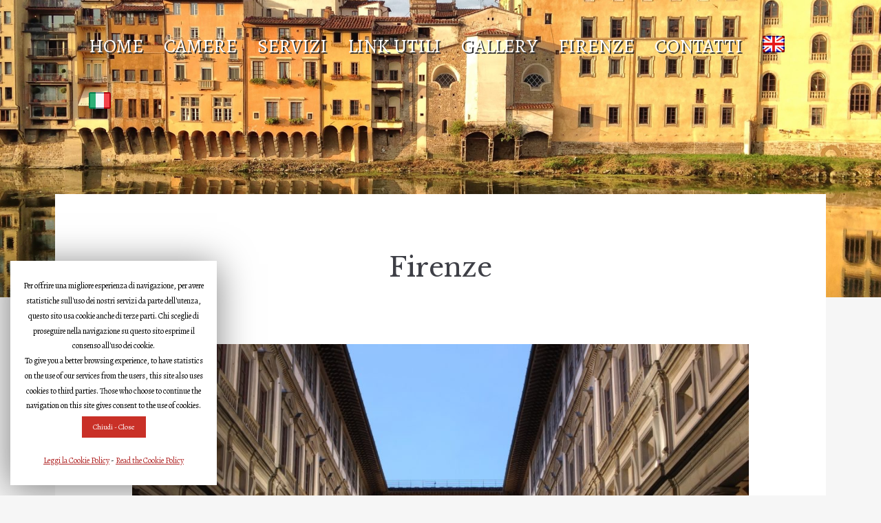

--- FILE ---
content_type: text/html; charset=UTF-8
request_url: http://www.sanremigiofirenze.it/firenze/
body_size: 10591
content:
<!doctype html>
<html lang="it-IT">
<head>
	<meta charset="UTF-8">
	<meta name="viewport" content="width=device-width, initial-scale=1">
	<link rel="profile" href="https://gmpg.org/xfn/11">
	<link href="https://fonts.googleapis.com/css?family=Alegreya&display=swap" rel="stylesheet">

	<title>Firenze &#8211; B&amp;B San Remigio Firenze</title>
<meta name='robots' content='max-image-preview:large' />
<link rel='dns-prefetch' href='//data.krossbooking.com' />
<link rel='dns-prefetch' href='//fonts.googleapis.com' />
<link rel='dns-prefetch' href='//s.w.org' />
<link rel="alternate" type="application/rss+xml" title="B&amp;B San Remigio Firenze &raquo; Feed" href="http://www.sanremigiofirenze.it/feed/" />
<link rel="alternate" type="application/rss+xml" title="B&amp;B San Remigio Firenze &raquo; Feed dei commenti" href="http://www.sanremigiofirenze.it/comments/feed/" />
		<script type="text/javascript">
			window._wpemojiSettings = {"baseUrl":"https:\/\/s.w.org\/images\/core\/emoji\/13.0.1\/72x72\/","ext":".png","svgUrl":"https:\/\/s.w.org\/images\/core\/emoji\/13.0.1\/svg\/","svgExt":".svg","source":{"concatemoji":"http:\/\/www.sanremigiofirenze.it\/wp-includes\/js\/wp-emoji-release.min.js?ver=5.7.14"}};
			!function(e,a,t){var n,r,o,i=a.createElement("canvas"),p=i.getContext&&i.getContext("2d");function s(e,t){var a=String.fromCharCode;p.clearRect(0,0,i.width,i.height),p.fillText(a.apply(this,e),0,0);e=i.toDataURL();return p.clearRect(0,0,i.width,i.height),p.fillText(a.apply(this,t),0,0),e===i.toDataURL()}function c(e){var t=a.createElement("script");t.src=e,t.defer=t.type="text/javascript",a.getElementsByTagName("head")[0].appendChild(t)}for(o=Array("flag","emoji"),t.supports={everything:!0,everythingExceptFlag:!0},r=0;r<o.length;r++)t.supports[o[r]]=function(e){if(!p||!p.fillText)return!1;switch(p.textBaseline="top",p.font="600 32px Arial",e){case"flag":return s([127987,65039,8205,9895,65039],[127987,65039,8203,9895,65039])?!1:!s([55356,56826,55356,56819],[55356,56826,8203,55356,56819])&&!s([55356,57332,56128,56423,56128,56418,56128,56421,56128,56430,56128,56423,56128,56447],[55356,57332,8203,56128,56423,8203,56128,56418,8203,56128,56421,8203,56128,56430,8203,56128,56423,8203,56128,56447]);case"emoji":return!s([55357,56424,8205,55356,57212],[55357,56424,8203,55356,57212])}return!1}(o[r]),t.supports.everything=t.supports.everything&&t.supports[o[r]],"flag"!==o[r]&&(t.supports.everythingExceptFlag=t.supports.everythingExceptFlag&&t.supports[o[r]]);t.supports.everythingExceptFlag=t.supports.everythingExceptFlag&&!t.supports.flag,t.DOMReady=!1,t.readyCallback=function(){t.DOMReady=!0},t.supports.everything||(n=function(){t.readyCallback()},a.addEventListener?(a.addEventListener("DOMContentLoaded",n,!1),e.addEventListener("load",n,!1)):(e.attachEvent("onload",n),a.attachEvent("onreadystatechange",function(){"complete"===a.readyState&&t.readyCallback()})),(n=t.source||{}).concatemoji?c(n.concatemoji):n.wpemoji&&n.twemoji&&(c(n.twemoji),c(n.wpemoji)))}(window,document,window._wpemojiSettings);
		</script>
		<style type="text/css">
img.wp-smiley,
img.emoji {
	display: inline !important;
	border: none !important;
	box-shadow: none !important;
	height: 1em !important;
	width: 1em !important;
	margin: 0 .07em !important;
	vertical-align: -0.1em !important;
	background: none !important;
	padding: 0 !important;
}
</style>
	<link rel='stylesheet' id='slick-css'  href='http://www.sanremigiofirenze.it/wp-content/plugins/getwid/vendors/slick/slick/slick.min.css?ver=1.9.0' type='text/css' media='all' />
<link rel='stylesheet' id='slick-theme-css'  href='http://www.sanremigiofirenze.it/wp-content/plugins/getwid/vendors/slick/slick/slick-theme.min.css?ver=1.9.0' type='text/css' media='all' />
<link rel='stylesheet' id='animate-css'  href='http://www.sanremigiofirenze.it/wp-content/plugins/getwid/vendors/animate.css/animate.min.css?ver=3.7.0' type='text/css' media='all' />
<link rel='stylesheet' id='wp-block-library-css'  href='http://www.sanremigiofirenze.it/wp-includes/css/dist/block-library/style.min.css?ver=5.7.14' type='text/css' media='all' />
<link rel='stylesheet' id='font-awesome-css'  href='http://www.sanremigiofirenze.it/wp-content/plugins/getwid/vendors/fontawesome-free/css/all.min.css?ver=5.5.0' type='text/css' media='all' />
<link rel='stylesheet' id='getwid-blocks-css'  href='http://www.sanremigiofirenze.it/wp-content/plugins/getwid/assets/css/blocks.style.css?ver=1.1.1' type='text/css' media='all' />
<style id='getwid-blocks-inline-css' type='text/css'>
.wp-block-getwid-section .wp-block-getwid-section__wrapper .wp-block-getwid-section__inner-wrapper{max-width: 896px;}
</style>
<link rel='stylesheet' id='awesome-weather-css'  href='http://www.sanremigiofirenze.it/wp-content/plugins/awesome-weather/awesome-weather.css?ver=5.7.14' type='text/css' media='all' />
<style id='awesome-weather-inline-css' type='text/css'>
.awesome-weather-wrap { font-family: 'Open Sans', sans-serif;  font-weight: 400; font-size: 14px; line-height: 14px; } 
</style>
<link rel='stylesheet' id='opensans-googlefont-css'  href='https://fonts.googleapis.com/css?family=Open+Sans%3A400%2C300&#038;ver=5.7.14' type='text/css' media='all' />
<link rel='stylesheet' id='contact-form-7-css'  href='http://www.sanremigiofirenze.it/wp-content/plugins/contact-form-7/includes/css/styles.css?ver=5.1.4' type='text/css' media='all' />
<link rel='stylesheet' id='cookie-law-info-css'  href='http://www.sanremigiofirenze.it/wp-content/plugins/cookie-law-info/public/css/cookie-law-info-public.css?ver=1.8.0' type='text/css' media='all' />
<link rel='stylesheet' id='cookie-law-info-gdpr-css'  href='http://www.sanremigiofirenze.it/wp-content/plugins/cookie-law-info/public/css/cookie-law-info-gdpr.css?ver=1.8.0' type='text/css' media='all' />
<link rel='stylesheet' id='krossbookingv6-css'  href='https://data.krossbooking.com/widget/v6/sanremigio/2.css?cache=6&#038;ver=4' type='text/css' media='all' />
<link rel='stylesheet' id='mphb-kbwood-datepick-css-css'  href='http://www.sanremigiofirenze.it/wp-content/plugins/motopress-hotel-booking-lite/vendors/kbwood/datepick/jquery.datepick.css?ver=3.5.2' type='text/css' media='all' />
<link rel='stylesheet' id='mphb-css'  href='http://www.sanremigiofirenze.it/wp-content/plugins/motopress-hotel-booking-lite/assets/css/mphb.min.css?ver=3.5.2' type='text/css' media='all' />
<link rel='stylesheet' id='palmeria-fonts-css'  href='https://fonts.googleapis.com/css?family=Libre+Baskerville%3A400%2C400i%2C700%2C700i%7COpen+Sans%3A300%2C400%2C400i%2C700%2C+700i&#038;subset=latin%2Clatin-ext%2Ccyrillic' type='text/css' media='all' />
<link rel='stylesheet' id='palmeria-style-css'  href='http://www.sanremigiofirenze.it/wp-content/themes/palmeria/style.css?ver=1.1.3' type='text/css' media='all' />
<style id='palmeria-style-inline-css' type='text/css'>
body.page-template-template-front-page .site-content .site-main > .hentry .front-page-header-wrapper::after,
            .custom-header::after {    
                background: #3e3e46;
                opacity: .0;
            }button:hover, button:focus,
        input[type="button"]:hover,
        input[type="button"]:focus,
        input[type="reset"]:hover,
        input[type="reset"]:focus,
        input[type="submit"]:hover,
        input[type="submit"]:focus,
        .more-link:hover,
        .more-link:focus,
        .button:hover,
        body.infinite-scroll .site-main #infinite-handle button:hover,
        .wp-block-button .wp-block-button__link:hover,
        .button:focus,
        body.infinite-scroll .site-main #infinite-handle button:focus,
        .wp-block-button .wp-block-button__link:focus{
            background-color: #b22929;
            border-color: #b22929;
        }
        .related-posts ul li a.post-title:hover,
        .entry-meta > span a:hover,
        .comments-area .comment-list .comment .comment-meta .comment-reply-link:hover,
        .comments-area .comment-list .pingback .comment-meta .comment-reply-link:hover,
        body.blog .hentry .entry-header .entry-title a:hover,
        body.archive .hentry .entry-header .entry-title a:hover,
        body.search .hentry .entry-header .entry-title a:hover,
        .post-navigation .nav-previous a .post-title:hover, .post-navigation .nav-next a .post-title:hover,
        .search-form .search-submit:hover,
        a, a:visited, a:hover, a:focus, a:active,
        .mphb-calendar .datepick-ctrl a,
        .datepick-popup .datepick-ctrl a,
        .datepick-popup .mphb-datepick-popup .datepick-month td .datepick-today,
        .mphb-view-details-button,
        .mphb-view-details-button:hover, .mphb-view-details-button:focus,
        .mphb-view-details-button:visited,
        .mphb_sc_services-wrapper .type-mphb_room_service .mphb-service-title a:hover,
        .mphb_sc_search_results-wrapper .mphb-room-type-title:hover,
        .mphb_sc_rooms-wrapper .mphb-room-type-title:hover,
        .mphb_sc_room-wrapper .mphb-room-type-title:hover{
            color:#b22929;
        }
        .mphb-calendar.mphb-datepick .datepick-month td .datepick-selected,
        .datepick-popup .mphb-datepick-popup .datepick-month td .datepick-selected,
        .datepick-popup .mphb-datepick-popup .datepick-month td a.datepick-highlight,
        .mphb-calendar.mphb-datepick .datepick-month td .mphb-booked-date,
        body .mphb-flexslider.flexslider ul.flex-direction-nav a:hover,
        body .flexslider ul.flex-direction-nav a:hover{
            background-color: #b22929; 
        }
</style>
<link rel='stylesheet' id='font-awesome-free-css'  href='http://www.sanremigiofirenze.it/wp-content/themes/palmeria/assets/fontawesome/css/all.css?ver=5.5.0' type='text/css' media='all' />
<link rel='stylesheet' id='palmeria-mphb-style-css'  href='http://www.sanremigiofirenze.it/wp-content/themes/palmeria/css/motopress-hotel-booking.css?ver=1.1.3' type='text/css' media='all' />
<style id='palmeria-mphb-style-inline-css' type='text/css'>
.mphb-calendar .datepick-ctrl a,
        .datepick-popup .datepick-ctrl a,
        .datepick-popup .mphb-datepick-popup .datepick-month td .datepick-today,
        .mphb-view-details-button,
        .mphb-view-details-button:hover, .mphb-view-details-button:focus,
        .mphb-view-details-button:visited,
        .mphb_sc_services-wrapper .type-mphb_room_service .mphb-service-title a:hover,
        .mphb_sc_search_results-wrapper .mphb-room-type-title:hover,
        .mphb_sc_rooms-wrapper .mphb-room-type-title:hover,
        .mphb_sc_room-wrapper .mphb-room-type-title:hover{
            color:#b22929;
        }
        .mphb-calendar.mphb-datepick .datepick-month td .datepick-selected,
        .datepick-popup .mphb-datepick-popup .datepick-month td .datepick-selected,
        .datepick-popup .mphb-datepick-popup .datepick-month td a.datepick-highlight,
        .mphb-calendar.mphb-datepick .datepick-month td .mphb-booked-date,
        body .mphb-flexslider.flexslider ul.flex-direction-nav a:hover,
        body .flexslider ul.flex-direction-nav a:hover{
            background-color: #b22929; 
        }
</style>
<script type='text/javascript' src='http://www.sanremigiofirenze.it/wp-includes/js/jquery/jquery.js?ver=3.5.1' id='jquery-core-js'></script>
<script type='text/javascript' src='http://www.sanremigiofirenze.it/wp-includes/js/jquery/jquery-migrate.min.js?ver=3.3.2' id='jquery-migrate-js'></script>
<script type='text/javascript' id='cookie-law-info-js-extra'>
/* <![CDATA[ */
var Cli_Data = {"nn_cookie_ids":[],"cookielist":[]};
var log_object = {"ajax_url":"http:\/\/www.sanremigiofirenze.it\/wp-admin\/admin-ajax.php"};
/* ]]> */
</script>
<script type='text/javascript' src='http://www.sanremigiofirenze.it/wp-content/plugins/cookie-law-info/public/js/cookie-law-info-public.js?ver=1.8.0' id='cookie-law-info-js'></script>
<script type='text/javascript' src='https://data.krossbooking.com/widget/v6/sanremigio/2.js?cache=6&#038;ver=5.7.14' id='krossbookingv6-js-js'></script>
<link rel="https://api.w.org/" href="http://www.sanremigiofirenze.it/wp-json/" /><link rel="alternate" type="application/json" href="http://www.sanremigiofirenze.it/wp-json/wp/v2/pages/1080" /><link rel="EditURI" type="application/rsd+xml" title="RSD" href="http://www.sanremigiofirenze.it/xmlrpc.php?rsd" />
<link rel="wlwmanifest" type="application/wlwmanifest+xml" href="http://www.sanremigiofirenze.it/wp-includes/wlwmanifest.xml" /> 
<meta name="generator" content="WordPress 5.7.14" />
<link rel="canonical" href="http://www.sanremigiofirenze.it/firenze/" />
<link rel='shortlink' href='http://www.sanremigiofirenze.it/?p=1080' />
<link rel="alternate" type="application/json+oembed" href="http://www.sanremigiofirenze.it/wp-json/oembed/1.0/embed?url=http%3A%2F%2Fwww.sanremigiofirenze.it%2Ffirenze%2F" />
<link rel="alternate" type="text/xml+oembed" href="http://www.sanremigiofirenze.it/wp-json/oembed/1.0/embed?url=http%3A%2F%2Fwww.sanremigiofirenze.it%2Ffirenze%2F&#038;format=xml" />

<meta http-equiv="Content-Language" content="it-IT" />
<style type="text/css" media="screen">
.ppqtrans_flag span{display:none}
.ppqtrans_flag{height:12px;width:18px;display:block}
.ppqtrans_flag_and_text{padding-left:20px}
.ppqtrans_flag_en { background:url(http://www.sanremigiofirenze.it/wp-content/plugins/qtranslate-xp/flags/gb.png) no-repeat }
.ppqtrans_flag_it { background:url(http://www.sanremigiofirenze.it/wp-content/plugins/qtranslate-xp/flags/it.png) no-repeat }
</style>
<link hreflang="en" href="http://www.sanremigiofirenze.it/en/firenze/" rel="alternate" />
<!-- <meta name="NextGEN" version="3.2.15" /> -->
		<script type="text/javascript">
			var cli_flush_cache=2;
		</script>
				<style type="text/css" id="wp-custom-css">
			body {
font-family: 'Alegreya', serif !important;
}

#post-620 h1 {
	display:none !important;
}

#primary-menu li a {
	margin-top:3px;
	font-size:1.75rem !important;
	text-shadow:2px 2px #2c2c2c;
}

div.site-branding {
	display:none;
}

button, input[type="button"], input[type="reset"], input[type="submit"], .more-link, .button, button, .wp-block-button .wp-block-button__link {
	background-color:#978172;
	border-color:#978172;
	color:black;
	font-weight:600;
}

 /*
li.my-en-flag img {
	margin-top:15px;
}

li.my-it-flag img {
	margin-top:15px;
} */

nav#site-navigation {
	margin: 0 auto;
}

div#page-1152 div.inner-wrapper {
	max-width:1960px !important;
}

div#page-962 div.inner-wrapper {
	max-width:1960px !important;
}


div#page-1179 div.inner-wrapper {
	max-width:1960px !important;
}

#sidebar-open {
	margin: 0 auto;
}

body.page-template-template-front-page .site-content .site-main > .hentry .front-page-header-wrapper {
    min-height: 100vh;
}

div.front-page-header-wrapper {
	margin-bottom:25px;
}

a.mphb-room-type-title {
	margin-bottom:2.5em !important;
}

div.post-666 {
	margin-bottom: 34em !important;
	margin-top: 2em !important;
}


div.post-1367 .room-images-wrapper {
	margin-top: 0 !important;
} 

div.post-94 div.room-images-wrapper {
	margin-top: 0 !important;
}

/*.content-area .hentry .child-pages-list .mphb_sc_rooms-wrapper .type-mphb_room_type {
	margin-bottom: -5em !important;
}*/

		</style>
		</head>

<body class="page-template page-template-template-wide-page page-template-template-wide-page-php page page-id-1080 wp-embed-responsive fpt-template-palmeria has-thumbnail">
<div id="page" class="site">
	<a class="skip-link screen-reader-text" href="#content">Skip to content</a>

	<header id="masthead" class="site-header">
		<div class="site-branding">
							<p class="site-title"><a href="http://www.sanremigiofirenze.it/" rel="home">B&amp;B San Remigio Firenze</a></p>
								<p class="site-description">Bed &amp; Breakfast in Florence</p>
					</div><!-- .site-branding -->
        		<nav id="site-navigation" class="main-navigation">
			<div class="menu-menu-principale-it-container"><ul id="primary-menu" class="primary-menu"><li id="menu-item-1141" class="menu-item menu-item-type-post_type menu-item-object-page menu-item-home menu-item-1141"><a href="http://www.sanremigiofirenze.it/">Home</a></li>
<li id="menu-item-1440" class="menu-item menu-item-type-post_type menu-item-object-page menu-item-1440"><a href="http://www.sanremigiofirenze.it/le-nostre-camere/">Camere</a></li>
<li id="menu-item-1079" class="menu-item menu-item-type-post_type menu-item-object-page menu-item-1079"><a href="http://www.sanremigiofirenze.it/servizi/">Servizi</a></li>
<li id="menu-item-1229" class="menu-item menu-item-type-custom menu-item-object-custom menu-item-1229"><a href="http://www.sanremigiofirenze.it/962-2/">Link Utili</a></li>
<li id="menu-item-1072" class="menu-item menu-item-type-post_type menu-item-object-page menu-item-1072"><a href="http://www.sanremigiofirenze.it/foto/">Gallery</a></li>
<li id="menu-item-1099" class="menu-item menu-item-type-post_type menu-item-object-page current-menu-item page_item page-item-1080 current_page_item menu-item-1099"><a href="http://www.sanremigiofirenze.it/firenze/" aria-current="page">Firenze</a></li>
<li id="menu-item-1106" class="menu-item menu-item-type-post_type menu-item-object-page menu-item-1106"><a href="http://www.sanremigiofirenze.it/contatti-2/">Contatti</a></li>
<li id="menu-item-712" class="my-en-flag menu-item menu-item-type-custom menu-item-object-custom menu-item-712"><a href="http://www.sanremigiofirenze.it/en/"><img src="http://www.sanremigiofirenze.it/wp-content/uploads/2019/07/iconfinder_flag-united-kingdom_748024.png" alt="English"></a></li>
<li id="menu-item-713" class="my-it-flag menu-item menu-item-type-custom menu-item-object-custom menu-item-home menu-item-713"><a href="http://www.sanremigiofirenze.it/"><img src="http://www.sanremigiofirenze.it/wp-content/uploads/2019/07/iconfinder_flag-italy_748049.png" alt="English" ></a></li>
</ul></div>		</nav><!-- #site-navigation -->
                <button class="sidebar-open menu-open" id="sidebar-open">
            <i></i>
            <i></i>
            <i></i>
        </button>
        	</header><!-- #masthead -->

    
<aside id="secondary" class="widget-area absolute-sidebar">
    <button class="sidebar-close" id="sidebar-close">
        <i></i>
        <i></i>
    </button>
    <div class="clear"></div>
    <div class="inner-wrapper">
                    <nav id="site-mobile-navigation" class="main-navigation mobile-navigation">
                <div class="menu-menu-principale-it-container"><ul id="mobile-menu" class="primary-menu"><li class="menu-item menu-item-type-post_type menu-item-object-page menu-item-home menu-item-1141"><a href="http://www.sanremigiofirenze.it/">Home</a></li>
<li class="menu-item menu-item-type-post_type menu-item-object-page menu-item-1440"><a href="http://www.sanremigiofirenze.it/le-nostre-camere/">Camere</a></li>
<li class="menu-item menu-item-type-post_type menu-item-object-page menu-item-1079"><a href="http://www.sanremigiofirenze.it/servizi/">Servizi</a></li>
<li class="menu-item menu-item-type-custom menu-item-object-custom menu-item-1229"><a href="http://www.sanremigiofirenze.it/962-2/">Link Utili</a></li>
<li class="menu-item menu-item-type-post_type menu-item-object-page menu-item-1072"><a href="http://www.sanremigiofirenze.it/foto/">Gallery</a></li>
<li class="menu-item menu-item-type-post_type menu-item-object-page current-menu-item page_item page-item-1080 current_page_item menu-item-1099"><a href="http://www.sanremigiofirenze.it/firenze/" aria-current="page">Firenze</a></li>
<li class="menu-item menu-item-type-post_type menu-item-object-page menu-item-1106"><a href="http://www.sanremigiofirenze.it/contatti-2/">Contatti</a></li>
<li class="my-en-flag menu-item menu-item-type-custom menu-item-object-custom menu-item-712"><a href="http://www.sanremigiofirenze.it/en/"><img src="http://www.sanremigiofirenze.it/wp-content/uploads/2019/07/iconfinder_flag-united-kingdom_748024.png" alt="English"></a></li>
<li class="my-it-flag menu-item menu-item-type-custom menu-item-object-custom menu-item-home menu-item-713"><a href="http://www.sanremigiofirenze.it/"><img src="http://www.sanremigiofirenze.it/wp-content/uploads/2019/07/iconfinder_flag-italy_748049.png" alt="English" ></a></li>
</ul></div>            </nav><!-- #site-navigation -->
                    </div>

</aside><!-- #secondary -->
        <div class="custom-header">
            <img width="2560" height="1920" src="http://www.sanremigiofirenze.it/wp-content/uploads/2019/07/florence-949810-2560x1920.jpg" class="attachment-palmeria-x-large size-palmeria-x-large wp-post-image" alt="" loading="lazy" srcset="http://www.sanremigiofirenze.it/wp-content/uploads/2019/07/florence-949810-2560x1920.jpg 2560w, http://www.sanremigiofirenze.it/wp-content/uploads/2019/07/florence-949810-300x225.jpg 300w, http://www.sanremigiofirenze.it/wp-content/uploads/2019/07/florence-949810-768x576.jpg 768w, http://www.sanremigiofirenze.it/wp-content/uploads/2019/07/florence-949810-1024x768.jpg 1024w, http://www.sanremigiofirenze.it/wp-content/uploads/2019/07/florence-949810-892x669.jpg 892w" sizes="(max-width: 2560px) 100vw, 2560px" />        </div>
        
	<div id="content" class="site-content wrapper">

    <div id="primary" class="content-area">
        <main id="main" class="site-main">

            
<article id="post-1080" class="post-1080 page type-page status-publish has-post-thumbnail hentry">
	<header class="entry-header">
		<h1 class="entry-title">Firenze</h1>	</header><!-- .entry-header -->

	
			<div class="post-thumbnail">
				<img width="892" height="669" src="http://www.sanremigiofirenze.it/wp-content/uploads/2019/07/florence-949810-892x669.jpg" class="attachment-post-thumbnail size-post-thumbnail wp-post-image" alt="" loading="lazy" srcset="http://www.sanremigiofirenze.it/wp-content/uploads/2019/07/florence-949810-892x669.jpg 892w, http://www.sanremigiofirenze.it/wp-content/uploads/2019/07/florence-949810-300x225.jpg 300w, http://www.sanremigiofirenze.it/wp-content/uploads/2019/07/florence-949810-768x576.jpg 768w, http://www.sanremigiofirenze.it/wp-content/uploads/2019/07/florence-949810-1024x768.jpg 1024w" sizes="(max-width: 892px) 100vw, 892px" />			</div><!-- .post-thumbnail -->

		
	<div class="entry-content">
		<p></p>


<div class="wp-block-image"><figure class="aligncenter"><img loading="lazy" width="1024" height="768" src="http://www.sanremigiofirenze.it/wp-content/uploads/2019/07/gallery-1803525_1920-1024x768.jpg" alt="" class="wp-image-1084" srcset="http://www.sanremigiofirenze.it/wp-content/uploads/2019/07/gallery-1803525_1920-1024x768.jpg 1024w, http://www.sanremigiofirenze.it/wp-content/uploads/2019/07/gallery-1803525_1920-300x225.jpg 300w, http://www.sanremigiofirenze.it/wp-content/uploads/2019/07/gallery-1803525_1920-768x576.jpg 768w, http://www.sanremigiofirenze.it/wp-content/uploads/2019/07/gallery-1803525_1920-892x669.jpg 892w, http://www.sanremigiofirenze.it/wp-content/uploads/2019/07/gallery-1803525_1920.jpg 1920w" sizes="(max-width: 1024px) 100vw, 1024px" /></figure></div>



<h3 style="text-align:center">GALLERIA DEGLI UFFIZI</h3>



<p style="text-align:center">

La Galleria degli Uffizi costituisce per quantità e qualità delle opere raccolte uno dei più importanti musei del mondo

</p>



<div class="wp-block-button aligncenter"><a class="wp-block-button__link" href="https://www.uffizi.it/en/the-uffizi">SITO UFFICIALE</a></div>



<div style="height:20px" aria-hidden="true" class="wp-block-spacer"></div>



<hr class="wp-block-separator"/>



<div style="height:20px" aria-hidden="true" class="wp-block-spacer"></div>



<div class="wp-block-image"><figure class="aligncenter"><img loading="lazy" width="1024" height="683" src="http://www.sanremigiofirenze.it/wp-content/uploads/2019/07/dom-2791817_1920-1024x683.jpg" alt="" class="wp-image-1081" srcset="http://www.sanremigiofirenze.it/wp-content/uploads/2019/07/dom-2791817_1920-1024x683.jpg 1024w, http://www.sanremigiofirenze.it/wp-content/uploads/2019/07/dom-2791817_1920-300x200.jpg 300w, http://www.sanremigiofirenze.it/wp-content/uploads/2019/07/dom-2791817_1920-768x512.jpg 768w, http://www.sanremigiofirenze.it/wp-content/uploads/2019/07/dom-2791817_1920-892x594.jpg 892w, http://www.sanremigiofirenze.it/wp-content/uploads/2019/07/dom-2791817_1920-150x100.jpg 150w, http://www.sanremigiofirenze.it/wp-content/uploads/2019/07/dom-2791817_1920.jpg 1920w" sizes="(max-width: 1024px) 100vw, 1024px" /></figure></div>



<h3 style="text-align:center">IL DUOMO</h3>



<p style="text-align:center">La cattedrale metropolitana di Santa Maria del Fiore, conosciuta comunemente come duomo di Firenze, è la principale chiesa fiorentina, simbolo della città ed uno dei più famosi d&#8217;Italia; quando fu completata, nel Quattrocento, era la più grande chiesa al mondo

</p>



<div class="wp-block-button aligncenter"><a class="wp-block-button__link" href="https://www.museumflorence.com/">SITO UFFICIALE</a></div>



<div style="height:20px" aria-hidden="true" class="wp-block-spacer"></div>



<hr class="wp-block-separator"/>



<div style="height:20px" aria-hidden="true" class="wp-block-spacer"></div>



<figure class="wp-block-image alignwide"><img loading="lazy" width="1024" height="683" src="http://www.sanremigiofirenze.it/wp-content/uploads/2019/07/roman-3620715_1920-1024x683.jpg" alt="" class="wp-image-1090" srcset="http://www.sanremigiofirenze.it/wp-content/uploads/2019/07/roman-3620715_1920-1024x683.jpg 1024w, http://www.sanremigiofirenze.it/wp-content/uploads/2019/07/roman-3620715_1920-300x200.jpg 300w, http://www.sanremigiofirenze.it/wp-content/uploads/2019/07/roman-3620715_1920-768x512.jpg 768w, http://www.sanremigiofirenze.it/wp-content/uploads/2019/07/roman-3620715_1920-892x594.jpg 892w, http://www.sanremigiofirenze.it/wp-content/uploads/2019/07/roman-3620715_1920-150x100.jpg 150w, http://www.sanremigiofirenze.it/wp-content/uploads/2019/07/roman-3620715_1920.jpg 1920w" sizes="(max-width: 1024px) 100vw, 1024px" /></figure>



<h3 style="text-align:center">PONTE VECCHIO</h3>



<p style="text-align:center">Il Ponte Vecchio è uno dei simboli della città di Firenze ed uno dei ponti più famosi del mondo</p>



<div class="wp-block-button aligncenter"><a class="wp-block-button__link" href="https://www.visitflorence.com/it/monumenti-di-firenze/ponte-vecchio.html">SCOPRI DI PIù</a></div>



<div style="height:20px" aria-hidden="true" class="wp-block-spacer"></div>



<hr class="wp-block-separator"/>



<div style="height:20px" aria-hidden="true" class="wp-block-spacer"></div>



<figure class="wp-block-image"><img loading="lazy" width="1024" height="767" src="http://www.sanremigiofirenze.it/wp-content/uploads/2019/07/florence-2790263_1920-1024x767.jpg" alt="" class="wp-image-1091" srcset="http://www.sanremigiofirenze.it/wp-content/uploads/2019/07/florence-2790263_1920-1024x767.jpg 1024w, http://www.sanremigiofirenze.it/wp-content/uploads/2019/07/florence-2790263_1920-300x225.jpg 300w, http://www.sanremigiofirenze.it/wp-content/uploads/2019/07/florence-2790263_1920-768x576.jpg 768w, http://www.sanremigiofirenze.it/wp-content/uploads/2019/07/florence-2790263_1920-892x669.jpg 892w, http://www.sanremigiofirenze.it/wp-content/uploads/2019/07/florence-2790263_1920.jpg 1920w" sizes="(max-width: 1024px) 100vw, 1024px" /></figure>



<h3 style="text-align:center">PALAZZO VECCHIO</h3>



<p style="text-align:center">  Chiamato in origine &#8220;Palazzo dei Priori&#8221;, divenne nel XV secolo &#8220;Palazzo della Signoria&#8221;, dal nome dell&#8217;organismo principale della Repubblica di Firenze</p>



<div class="wp-block-button aligncenter"><a class="wp-block-button__link" href="https://www.visitflorence.com/florence-monuments/palazzo-vecchio.html">SCOPRI DI PIù</a></div>



<div style="height:20px" aria-hidden="true" class="wp-block-spacer"></div>



<hr class="wp-block-separator"/>



<div style="height:20px" aria-hidden="true" class="wp-block-spacer"></div>



<div class="wp-block-image"><figure class="aligncenter"><img loading="lazy" width="1024" height="682" src="http://www.sanremigiofirenze.it/wp-content/uploads/2019/07/basilica-2921209_1920-1024x682.jpg" alt="" class="wp-image-1092" srcset="http://www.sanremigiofirenze.it/wp-content/uploads/2019/07/basilica-2921209_1920-1024x682.jpg 1024w, http://www.sanremigiofirenze.it/wp-content/uploads/2019/07/basilica-2921209_1920-300x200.jpg 300w, http://www.sanremigiofirenze.it/wp-content/uploads/2019/07/basilica-2921209_1920-768x511.jpg 768w, http://www.sanremigiofirenze.it/wp-content/uploads/2019/07/basilica-2921209_1920-892x594.jpg 892w, http://www.sanremigiofirenze.it/wp-content/uploads/2019/07/basilica-2921209_1920-150x100.jpg 150w, http://www.sanremigiofirenze.it/wp-content/uploads/2019/07/basilica-2921209_1920.jpg 1920w" sizes="(max-width: 1024px) 100vw, 1024px" /></figure></div>



<h3 style="text-align:center">SANTA CROCE</h3>



<p style="text-align:center">  La basilica di Santa Croce nell&#8217;omonima piazza a Firenze, è una delle più grandi chiese francescane e una delle massime realizzazioni del gotico in Italia<br></p>



<div class="wp-block-button aligncenter"><a class="wp-block-button__link" href="https://www.visitflorence.com/florence-churches/santa-croce.html">SCOPRI DI PIù</a></div>



<div style="height:20px" aria-hidden="true" class="wp-block-spacer"></div>



<hr class="wp-block-separator"/>



<div style="height:20px" aria-hidden="true" class="wp-block-spacer"></div>



<figure class="wp-block-image"><img loading="lazy" width="1024" height="757" src="http://www.sanremigiofirenze.it/wp-content/uploads/2019/07/florence-931559_1920-1024x757.jpg" alt="" class="wp-image-1093" srcset="http://www.sanremigiofirenze.it/wp-content/uploads/2019/07/florence-931559_1920-1024x757.jpg 1024w, http://www.sanremigiofirenze.it/wp-content/uploads/2019/07/florence-931559_1920-300x222.jpg 300w, http://www.sanremigiofirenze.it/wp-content/uploads/2019/07/florence-931559_1920-768x568.jpg 768w, http://www.sanremigiofirenze.it/wp-content/uploads/2019/07/florence-931559_1920-892x660.jpg 892w, http://www.sanremigiofirenze.it/wp-content/uploads/2019/07/florence-931559_1920.jpg 1920w" sizes="(max-width: 1024px) 100vw, 1024px" /></figure>



<h3 style="text-align:center">PALAZZO PITTI</h3>



<p style="text-align:center">  Palazzo Pitti è stata la residenza del Granducato di Toscana, già abitata dai Medici, dagli Asburgo-Lorena e, dopo l&#8217;Unità d&#8217;Italia, dai Savoia</p>



<div class="wp-block-button aligncenter"><a class="wp-block-button__link" href="https://www.uffizi.it/en/pitti-palace">SITO UFFICIALE</a></div>



<div style="height:20px" aria-hidden="true" class="wp-block-spacer"></div>



<hr class="wp-block-separator"/>



<div style="height:20px" aria-hidden="true" class="wp-block-spacer"></div>



<div class="wp-block-image"><figure class="aligncenter"><img loading="lazy" width="1024" height="686" src="http://www.sanremigiofirenze.it/wp-content/uploads/2019/07/Firenze_Boboli_Neptune-1024x686.jpg" alt="" class="wp-image-1094" srcset="http://www.sanremigiofirenze.it/wp-content/uploads/2019/07/Firenze_Boboli_Neptune-1024x686.jpg 1024w, http://www.sanremigiofirenze.it/wp-content/uploads/2019/07/Firenze_Boboli_Neptune-300x201.jpg 300w, http://www.sanremigiofirenze.it/wp-content/uploads/2019/07/Firenze_Boboli_Neptune-768x514.jpg 768w, http://www.sanremigiofirenze.it/wp-content/uploads/2019/07/Firenze_Boboli_Neptune-892x597.jpg 892w, http://www.sanremigiofirenze.it/wp-content/uploads/2019/07/Firenze_Boboli_Neptune-150x100.jpg 150w, http://www.sanremigiofirenze.it/wp-content/uploads/2019/07/Firenze_Boboli_Neptune.jpg 1840w" sizes="(max-width: 1024px) 100vw, 1024px" /></figure></div>



<h3 style="text-align:center">GIARDINO DI BOBOLI</h3>



<p style="text-align:center">  Il Giardino di Boboli è un parco storico della città di Firenze. Nato come giardino granducale di Palazzo Pitti, è connesso anche al Forte di Belvedere, avamposto militare per la sicurezza del sovrano e la sua famiglia</p>



<div class="wp-block-button aligncenter"><a class="wp-block-button__link" href="https://www.uffizi.it/en/boboli-garden">SITO UFFICIALE</a></div>



<div style="height:20px" aria-hidden="true" class="wp-block-spacer"></div>



<hr class="wp-block-separator"/>



<div style="height:20px" aria-hidden="true" class="wp-block-spacer"></div>



<figure class="wp-block-image"><img loading="lazy" width="1024" height="576" src="http://www.sanremigiofirenze.it/wp-content/uploads/2019/07/florence-1289364_1920-1-1024x576.jpg" alt="" class="wp-image-1095" srcset="http://www.sanremigiofirenze.it/wp-content/uploads/2019/07/florence-1289364_1920-1-1024x576.jpg 1024w, http://www.sanremigiofirenze.it/wp-content/uploads/2019/07/florence-1289364_1920-1-300x169.jpg 300w, http://www.sanremigiofirenze.it/wp-content/uploads/2019/07/florence-1289364_1920-1-768x432.jpg 768w, http://www.sanremigiofirenze.it/wp-content/uploads/2019/07/florence-1289364_1920-1-892x502.jpg 892w, http://www.sanremigiofirenze.it/wp-content/uploads/2019/07/florence-1289364_1920-1.jpg 1920w" sizes="(max-width: 1024px) 100vw, 1024px" /></figure>



<h3 style="text-align:center">PIAZZALE MICHELANGELO</h3>



<p style="text-align:center">  Piazzale Michelangelo a Firenze rappresenta il più famoso punto di osservazione del panorama cittadino, riprodotto in innumerevoli cartoline e meta obbligata dei turisti in visita alla città</p>



<div class="wp-block-button aligncenter"><a class="wp-block-button__link" href="https://www.visitflorence.com/florence-monuments/piazzale-michelangelo.html">SCOPRI DI PIù</a></div>



<div style="height:20px" aria-hidden="true" class="wp-block-spacer"></div>



<hr class="wp-block-separator"/>



<div style="height:20px" aria-hidden="true" class="wp-block-spacer"></div>



<div class="wp-block-image"><figure class="aligncenter"><img loading="lazy" width="1024" height="683" src="http://www.sanremigiofirenze.it/wp-content/uploads/2019/07/florence-3684231_1920-1024x683.jpg" alt="" class="wp-image-1096" srcset="http://www.sanremigiofirenze.it/wp-content/uploads/2019/07/florence-3684231_1920-1024x683.jpg 1024w, http://www.sanremigiofirenze.it/wp-content/uploads/2019/07/florence-3684231_1920-300x200.jpg 300w, http://www.sanremigiofirenze.it/wp-content/uploads/2019/07/florence-3684231_1920-768x512.jpg 768w, http://www.sanremigiofirenze.it/wp-content/uploads/2019/07/florence-3684231_1920-892x594.jpg 892w, http://www.sanremigiofirenze.it/wp-content/uploads/2019/07/florence-3684231_1920-150x100.jpg 150w, http://www.sanremigiofirenze.it/wp-content/uploads/2019/07/florence-3684231_1920.jpg 1920w" sizes="(max-width: 1024px) 100vw, 1024px" /></figure></div>



<h3 style="text-align:center">GALLERIA DELL&#8217;ACCADEMIA</h3>



<p style="text-align:center">  La Galleria dell&#8217;Accademia espone il maggior numero di sculture di Michelangelo al mondo (ben sette), fra cui il celeberrimo David</p>



<div class="wp-block-button aligncenter"><a class="wp-block-button__link" href="https://www.visitflorence.com/florence-museums/accademia-gallery.html">SITO UFFICIALE</a></div>



<div style="height:20px" aria-hidden="true" class="wp-block-spacer"></div>



<hr class="wp-block-separator"/>



<div style="height:20px" aria-hidden="true" class="wp-block-spacer"></div>


<p>	</div><!-- .entry-content -->

	</article><!-- #post-1080 -->

        </main><!-- #main -->
    </div><!-- #primary -->


	</div><!-- #content -->

	<footer id="colophon" class="site-footer">
        <div class="wrapper footer-wrapper">

            <div class="menu-menu-principale-it-container"><ul id="menu-menu-principale-it" class="footer-menu"><li class="menu-item menu-item-type-post_type menu-item-object-page menu-item-home menu-item-1141"><a href="http://www.sanremigiofirenze.it/">Home</a></li>
<li class="menu-item menu-item-type-post_type menu-item-object-page menu-item-1440"><a href="http://www.sanremigiofirenze.it/le-nostre-camere/">Camere</a></li>
<li class="menu-item menu-item-type-post_type menu-item-object-page menu-item-1079"><a href="http://www.sanremigiofirenze.it/servizi/">Servizi</a></li>
<li class="menu-item menu-item-type-custom menu-item-object-custom menu-item-1229"><a href="http://www.sanremigiofirenze.it/962-2/">Link Utili</a></li>
<li class="menu-item menu-item-type-post_type menu-item-object-page menu-item-1072"><a href="http://www.sanremigiofirenze.it/foto/">Gallery</a></li>
<li class="menu-item menu-item-type-post_type menu-item-object-page current-menu-item page_item page-item-1080 current_page_item menu-item-1099"><a href="http://www.sanremigiofirenze.it/firenze/" aria-current="page">Firenze</a></li>
<li class="menu-item menu-item-type-post_type menu-item-object-page menu-item-1106"><a href="http://www.sanremigiofirenze.it/contatti-2/">Contatti</a></li>
<li class="my-en-flag menu-item menu-item-type-custom menu-item-object-custom menu-item-712"><a href="http://www.sanremigiofirenze.it/en/"><img src="http://www.sanremigiofirenze.it/wp-content/uploads/2019/07/iconfinder_flag-united-kingdom_748024.png" alt="English"></a></li>
<li class="my-it-flag menu-item menu-item-type-custom menu-item-object-custom menu-item-home menu-item-713"><a href="http://www.sanremigiofirenze.it/"><img src="http://www.sanremigiofirenze.it/wp-content/uploads/2019/07/iconfinder_flag-italy_748049.png" alt="English" ></a></li>
</ul></div><div class="menu-socials-menu-container"><ul id="menu-socials-menu" class="theme-social-menu footer-socials"><li id="menu-item-610" class="menu-item menu-item-type-custom menu-item-object-custom menu-item-610"><a href="https://www.facebook.com/sanremigiofirenze/"><span class="menu-text">Facebook</span></a></li>
<li id="menu-item-614" class="menu-item menu-item-type-custom menu-item-object-custom menu-item-614"><a href="https://www.tripadvisor.it/Hotel_Review-g187895-d6996513-Reviews-B_B_San_Remigio-Florence_Tuscany.html"><span class="menu-text">Tripadvisor</span></a></li>
</ul></div>            <div class="site-info">
                B&amp;B San Remigio Firenze © 2026 All Rights Reserved. - <a href="http://www.sanremigiofirenze.it/cookie-policy">Cookie Policy</a>            </div><!-- .site-info -->
        </div>
	</footer><!-- #colophon -->
</div><!-- #page -->

<!-- ngg_resource_manager_marker --><script type='text/javascript' src='http://www.sanremigiofirenze.it/wp-content/plugins/getwid/vendors/slick/slick/slick.min.js?ver=1.9.0' id='slick-js'></script>
<script type='text/javascript' src='http://www.sanremigiofirenze.it/wp-content/plugins/getwid/vendors/wow.js/dist/wow.min.js?ver=1.2.1' id='wow-js'></script>
<script type='text/javascript' src='http://www.sanremigiofirenze.it/wp-content/plugins/getwid/vendors/countup.js/dist/countUp.min.js?ver=2.0.4' id='countup-js'></script>
<script type='text/javascript' src='http://www.sanremigiofirenze.it/wp-content/plugins/getwid/vendors/waypoints/lib/jquery.waypoints.min.js?ver=4.0.1' id='waypoints-js'></script>
<script type='text/javascript' src='http://www.sanremigiofirenze.it/wp-includes/js/jquery/ui/core.min.js?ver=1.12.1' id='jquery-ui-core-js'></script>
<script type='text/javascript' src='http://www.sanremigiofirenze.it/wp-includes/js/jquery/ui/tabs.min.js?ver=1.12.1' id='jquery-ui-tabs-js'></script>
<script type='text/javascript' src='http://www.sanremigiofirenze.it/wp-includes/js/jquery/ui/accordion.min.js?ver=1.12.1' id='jquery-ui-accordion-js'></script>
<script type='text/javascript' src='http://www.sanremigiofirenze.it/wp-includes/js/dist/vendor/lodash.min.js?ver=4.17.21' id='lodash-js'></script>
<script type='text/javascript' id='lodash-js-after'>
window.lodash = _.noConflict();
</script>
<script type='text/javascript' id='getwid-blocks-frontend-js-js-extra'>
/* <![CDATA[ */
var Getwid = {"settings":{"google_api_key":""},"ajax_url":"http:\/\/www.sanremigiofirenze.it\/wp-admin\/admin-ajax.php","nonces":{"recaptcha_v2_contact_form":"80642ba9e3"}};
/* ]]> */
</script>
<script type='text/javascript' src='http://www.sanremigiofirenze.it/wp-content/plugins/getwid/assets/js/frontend.blocks.js?ver=1.1.1' id='getwid-blocks-frontend-js-js'></script>
<script type='text/javascript' id='contact-form-7-js-extra'>
/* <![CDATA[ */
var wpcf7 = {"apiSettings":{"root":"http:\/\/www.sanremigiofirenze.it\/wp-json\/contact-form-7\/v1","namespace":"contact-form-7\/v1"}};
/* ]]> */
</script>
<script type='text/javascript' src='http://www.sanremigiofirenze.it/wp-content/plugins/contact-form-7/includes/js/scripts.js?ver=5.1.4' id='contact-form-7-js'></script>
<script type='text/javascript' src='http://www.sanremigiofirenze.it/wp-content/plugins/motopress-hotel-booking-lite/vendors/canjs/can.custom.min.js?ver=3.5.2' id='mphb-canjs-js'></script>
<script type='text/javascript' src='http://www.sanremigiofirenze.it/wp-content/plugins/motopress-hotel-booking-lite/vendors/kbwood/datepick/jquery.plugin.min.js?ver=3.5.2' id='mphb-kbwood-plugin-js'></script>
<script type='text/javascript' src='http://www.sanremigiofirenze.it/wp-content/plugins/motopress-hotel-booking-lite/vendors/kbwood/datepick/jquery.datepick.min.js?ver=3.5.2' id='mphb-kbwood-datepick-js'></script>
<script type='text/javascript' src='http://www.sanremigiofirenze.it/wp-content/plugins/motopress-hotel-booking-lite/vendors/kbwood/datepick/jquery.datepick-it.js?ver=3.5.2' id='mphb-kbwood-datepick-localization-js'></script>
<script type='text/javascript' id='mphb-js-extra'>
/* <![CDATA[ */
var MPHB = {"_data":{"settings":{"currency":{"code":"EUR","price_format":"<span class=\"mphb-currency\">&euro;<\/span>%s","decimals":2,"decimal_separator":".","thousand_separator":","},"siteName":"B&amp;B San Remigio Firenze","firstDay":1,"numberOfMonthCalendar":2,"numberOfMonthDatepicker":2,"dateFormat":"dd\/mm\/yyyy","dateTransferFormat":"yyyy-mm-dd","useBilling":false,"useCoupons":false,"datepickerClass":"","isDirectBooking":"0"},"today":"2026-01-17","ajaxUrl":"http:\/\/www.sanremigiofirenze.it\/wp-admin\/admin-ajax.php","nonces":{"mphb_update_checkout_info":"b1f1598224","mphb_update_rate_prices":"d68e709bf7","mphb_get_billing_fields":"21d3e4cb90","mphb_apply_coupon":"10fe91ef36","mphb_get_free_accommodations_amount":"f4a79b8e36"},"roomTypesData":[],"translations":{"errorHasOccured":"Si \u00e8 verificato un errore, per favore riprova pi\u00f9 tardi.","booked":"Prenotato","pending":"In attesa","available":"Disponibile","notAvailable":"Non disponibile","notStayIn":"Soggiorno non \u00e8 disponibile","notCheckIn":"Check-in non \u00e8 disponibile","notCheckOut":"Check-out non \u00e8 disponibile","past":"Giorno passato","checkInDate":"Data di arrivo:","lessThanMinDaysStay":"\u00c8 inferiore al limite di giorni","moreThanMaxDaysStay":"Supera il limite massimo di giorni","laterThanMaxDate":"\u00c8 posteriore alla data massima di check-in per questa data","rules":"Regole:","tokenizationFailure":"Tokenizzazione non riuscita: %s","roomsAddedToReservation_singular":"%1$d &times; &ldquo;%2$s&rdquo; \u00e8 stato aggiunto alla tua prenotazione.","roomsAddedToReservation_plural":"%1$d &times; &ldquo;%2$s&rdquo; sono stati aggiunti alla tua prenotazione.","countRoomsSelected_singular":"%s alloggio selezionato.","countRoomsSelected_plural":"%s alloggi selezionati.","emptyCouponCode":"Codice sconto vuoto.","checkInNotValid":"La data di arrivo non \u00e8 valida.","checkOutNotValid":"La data di partenza non \u00e8 valida."},"page":{"isCheckoutPage":false,"isSingleRoomTypePage":false,"isSearchResultsPage":false,"isCreateBookingPage":false},"rules":{"reservationRules":{"check_in_days":[{"season_ids":[0],"room_type_ids":[0],"check_in_days":[0,1,2,3,4,5,6]}],"check_out_days":[{"season_ids":[0],"room_type_ids":[0],"check_out_days":[0,1,2,3,4,5,6]}],"min_stay_length":[{"season_ids":[0],"room_type_ids":[0],"min_stay_length":1}],"max_stay_length":[{"season_ids":[0],"room_type_ids":[0],"max_stay_length":0}]},"dates":[],"blockedTypes":[]},"gateways":[],"seasons":{"596":{"start_date":"2018-11-01","end_date":"2025-11-01","allowed_days":[0,1,2,3,4,5,6]}},"roomTypeId":0,"allRoomTypeIds":[94,666,1367]}};
/* ]]> */
</script>
<script type='text/javascript' src='http://www.sanremigiofirenze.it/wp-content/plugins/motopress-hotel-booking-lite/assets/js/public/mphb.min.js?ver=3.5.2' id='mphb-js'></script>
<script type='text/javascript' src='http://www.sanremigiofirenze.it/wp-content/themes/palmeria/js/functions.js?ver=1.1.3' id='palmeria-functions-js'></script>
<script type='text/javascript' src='http://www.sanremigiofirenze.it/wp-content/themes/palmeria/js/navigation.js?ver=1.1.3' id='palmeria-navigation-js'></script>
<script type='text/javascript' src='http://www.sanremigiofirenze.it/wp-content/themes/palmeria/js/skip-link-focus-fix.js?ver=1.1.3' id='palmeria-skip-link-focus-fix-js'></script>
<script type='text/javascript' src='http://www.sanremigiofirenze.it/wp-includes/js/wp-embed.min.js?ver=5.7.14' id='wp-embed-js'></script>
<div id="cookie-law-info-bar"><span>Per offrire una migliore esperienza di navigazione, per avere statistiche sull'uso dei nostri servizi da parte dell'utenza, questo sito usa cookie anche di terze parti. Chi sceglie di proseguire nella navigazione su questo sito esprime il consenso all'uso dei cookie.</br>To give you a better browsing experience, to have statistics on the use of our services from the users, this site also uses cookies to third parties. Those who choose to continue the navigation on this site gives consent to the use of cookies.</br><a  data-cli_action="accept" id="cookie_action_close_header"  class="small cli-plugin-button cli-plugin-main-button cookie_action_close_header cli_action_button" style="display:inline-block; ">Chiudi - Close</a><br /><br /><a href="http://www.sanremigiofirenze.it/cookie-policy" target="_blank">Leggi la Cookie Policy</a> - <a href="http://www.sanremigiofirenze.it/en/cookie-policy" target="_blank">Read the Cookie Policy</a></span></div><div id="cookie-law-info-again" style="display:none;"><span id="cookie_hdr_showagain">Cookies Policy</span></div><div class="cli-modal" id="cliSettingsPopup" tabindex="-1" role="dialog" aria-labelledby="cliSettingsPopup" aria-hidden="true">
  <div class="cli-modal-dialog" role="document">
    <div class="cli-modal-content cli-bar-popup">
      <button type="button" class="cli-modal-close" id="cliModalClose">
        <svg class="" viewBox="0 0 24 24"><path d="M19 6.41l-1.41-1.41-5.59 5.59-5.59-5.59-1.41 1.41 5.59 5.59-5.59 5.59 1.41 1.41 5.59-5.59 5.59 5.59 1.41-1.41-5.59-5.59z"></path><path d="M0 0h24v24h-24z" fill="none"></path></svg>
      </button>
      <div class="cli-modal-body">
        <div class="cli-container-fluid cli-tab-container">
    <div class="cli-row">
        <div class="cli-col-12 cli-align-items-stretch cli-px-0">
            <div class="cli-privacy-overview">
                                                   
                <div class="cli-privacy-content">
                    <p class="cli-privacy-content-text"></p>
                </div>
                <a class="cli-privacy-readmore" data-readmore-text="Mostra confine" data-readless-text="Mostra meno"></a>            </div>
        </div>  
        <div class="cli-col-12 cli-align-items-stretch cli-px-0 cli-tab-section-container">
            <div class="cli-tab-section cli-privacy-tab">
                <div class="cli-tab-header">
                    <a class="cli-nav-link cli-settings-mobile" >
                                            </a>
                </div>
                <div class="cli-tab-content">
                    <div class="cli-tab-pane cli-fade">
                        <p></p>
                    </div>
                </div>

            </div>
              
           
                            <div class="cli-tab-section">
                    <div class="cli-tab-header">
                        <a class="cli-nav-link cli-settings-mobile" data-target="necessary" data-toggle="cli-toggle-tab" >
                            Necessari 
                        </a>
                    
                    <span class="cli-necessary-caption">Sempre abilitato</span>                     </div>
                    <div class="cli-tab-content">
                        <div class="cli-tab-pane cli-fade" data-id="necessary">
                            <p></p>
                        </div>
                    </div>
                </div>
              
           
                       
        </div>
    </div> 
</div> 
      </div>
    </div>
  </div>
</div>
<div class="cli-modal-backdrop cli-fade cli-settings-overlay"></div>
<div class="cli-modal-backdrop cli-fade cli-popupbar-overlay"></div>
<script type="text/javascript">
  /* <![CDATA[ */
  cli_cookiebar_settings='{"animate_speed_hide":"500","animate_speed_show":"500","background":"#fff","border":"#444","border_on":false,"button_1_button_colour":"#c93027","button_1_button_hover":"#a1261f","button_1_link_colour":"#fff","button_1_as_button":true,"button_1_new_win":false,"button_2_button_colour":"#333","button_2_button_hover":"#292929","button_2_link_colour":"#444","button_2_as_button":false,"button_2_hidebar":false,"button_3_button_colour":"#000","button_3_button_hover":"#000000","button_3_link_colour":"#fff","button_3_as_button":true,"button_3_new_win":false,"button_4_button_colour":"#000","button_4_button_hover":"#000000","button_4_link_colour":"#fff","button_4_as_button":true,"font_family":"inherit","header_fix":false,"notify_animate_hide":true,"notify_animate_show":false,"notify_div_id":"#cookie-law-info-bar","notify_position_horizontal":"right","notify_position_vertical":"bottom","scroll_close":true,"scroll_close_reload":false,"accept_close_reload":false,"reject_close_reload":false,"showagain_tab":true,"showagain_background":"#fff","showagain_border":"#000","showagain_div_id":"#cookie-law-info-again","showagain_x_position":"100px","text":"#000","show_once_yn":false,"show_once":"10000","logging_on":false,"as_popup":false,"popup_overlay":true,"bar_heading_text":"","cookie_bar_as":"widget","popup_showagain_position":"bottom-right","widget_position":"left"}';
  /* ]]> */
</script>
</body>
</html>


--- FILE ---
content_type: text/css
request_url: http://www.sanremigiofirenze.it/wp-content/plugins/getwid/assets/css/blocks.style.css?ver=1.1.1
body_size: 13258
content:
.wp-block-getwid-section{position:relative}.wp-block-getwid-section__wrapper{position:relative;display:flex;justify-content:center;align-items:center;height:100%;padding:1em}.wp-block-getwid-section.alignfull .editor-block-list__block,.wp-block-getwid-section.alignwide .editor-block-list__block{max-width:100%}.wp-block-getwid-section .getwid-background-video-controls{position:absolute;top:0;right:0;z-index:10;display:flex;flex-direction:column}.wp-block-getwid-section .getwid-background-video-controls .getwid-background-video-play,.wp-block-getwid-section .getwid-background-video-controls .getwid-background-video-mute{background:transparent;border:0;color:#fff;padding:1em;text-shadow:0px 0px 3px rgba(0,0,0,0.5);opacity:.75}.wp-block-getwid-section .getwid-background-video-controls .getwid-background-video-play:before,.wp-block-getwid-section .getwid-background-video-controls .getwid-background-video-play:after,.wp-block-getwid-section .getwid-background-video-controls .getwid-background-video-mute:before,.wp-block-getwid-section .getwid-background-video-controls .getwid-background-video-mute:after{display:none}.wp-block-getwid-section .getwid-background-video-controls .getwid-background-video-play:focus,.wp-block-getwid-section .getwid-background-video-controls .getwid-background-video-play:hover,.wp-block-getwid-section .getwid-background-video-controls .getwid-background-video-mute:focus,.wp-block-getwid-section .getwid-background-video-controls .getwid-background-video-mute:hover{background:transparent;border:0;color:#fff;opacity:1}.wp-block-getwid-section .getwid-background-video-controls .getwid-background-video-play:hover,.wp-block-getwid-section .getwid-background-video-controls .getwid-background-video-mute:hover{cursor:pointer}.wp-block-getwid-section .getwid-background-video-controls .getwid-background-video-play:focus,.wp-block-getwid-section .getwid-background-video-controls .getwid-background-video-mute:focus{outline:none}.wp-block-getwid-section .getwid-background-video-controls .getwid-background-video-play:first-child,.wp-block-getwid-section .getwid-background-video-controls .getwid-background-video-mute:first-child{padding-bottom:.5em}.wp-block-getwid-section .getwid-background-video-controls .getwid-background-video-play:last-child,.wp-block-getwid-section .getwid-background-video-controls .getwid-background-video-mute:last-child{padding-top:.5em}.wp-block-getwid-section .getwid-background-video-controls .getwid-background-video-play i,.wp-block-getwid-section .getwid-background-video-controls .getwid-background-video-mute i{width:1em;height:1em;display:flex;justify-content:center;align-items:center}.wp-block-getwid-section .getwid-background-video-controls .getwid-background-video-play .getwid-icon,.wp-block-getwid-section .getwid-background-video-controls .getwid-background-video-mute .getwid-icon{font-family:'Font Awesome 5 Free';font-weight:400;font-style:normal}.wp-block-getwid-section .getwid-background-video-controls .getwid-background-video-play .getwid-icon-play:before,.wp-block-getwid-section .getwid-background-video-controls .getwid-background-video-mute .getwid-icon-play:before{content:"\f144"}.wp-block-getwid-section .getwid-background-video-controls .getwid-background-video-play .getwid-icon-pause:before,.wp-block-getwid-section .getwid-background-video-controls .getwid-background-video-mute .getwid-icon-pause:before{content:"\f28b"}.wp-block-getwid-section .getwid-background-video-controls .getwid-background-video-play .getwid-icon-mute,.wp-block-getwid-section .getwid-background-video-controls .getwid-background-video-mute .getwid-icon-mute{font-weight:900}.wp-block-getwid-section .getwid-background-video-controls .getwid-background-video-play .getwid-icon-mute:before,.wp-block-getwid-section .getwid-background-video-controls .getwid-background-video-mute .getwid-icon-mute:before{content:"\f6a9"}.wp-block-getwid-section .getwid-background-video-controls .getwid-background-video-play .getwid-icon-volume-up,.wp-block-getwid-section .getwid-background-video-controls .getwid-background-video-mute .getwid-icon-volume-up{font-weight:900}.wp-block-getwid-section .getwid-background-video-controls .getwid-background-video-play .getwid-icon-volume-up:before,.wp-block-getwid-section .getwid-background-video-controls .getwid-background-video-mute .getwid-icon-volume-up:before{content:"\f028"}.wp-block-getwid-section .getwid-background-video-controls.is-position-top-left{left:0;right:auto}.wp-block-getwid-section .getwid-background-video-controls.is-position-bottom-left{left:0;right:auto;bottom:0;top:auto}.wp-block-getwid-section .getwid-background-video-controls.is-position-bottom-right{top:auto;bottom:0}.wp-block-getwid-section .getwid-background-video-controls.is-position-center-center{top:50%;left:50%;right:auto;bottom:auto;transform:translate(-50%, -50%);flex-direction:row}.wp-block-getwid-section .getwid-background-video-controls.is-position-center-center .getwid-background-video-play,.wp-block-getwid-section .getwid-background-video-controls.is-position-center-center .getwid-background-video-mute{padding:1em}.wp-block-getwid-section .wp-block-getwid-section__background-holder{position:absolute;top:0;right:0;left:0;bottom:0}.wp-block-getwid-section .wp-block-getwid-section__background-holder .wp-block-getwid-section__background{position:absolute;top:0;right:0;left:0;bottom:0;background-position:center;background-size:cover;background-repeat:no-repeat;overflow:hidden}@supports (-webkit-overflow-scrolling: touch){.wp-block-getwid-section .wp-block-getwid-section__background-holder .wp-block-getwid-section__background{background-attachment:scroll !important}}.wp-block-getwid-section .wp-block-getwid-section__background-holder .wp-block-getwid-section__background .wp-block-getwid-section__background-image-wrapper,.wp-block-getwid-section .wp-block-getwid-section__background-holder .wp-block-getwid-section__background .wp-block-getwid-section__background-slider-wrapper,.wp-block-getwid-section .wp-block-getwid-section__background-holder .wp-block-getwid-section__background .wp-block-getwid-section__background-video-wrapper{width:100%;height:100%}.wp-block-getwid-section .wp-block-getwid-section__background-holder .wp-block-getwid-section__background .wp-block-getwid-section__background-image-wrapper{display:none}.wp-block-getwid-section .wp-block-getwid-section__background-holder .wp-block-getwid-section__background .wp-block-getwid-section__background-video{height:100%;width:100%;-o-object-fit:cover;object-fit:cover}.wp-block-getwid-section .wp-block-getwid-section__background-holder .wp-block-getwid-section__background .wp-block-getwid-section__background-video-wrapper{position:absolute;top:0;bottom:0;left:0;right:0}.wp-block-getwid-section .wp-block-getwid-section__background-holder .wp-block-getwid-section__background .wp-block-getwid-section__background-slider{height:100%;width:100%}.wp-block-getwid-section .wp-block-getwid-section__background-holder .wp-block-getwid-section__background .wp-block-getwid-section__background-slider.slick-initialized .wp-block-getwid-section__background-slider-item{display:block}.wp-block-getwid-section .wp-block-getwid-section__background-holder .wp-block-getwid-section__background .wp-block-getwid-section__background-slider .slick-list{height:100%}.wp-block-getwid-section .wp-block-getwid-section__background-holder .wp-block-getwid-section__background .wp-block-getwid-section__background-slider .slick-list .slick-track{height:100%}.wp-block-getwid-section .wp-block-getwid-section__background-holder .wp-block-getwid-section__background .wp-block-getwid-section__background-slider .wp-block-getwid-section__background-slider-item{width:100%;height:100%;display:none}.wp-block-getwid-section .wp-block-getwid-section__background-holder .wp-block-getwid-section__background .wp-block-getwid-section__background-slider .wp-block-getwid-section__background-slider-item:first-child{display:block}.wp-block-getwid-section .wp-block-getwid-section__background-holder .wp-block-getwid-section__background .wp-block-getwid-section__background-slider .wp-block-getwid-section__background-slider-item img{height:100%;width:100%;-o-object-fit:cover;object-fit:cover}.wp-block-getwid-section .wp-block-getwid-section__background-holder .wp-block-getwid-section__foreground{position:absolute;top:0;right:0;left:0;bottom:0;background-position:center;background-size:cover;background-repeat:no-repeat}.wp-block-getwid-section .wp-block-getwid-section__inner-wrapper{width:100%;max-width:768px}.wp-block-getwid-section .wp-block-getwid-section__inner-wrapper.has-dividers-over{z-index:0}.wp-block-getwid-section .wp-block-getwid-section__content{position:relative;z-index:1}.wp-block-getwid-section .wp-block-getwid-section__divider{position:absolute;left:0;right:0;overflow:hidden;z-index:1;max-height:100%}.wp-block-getwid-section .wp-block-getwid-section__divider.is-bottom-divider{bottom:0}.wp-block-getwid-section .wp-block-getwid-section__divider.is-bottom-divider .wp-block-getwid-section__divider-svg{transform:translateX(-50%) rotate(180deg) translateY(-1px)}.wp-block-getwid-section .wp-block-getwid-section__divider.is-bottom-divider .wp-block-getwid-section__divider-svg-negative{transform:translateX(-50%) translateY(1px)}.wp-block-getwid-section .wp-block-getwid-section__divider.is-top-divider{top:0}.wp-block-getwid-section .wp-block-getwid-section__divider .wp-block-getwid-section__divider-svg{position:relative;display:block;left:50%;transform:translateX(-50%) translateY(-1px);width:calc(100% + 2px)}.wp-block-getwid-section .wp-block-getwid-section__divider .wp-block-getwid-section__divider-svg-negative{transform:translateX(-50%) rotate(180deg) translateY(1px)}.wp-block-getwid-section.getwid-section-content-full-width>.wp-block-getwid-section__wrapper>.wp-block-getwid-section__inner-wrapper{max-width:100% !important}.wp-block-getwid-section.has-inner-blocks-gap-small>.wp-block-getwid-section__wrapper>.wp-block-getwid-section__inner-wrapper>.wp-block-getwid-section__content>.wp-block-getwid-section__inner-content>*{margin-top:10px;margin-bottom:10px}.wp-block-getwid-section.has-inner-blocks-gap-small>.wp-block-getwid-section__wrapper>.wp-block-getwid-section__inner-wrapper>.wp-block-getwid-section__content>.wp-block-getwid-section__inner-content>*:first-child{margin-top:0}.wp-block-getwid-section.has-inner-blocks-gap-small>.wp-block-getwid-section__wrapper>.wp-block-getwid-section__inner-wrapper>.wp-block-getwid-section__content>.wp-block-getwid-section__inner-content>*:last-child{margin-bottom:0}.wp-block-getwid-section.has-inner-blocks-gap-medium>.wp-block-getwid-section__wrapper>.wp-block-getwid-section__inner-wrapper>.wp-block-getwid-section__content>.wp-block-getwid-section__inner-content>*{margin-top:20px;margin-bottom:20px}.wp-block-getwid-section.has-inner-blocks-gap-medium>.wp-block-getwid-section__wrapper>.wp-block-getwid-section__inner-wrapper>.wp-block-getwid-section__content>.wp-block-getwid-section__inner-content>*:first-child{margin-top:0}.wp-block-getwid-section.has-inner-blocks-gap-medium>.wp-block-getwid-section__wrapper>.wp-block-getwid-section__inner-wrapper>.wp-block-getwid-section__content>.wp-block-getwid-section__inner-content>*:last-child{margin-bottom:0}.wp-block-getwid-section.has-inner-blocks-gap-normal>.wp-block-getwid-section__wrapper>.wp-block-getwid-section__inner-wrapper>.wp-block-getwid-section__content>.wp-block-getwid-section__inner-content>*{margin-top:40px;margin-bottom:40px}.wp-block-getwid-section.has-inner-blocks-gap-normal>.wp-block-getwid-section__wrapper>.wp-block-getwid-section__inner-wrapper>.wp-block-getwid-section__content>.wp-block-getwid-section__inner-content>*:first-child{margin-top:0}.wp-block-getwid-section.has-inner-blocks-gap-normal>.wp-block-getwid-section__wrapper>.wp-block-getwid-section__inner-wrapper>.wp-block-getwid-section__content>.wp-block-getwid-section__inner-content>*:last-child{margin-bottom:0}.wp-block-getwid-section.has-inner-blocks-gap-large>.wp-block-getwid-section__wrapper>.wp-block-getwid-section__inner-wrapper>.wp-block-getwid-section__content>.wp-block-getwid-section__inner-content>*{margin-top:60px;margin-bottom:60px}.wp-block-getwid-section.has-inner-blocks-gap-large>.wp-block-getwid-section__wrapper>.wp-block-getwid-section__inner-wrapper>.wp-block-getwid-section__content>.wp-block-getwid-section__inner-content>*:first-child{margin-top:0}.wp-block-getwid-section.has-inner-blocks-gap-large>.wp-block-getwid-section__wrapper>.wp-block-getwid-section__inner-wrapper>.wp-block-getwid-section__content>.wp-block-getwid-section__inner-content>*:last-child{margin-bottom:0}.wp-block-getwid-section.has-inner-blocks-gap-huge>.wp-block-getwid-section__wrapper>.wp-block-getwid-section__inner-wrapper>.wp-block-getwid-section__content>.wp-block-getwid-section__inner-content>*{margin-top:80px;margin-bottom:80px}.wp-block-getwid-section.has-inner-blocks-gap-huge>.wp-block-getwid-section__wrapper>.wp-block-getwid-section__inner-wrapper>.wp-block-getwid-section__content>.wp-block-getwid-section__inner-content>*:first-child{margin-top:0}.wp-block-getwid-section.has-inner-blocks-gap-huge>.wp-block-getwid-section__wrapper>.wp-block-getwid-section__inner-wrapper>.wp-block-getwid-section__content>.wp-block-getwid-section__inner-content>*:last-child{margin-bottom:0}.wp-block-getwid-section.has-inner-blocks-gap-none>.wp-block-getwid-section__wrapper>.wp-block-getwid-section__inner-wrapper>.wp-block-getwid-section__content>.wp-block-getwid-section__inner-content>*{margin-top:0;margin-bottom:0}
.wp-block-getwid-media-text-slider .slick-track{display:flex}.wp-block-getwid-media-text-slider .slick-prev,.wp-block-getwid-media-text-slider .slick-next{z-index:1;text-shadow:0px 0px 3px rgba(0,0,0,0.5)}.wp-block-getwid-media-text-slider .slick-prev:before,.wp-block-getwid-media-text-slider .slick-next:before{color:#fff}.wp-block-getwid-media-text-slider .slick-prev{left:25px}.wp-block-getwid-media-text-slider .slick-next{right:25px}.wp-block-getwid-media-text-slider .wp-block-getwid-media-text-slider__content{margin-bottom:0}.wp-block-getwid-media-text-slider .slick-dots{bottom:20px;margin:0 auto;list-style:none;max-width:100%}.wp-block-getwid-media-text-slider .slick-dots li{margin:0 5px;padding:0}.wp-block-getwid-media-text-slider .slick-dots li .slick-active{color:#fff}.wp-block-getwid-media-text-slider .slick-dots li button:before{color:#fff}.wp-block-getwid-media-text-slider-slide{height:auto}.wp-block-getwid-media-text-slider-slide__content{display:flex;justify-content:center;align-items:center;position:relative;height:100%;box-sizing:border-box;padding-top:100px;padding-bottom:100px;padding-left:50px;padding-right:50px}.wp-block-getwid-media-text-slider-slide-content{max-width:80%;width:100%}.wp-block-getwid-media-text-slider-slide-content .wp-block-getwid-media-text-slider-slide-content__content{transition:opacity .5s ease}.wp-block-getwid-media-text-slider-slide-content .wp-block-getwid-media-text-slider-slide-content__media{margin:0;padding:0;position:absolute;top:0;bottom:0;left:0;right:0}.wp-block-getwid-media-text-slider-slide-content .wp-block-getwid-media-text-slider-slide-content__media img,.wp-block-getwid-media-text-slider-slide-content .wp-block-getwid-media-text-slider-slide-content__media video{height:100%;width:100%;-o-object-fit:cover;object-fit:cover}.wp-block-getwid-media-text-slider-slide-content .wp-block-getwid-media-text-slider-slide-content__media-overlay{background-color:black;position:absolute;top:0;bottom:0;left:0;right:0;opacity:0.3}.wp-block-getwid-media-text-slider-slide-content .wp-block-getwid-media-text-slider-slide-content__content{position:relative;height:100%;color:#fff}.wp-block-getwid-media-text-slider-slide-content .wp-block-getwid-media-text-slider-slide-content__content h1,.wp-block-getwid-media-text-slider-slide-content .wp-block-getwid-media-text-slider-slide-content__content h2,.wp-block-getwid-media-text-slider-slide-content .wp-block-getwid-media-text-slider-slide-content__content h3,.wp-block-getwid-media-text-slider-slide-content .wp-block-getwid-media-text-slider-slide-content__content h4,.wp-block-getwid-media-text-slider-slide-content .wp-block-getwid-media-text-slider-slide-content__content h5,.wp-block-getwid-media-text-slider-slide-content .wp-block-getwid-media-text-slider-slide-content__content h6,.wp-block-getwid-media-text-slider-slide-content .wp-block-getwid-media-text-slider-slide-content__content p{color:inherit}.wp-block-getwid-media-text-slider-slide-content .wp-block-getwid-media-text-slider-slide-content__content-wrapper>*:first-child{margin-top:0}.wp-block-getwid-media-text-slider-slide-content .wp-block-getwid-media-text-slider-slide-content__content-wrapper>*:last-child{margin-bottom:0}
.wp-block-getwid-slider-slide-content{display:block}
@media screen and (max-width: 768px){.wp-block-getwid-images-slider{padding-left:25px;padding-right:25px}}.wp-block-getwid-images-slider .wp-block-getwid-images-slider__item{height:auto;display:flex;justify-content:center;align-items:center;position:relative}.wp-block-getwid-images-slider .slick-prev,.wp-block-getwid-images-slider .slick-next{z-index:1}.wp-block-getwid-images-slider .slick-prev:before,.wp-block-getwid-images-slider .slick-next:before{color:#000}.wp-block-getwid-images-slider .slick-dots{margin:0 auto;max-width:100%;width:100%;bottom:0}.wp-block-getwid-images-slider .slick-dots li{margin:0 5px}.wp-block-getwid-images-slider .slick-dotted.slick-slider{margin-bottom:0;padding-bottom:30px}.wp-block-getwid-images-slider.has-cropped-images .slick-track{display:flex}.wp-block-getwid-images-slider.has-cropped-images .wp-block-getwid-images-slider__item a{display:block;height:100%;width:100%}.wp-block-getwid-images-slider.has-cropped-images .wp-block-getwid-images-slider__item img{width:100%;height:100%;-o-object-fit:cover;object-fit:cover}.wp-block-getwid-images-slider.has-images-top .slick-track{display:flex}.wp-block-getwid-images-slider.has-images-top .wp-block-getwid-images-slider__item{align-items:flex-start}.wp-block-getwid-images-slider.has-images-center .slick-track{display:flex}.wp-block-getwid-images-slider.has-images-center .wp-block-getwid-images-slider__item{align-items:center}.wp-block-getwid-images-slider.has-images-bottom .slick-track{display:flex}.wp-block-getwid-images-slider.has-images-bottom .wp-block-getwid-images-slider__item{align-items:flex-end}.wp-block-getwid-images-slider.has-arrows-inside{padding-left:0;padding-right:0}.wp-block-getwid-images-slider.has-arrows-inside .slick-prev,.wp-block-getwid-images-slider.has-arrows-inside .slick-next{text-shadow:0px 0px 3px rgba(0,0,0,0.5)}.wp-block-getwid-images-slider.has-arrows-inside .slick-prev:before,.wp-block-getwid-images-slider.has-arrows-inside .slick-next:before{color:#fff}.wp-block-getwid-images-slider.has-arrows-inside .slick-prev{left:25px}.wp-block-getwid-images-slider.has-arrows-inside .slick-next{right:25px}.wp-block-getwid-images-slider.has-dots-inside .wp-block-getwid-images-slider__wrapper.slick-dotted{margin-bottom:0;padding-bottom:0}.wp-block-getwid-images-slider.has-dots-inside .slick-dots{bottom:20px}.wp-block-getwid-images-slider.has-dots-inside .slick-dots li .slick-active{color:#fff}.wp-block-getwid-images-slider.has-dots-inside .slick-dots li button{text-shadow:0px 0px 3px rgba(0,0,0,0.5)}.wp-block-getwid-images-slider.has-dots-inside .slick-dots li button:before{color:#fff}.wp-block-getwid-images-slider.is-carousel .slick-list{margin:0 -5px}.wp-block-getwid-images-slider.is-carousel .slick-slide{margin:0 5px}.wp-block-getwid-images-slider.has-slides-gap-none .slick-list{margin:0}.wp-block-getwid-images-slider.has-slides-gap-none .slick-slide{margin:0}.wp-block-getwid-images-slider.has-slides-gap-small .slick-list{margin:0 -5px}.wp-block-getwid-images-slider.has-slides-gap-small .slick-slide{margin:0 5px}.wp-block-getwid-images-slider.has-slides-gap-normal .slick-list{margin:0 -10px}.wp-block-getwid-images-slider.has-slides-gap-normal .slick-slide{margin:0 10px}.wp-block-getwid-images-slider.has-slides-gap-large .slick-list{margin:0 -20px}.wp-block-getwid-images-slider.has-slides-gap-large .slick-slide{margin:0 20px}.wp-block-getwid-images-slider.has-slides-gap-huge .slick-list{margin:0 -30px}.wp-block-getwid-images-slider.has-slides-gap-huge .slick-slide{margin:0 30px}.wp-block-getwid-images-slider.alignfull .slick-list{margin:0}
.wp-block-getwid-icon.has-layout-framed .wp-block-getwid-icon__wrapper{border-width:1px;border-style:solid;border-color:currentColor;border-radius:100%}.wp-block-getwid-icon.has-layout-stacked .wp-block-getwid-icon__wrapper{border-radius:100%}.wp-block-getwid-icon.is-aligned-left{text-align:left}.wp-block-getwid-icon.is-aligned-center{text-align:center}.wp-block-getwid-icon.is-aligned-right{text-align:right}.wp-block-getwid-icon .wp-block-getwid-icon__wrapper{line-height:1;padding:16px;font-size:32px;text-align:center;display:inline-block}.wp-block-getwid-icon i{display:block;height:1em;width:1em;position:relative}.wp-block-getwid-icon i:before{position:absolute;left:50%;transform:translateX(-50%)}.wp-block-getwid-icon a.wp-block-getwid-icon__wrapper{text-decoration:none;transition:all .3s ease}.wp-block-getwid-icon a.wp-block-getwid-icon__wrapper:hover{cursor:pointer}.wp-block-getwid-icon .wp-block-getwid-icon__wrapper[data-animation="slideTop"]{transition:.3s ease;transform:none}.wp-block-getwid-icon .wp-block-getwid-icon__wrapper[data-animation="slideTop"]:hover{transform:translateY(-10px)}.wp-block-getwid-icon .wp-block-getwid-icon__wrapper[data-animation="slideBottom"]{transition:.3s ease;transform:none}.wp-block-getwid-icon .wp-block-getwid-icon__wrapper[data-animation="slideBottom"]:hover{transform:translateY(10px)}.wp-block-getwid-icon .wp-block-getwid-icon__wrapper[data-animation="slideLeft"]{transition:.3s ease;transform:none}.wp-block-getwid-icon .wp-block-getwid-icon__wrapper[data-animation="slideLeft"]:hover{transform:translateX(-10px)}.wp-block-getwid-icon .wp-block-getwid-icon__wrapper[data-animation="slideRight"]{transition:.3s ease;transform:none}.wp-block-getwid-icon .wp-block-getwid-icon__wrapper[data-animation="slideRight"]:hover{transform:translateX(10px)}.wp-block-getwid-icon .wp-block-getwid-icon__wrapper[data-animation="zoomSmall"]{transition:.3s ease;transform:none}.wp-block-getwid-icon .wp-block-getwid-icon__wrapper[data-animation="zoomSmall"]:hover{transform:scale(1.05)}.wp-block-getwid-icon .wp-block-getwid-icon__wrapper[data-animation="zoomBig"]{transition:.3s ease;transform:none}.wp-block-getwid-icon .wp-block-getwid-icon__wrapper[data-animation="zoomBig"]:hover{transform:scale(1.2)}
.wp-block-getwid-icon-box.has-icon-left,.wp-block-getwid-icon-box.has-icon-right{display:flex;flex-direction:row;flex-wrap:nowrap;justify-content:flex-start;align-content:stretch}.wp-block-getwid-icon-box.has-icon-left .wp-block-getwid-icon-box__icon-container{margin:0 20px 0 0}.wp-block-getwid-icon-box.has-icon-right .wp-block-getwid-icon-box__icon-container{order:1;margin:0 0 0 20px}.wp-block-getwid-icon-box.has-text-left{text-align:left}.wp-block-getwid-icon-box.has-text-center{text-align:center}.wp-block-getwid-icon-box.has-text-right{text-align:right}.wp-block-getwid-icon-box .wp-block-getwid-icon-box__icon-container{line-height:0;margin-bottom:20px}.wp-block-getwid-icon-box .wp-block-getwid-icon-box__icon-container.has-layout-framed .wp-block-getwid-icon-box__icon-wrapper{border-width:1px;border-style:solid;border-color:currentColor;border-radius:100%}.wp-block-getwid-icon-box .wp-block-getwid-icon-box__icon-container.has-layout-stacked .wp-block-getwid-icon-box__icon-wrapper{border-radius:100%}.wp-block-getwid-icon-box .wp-block-getwid-icon-box__icon-container.is-position-top{align-self:flex-start}.wp-block-getwid-icon-box .wp-block-getwid-icon-box__icon-container.is-position-middle{align-self:center}.wp-block-getwid-icon-box .wp-block-getwid-icon-box__icon-container.is-position-bottom{align-self:flex-end}.wp-block-getwid-icon-box .wp-block-getwid-icon-box__icon-container .wp-block-getwid-icon-box__icon-wrapper{display:inline-block;line-height:1;padding:16px;font-size:64px;text-align:center}.wp-block-getwid-icon-box .wp-block-getwid-icon-box__icon-container i{display:block;height:1em;width:1em;position:relative}.wp-block-getwid-icon-box .wp-block-getwid-icon-box__icon-container i:before{position:absolute;left:50%;transform:translateX(-50%)}.wp-block-getwid-icon-box .wp-block-getwid-icon-box__icon-container a.wp-block-getwid-icon-box__icon-wrapper{text-decoration:none;transition:all .3s ease}.wp-block-getwid-icon-box .wp-block-getwid-icon-box__icon-container a.wp-block-getwid-icon-box__icon-wrapper:hover{cursor:pointer}.wp-block-getwid-icon-box .wp-block-getwid-icon-box__content{order:0;flex:1 1 auto;align-self:center}.wp-block-getwid-icon-box[data-animation="slideTop"] .wp-block-getwid-icon-box__icon-wrapper{transition:.3s ease;transform:none}.wp-block-getwid-icon-box[data-animation="slideTop"]:hover .wp-block-getwid-icon-box__icon-wrapper{transform:translateY(-10px)}.wp-block-getwid-icon-box[data-animation="slideBottom"] .wp-block-getwid-icon-box__icon-wrapper{transition:.3s ease;transform:none}.wp-block-getwid-icon-box[data-animation="slideBottom"]:hover .wp-block-getwid-icon-box__icon-wrapper{transform:translateY(10px)}.wp-block-getwid-icon-box[data-animation="slideLeft"] .wp-block-getwid-icon-box__icon-wrapper{transition:.3s ease;transform:none}.wp-block-getwid-icon-box[data-animation="slideLeft"]:hover .wp-block-getwid-icon-box__icon-wrapper{transform:translateX(-10px)}.wp-block-getwid-icon-box[data-animation="slideRight"] .wp-block-getwid-icon-box__icon-wrapper{transition:.3s ease;transform:none}.wp-block-getwid-icon-box[data-animation="slideRight"]:hover .wp-block-getwid-icon-box__icon-wrapper{transform:translateX(10px)}.wp-block-getwid-icon-box[data-animation="zoomSmall"] .wp-block-getwid-icon-box__icon-wrapper{transition:.3s ease;transform:none}.wp-block-getwid-icon-box[data-animation="zoomSmall"]:hover .wp-block-getwid-icon-box__icon-wrapper{transform:scale(1.05)}.wp-block-getwid-icon-box[data-animation="zoomBig"] .wp-block-getwid-icon-box__icon-wrapper{transition:.3s ease;transform:none}.wp-block-getwid-icon-box[data-animation="zoomBig"]:hover .wp-block-getwid-icon-box__icon-wrapper{transform:scale(1.2)}
.wp-block-getwid-banner{position:relative;overflow:hidden;color:white}.wp-block-getwid-banner .wp-block-getwid-banner__wrapper{margin:0;padding:0;position:relative;background-color:#000}.wp-block-getwid-banner .wp-block-getwid-banner__wrapper:after{content:'';display:block;position:absolute;top:0;bottom:0;left:0;right:0;background-color:inherit;opacity:.35}.wp-block-getwid-banner .wp-block-getwid-banner__link{display:block;text-decoration:none !important;color:inherit;margin:0;padding:0}.wp-block-getwid-banner .wp-block-getwid-banner__link:hover{color:inherit;text-decoration:none}.wp-block-getwid-banner .wp-block-getwid-banner__image,.wp-block-getwid-banner .wp-block-getwid-banner__video{display:block;position:absolute;top:0;bottom:0;left:0;right:0;-o-object-fit:cover;object-fit:cover;width:100%;height:100%;transition:all .3s ease;max-width:none}.wp-block-getwid-banner .wp-block-getwid-banner__caption{min-height:450px;position:relative;display:flex;justify-content:center;align-items:center;padding:2.5rem;text-align:center;z-index:1;color:inherit;box-sizing:border-box}.wp-block-getwid-banner .wp-block-getwid-banner .wp-block-getwid-banner__caption-wrapper{z-index:1}.wp-block-getwid-banner .wp-block-getwid-banner__title{font-size:2em;display:block;line-height:1.4;color:inherit}.wp-block-getwid-banner .wp-block-getwid-banner__wrapper.has-background p.wp-block-getwid-banner__text{color:inherit}.wp-block-getwid-banner .wp-block-getwid-banner__text{margin:0;padding:0;color:inherit}.wp-block-getwid-banner .wp-block-getwid-banner__title+.wp-block-getwid-banner__text{margin-top:.875em}.wp-block-getwid-banner.has-animation-style1 .wp-block-getwid-banner__image,.wp-block-getwid-banner.has-animation-style1 .wp-block-getwid-banner__video{width:calc( 100% + 25px);transform:translateX(-25px)}.wp-block-getwid-banner.has-animation-style1:hover .wp-block-getwid-banner__image,.wp-block-getwid-banner.has-animation-style1:hover .wp-block-getwid-banner__video{transform:none}.wp-block-getwid-banner.has-animation-style2 .wp-block-getwid-banner__caption{padding:3.5rem}.wp-block-getwid-banner.has-animation-style2 .wp-block-getwid-banner__caption:before{border-left:1px solid;border-right:1px solid;left:40px;right:40px;bottom:100%;top:20px}.wp-block-getwid-banner.has-animation-style2 .wp-block-getwid-banner__caption:after{left:20px;right:100%;top:40px;bottom:40px;border-top:1px solid;border-bottom:1px solid}.wp-block-getwid-banner.has-animation-style2 .wp-block-getwid-banner__caption:before,.wp-block-getwid-banner.has-animation-style2 .wp-block-getwid-banner__caption:after{content:'';display:block;position:absolute;transition:all .3s ease}.wp-block-getwid-banner.has-animation-style2 .wp-block-getwid-banner__caption:hover:before{bottom:20px}.wp-block-getwid-banner.has-animation-style2 .wp-block-getwid-banner__caption:hover:after{right:20px}.wp-block-getwid-banner.has-animation-style3:hover .wp-block-getwid-banner__image,.wp-block-getwid-banner.has-animation-style3:hover .wp-block-getwid-banner__video{transform:scale(1.2)}.wp-block-getwid-banner.has-animation-style3 .wp-block-getwid-banner__caption{padding:3.5rem}.wp-block-getwid-banner.has-animation-style3 .wp-block-getwid-banner__caption:before{content:'';position:absolute;border:1px solid currentColor;left:30px;right:30px;top:30px;bottom:30px;opacity:0;transform:scale(0.9);transition:all .3s ease-in-out}.wp-block-getwid-banner.has-animation-style3 .wp-block-getwid-banner__caption:hover:before{transform:none;opacity:1}.wp-block-getwid-banner.has-animation-style4 .wp-block-getwid-banner__image,.wp-block-getwid-banner.has-animation-style4 .wp-block-getwid-banner__video{transform:scale(1.2)}.wp-block-getwid-banner.has-animation-style4:hover .wp-block-getwid-banner__image,.wp-block-getwid-banner.has-animation-style4:hover .wp-block-getwid-banner__video{transform:none}.wp-block-getwid-banner.has-animation-style5:hover .wp-block-getwid-banner__image,.wp-block-getwid-banner.has-animation-style5:hover .wp-block-getwid-banner__video{transform:none}.wp-block-getwid-banner.has-animation-style5:hover .wp-block-getwid-banner__caption:before{transform:none;opacity:1}.wp-block-getwid-banner.has-animation-style5 .wp-block-getwid-banner__image,.wp-block-getwid-banner.has-animation-style5 .wp-block-getwid-banner__video{width:calc( 100% + 25px);transform:translateX(-25px)}.wp-block-getwid-banner.has-animation-style5 .wp-block-getwid-banner__caption{padding:3.5rem}.wp-block-getwid-banner.has-animation-style5 .wp-block-getwid-banner__caption:before{content:'';position:absolute;border:1px solid currentColor;left:30px;right:30px;top:30px;bottom:30px;opacity:0;transform:translateX(-25px);transition:all .3s ease}.wp-block-getwid-banner.has-animation-style6 .wp-block-getwid-banner__image,.wp-block-getwid-banner.has-animation-style6 .wp-block-getwid-banner__video{transform:scale(1.2);transition:all .5s ease}.wp-block-getwid-banner.has-animation-style6:hover .wp-block-getwid-banner__image,.wp-block-getwid-banner.has-animation-style6:hover .wp-block-getwid-banner__video{transform:none}.wp-block-getwid-banner.has-animation-style6:hover .wp-block-getwid-banner__caption:before{transform:none;opacity:1}.wp-block-getwid-banner.has-animation-style6 .wp-block-getwid-banner__caption{padding:3.5rem}.wp-block-getwid-banner.has-animation-style6 .wp-block-getwid-banner__caption:before{content:'';position:absolute;border:1px solid currentColor;left:30px;right:30px;top:30px;bottom:30px;opacity:0;transform:scale(1.2);transition:all .3s ease}.wp-block-getwid-banner.has-text-animation-opacity:hover .wp-block-getwid-banner__text{opacity:.85}.wp-block-getwid-banner.has-text-animation-opacity .wp-block-getwid-banner__text{transition:all .3s ease;opacity:0}.wp-block-getwid-banner.has-text-animation-opacity-top:hover .wp-block-getwid-banner__text{opacity:.85;transform:none}.wp-block-getwid-banner.has-text-animation-opacity-top .wp-block-getwid-banner__text{transition:all .3s ease;opacity:0;transform:translateY(-20px)}.wp-block-getwid-banner.has-text-animation-opacity-bottom:hover .wp-block-getwid-banner__text{opacity:.85;transform:none}.wp-block-getwid-banner.has-text-animation-opacity-bottom .wp-block-getwid-banner__text{transition:all .3s ease;opacity:0;transform:translateY(20px)}.wp-block-getwid-banner.has-text-animation-opacity-left:hover .wp-block-getwid-banner__text{opacity:.85;transform:none}.wp-block-getwid-banner.has-text-animation-opacity-left .wp-block-getwid-banner__text{transition:all .3s ease;opacity:0;transform:translateX(-20px)}.wp-block-getwid-banner.has-text-animation-opacity-right:hover .wp-block-getwid-banner__text{opacity:.85;transform:none}.wp-block-getwid-banner.has-text-animation-opacity-right .wp-block-getwid-banner__text{transition:all .3s ease;opacity:0;transform:translateX(20px)}.wp-block-getwid-banner.has-text-animation-opacity-zoom-in:hover .wp-block-getwid-banner__text{opacity:.85;transform:none}.wp-block-getwid-banner.has-text-animation-opacity-zoom-in .wp-block-getwid-banner__text{transition:all .3s ease;opacity:0;transform:scale(0.8)}.wp-block-getwid-banner.has-text-animation-opacity-zoom-out:hover .wp-block-getwid-banner__text{opacity:.85;transform:none}.wp-block-getwid-banner.has-text-animation-opacity-zoom-out .wp-block-getwid-banner__text{transition:all .3s ease;opacity:0;transform:scale(1.2)}.wp-block-getwid-banner.has-vertical-alignment-center .wp-block-getwid-banner__caption{align-items:center}.wp-block-getwid-banner.has-vertical-alignment-top .wp-block-getwid-banner__caption{align-items:flex-start}.wp-block-getwid-banner.has-vertical-alignment-bottom .wp-block-getwid-banner__caption{align-items:flex-end}.wp-block-getwid-banner.has-horizontal-alignment-left .wp-block-getwid-banner__caption{justify-content:flex-start;text-align:left}.wp-block-getwid-banner.has-horizontal-alignment-right .wp-block-getwid-banner__caption{justify-content:flex-end;text-align:right}.wp-block-getwid-banner.has-horizontal-alignment-center .wp-block-getwid-banner__caption{justify-content:center}.wp-block-getwid-banner.has-foreground-0 .wp-block-getwid-banner__wrapper:after{opacity:0}.wp-block-getwid-banner.has-foreground-5 .wp-block-getwid-banner__wrapper:after{opacity:.05}.wp-block-getwid-banner.has-foreground-10 .wp-block-getwid-banner__wrapper:after{opacity:.1}.wp-block-getwid-banner.has-foreground-15 .wp-block-getwid-banner__wrapper:after{opacity:.15}.wp-block-getwid-banner.has-foreground-20 .wp-block-getwid-banner__wrapper:after{opacity:.2}.wp-block-getwid-banner.has-foreground-25 .wp-block-getwid-banner__wrapper:after{opacity:.25}.wp-block-getwid-banner.has-foreground-30 .wp-block-getwid-banner__wrapper:after{opacity:.3}.wp-block-getwid-banner.has-foreground-35 .wp-block-getwid-banner__wrapper:after{opacity:.35}.wp-block-getwid-banner.has-foreground-40 .wp-block-getwid-banner__wrapper:after{opacity:.4}.wp-block-getwid-banner.has-foreground-45 .wp-block-getwid-banner__wrapper:after{opacity:.45}.wp-block-getwid-banner.has-foreground-50 .wp-block-getwid-banner__wrapper:after{opacity:.5}.wp-block-getwid-banner.has-foreground-55 .wp-block-getwid-banner__wrapper:after{opacity:.55}.wp-block-getwid-banner.has-foreground-60 .wp-block-getwid-banner__wrapper:after{opacity:.6}.wp-block-getwid-banner.has-foreground-65 .wp-block-getwid-banner__wrapper:after{opacity:.65}.wp-block-getwid-banner.has-foreground-70 .wp-block-getwid-banner__wrapper:after{opacity:.7}.wp-block-getwid-banner.has-foreground-75 .wp-block-getwid-banner__wrapper:after{opacity:.75}.wp-block-getwid-banner.has-foreground-80 .wp-block-getwid-banner__wrapper:after{opacity:.8}.wp-block-getwid-banner.has-foreground-85 .wp-block-getwid-banner__wrapper:after{opacity:.85}.wp-block-getwid-banner.has-foreground-90 .wp-block-getwid-banner__wrapper:after{opacity:.9}.wp-block-getwid-banner.has-foreground-95 .wp-block-getwid-banner__wrapper:after{opacity:.95}.wp-block-getwid-banner.has-foreground-100 .wp-block-getwid-banner__wrapper:after{opacity:1}
.wp-block-getwid-tabs .wp-block-getwid-tabs__nav-links{list-style:none;display:flex;flex-wrap:wrap;align-items:center;padding:0;margin:0 0 -1px 0}.wp-block-getwid-tabs .wp-block-getwid-tabs__nav-links .wp-block-getwid-tabs__nav-link{margin:0 5px 0 0;padding:0;position:relative;border:1px solid transparent;border-bottom:0}.wp-block-getwid-tabs .wp-block-getwid-tabs__nav-links .wp-block-getwid-tabs__nav-link .wp-block-getwid-tabs__title-wrapper{margin:0;padding:0;border:0}.wp-block-getwid-tabs .wp-block-getwid-tabs__nav-links .wp-block-getwid-tabs__nav-link .wp-block-getwid-tabs__title-wrapper:before,.wp-block-getwid-tabs .wp-block-getwid-tabs__nav-links .wp-block-getwid-tabs__nav-link .wp-block-getwid-tabs__title-wrapper:after{display:none}.wp-block-getwid-tabs .wp-block-getwid-tabs__nav-links .wp-block-getwid-tabs__nav-link:last-child{margin-right:0}.wp-block-getwid-tabs .wp-block-getwid-tabs__nav-links .wp-block-getwid-tabs__nav-link:before,.wp-block-getwid-tabs .wp-block-getwid-tabs__nav-links .wp-block-getwid-tabs__nav-link:after{display:none}.wp-block-getwid-tabs .wp-block-getwid-tabs__nav-links .wp-block-getwid-tabs__nav-link:hover{border-color:#eee}.wp-block-getwid-tabs .wp-block-getwid-tabs__nav-links .wp-block-getwid-tabs__nav-link.ui-tabs-active{border-color:#eee;background:#fff}.wp-block-getwid-tabs .wp-block-getwid-tabs__nav-links .wp-block-getwid-tabs__nav-link a{padding:.5em 0.75em;display:block;text-decoration:none;border:0}.wp-block-getwid-tabs .wp-block-getwid-tabs__nav-links .wp-block-getwid-tabs__nav-link a:focus{border:0;outline:none;box-shadow:none}.wp-block-getwid-tabs .wp-block-getwid-tabs__tab-content{border:1px solid #eee;padding:1.5em}.wp-block-getwid-tabs.has-layout-vertical-left,.wp-block-getwid-tabs.has-layout-vertical-right,.wp-block-getwid-tabs.is-style-vertical{display:flex}.wp-block-getwid-tabs.has-layout-vertical-left .wp-block-getwid-tabs__nav-links,.wp-block-getwid-tabs.has-layout-vertical-right .wp-block-getwid-tabs__nav-links,.wp-block-getwid-tabs.is-style-vertical .wp-block-getwid-tabs__nav-links{flex-direction:column;align-items:initial;flex:0 1 auto;margin:0 -1px 0 0;max-width:25%}.wp-block-getwid-tabs.has-layout-vertical-left .wp-block-getwid-tabs__nav-links .wp-block-getwid-tabs__nav-link,.wp-block-getwid-tabs.has-layout-vertical-right .wp-block-getwid-tabs__nav-links .wp-block-getwid-tabs__nav-link,.wp-block-getwid-tabs.is-style-vertical .wp-block-getwid-tabs__nav-links .wp-block-getwid-tabs__nav-link{margin:0 0 5px 0;border:1px solid #eee;border-right:0}.wp-block-getwid-tabs.has-layout-vertical-left .wp-block-getwid-tabs__nav-links .wp-block-getwid-tabs__nav-link *,.wp-block-getwid-tabs.has-layout-vertical-right .wp-block-getwid-tabs__nav-links .wp-block-getwid-tabs__nav-link *,.wp-block-getwid-tabs.is-style-vertical .wp-block-getwid-tabs__nav-links .wp-block-getwid-tabs__nav-link *{word-wrap:break-word;-webkit-hyphens:auto;-ms-hyphens:auto;hyphens:auto}.wp-block-getwid-tabs.has-layout-vertical-left .wp-block-getwid-tabs__nav-links .wp-block-getwid-tabs__nav-link:last-child,.wp-block-getwid-tabs.has-layout-vertical-right .wp-block-getwid-tabs__nav-links .wp-block-getwid-tabs__nav-link:last-child,.wp-block-getwid-tabs.is-style-vertical .wp-block-getwid-tabs__nav-links .wp-block-getwid-tabs__nav-link:last-child{margin-bottom:0}.wp-block-getwid-tabs.has-layout-vertical-left .wp-block-getwid-tabs__tab-content,.wp-block-getwid-tabs.has-layout-vertical-right .wp-block-getwid-tabs__tab-content,.wp-block-getwid-tabs.is-style-vertical .wp-block-getwid-tabs__tab-content{flex:1}.wp-block-getwid-tabs.has-layout-vertical-right{flex-direction:row-reverse}.wp-block-getwid-tabs.has-layout-vertical-right .wp-block-getwid-tabs__nav-links{margin:0 0 0 -1px}.wp-block-getwid-tabs.has-layout-vertical-right .wp-block-getwid-tabs__nav-links .wp-block-getwid-tabs__nav-link{border:1px solid #eee;border-left:0}.wp-block-getwid-tabs.has-layout-horizontal-center .wp-block-getwid-tabs__nav-links{justify-content:center}.wp-block-getwid-tabs.has-layout-horizontal-right .wp-block-getwid-tabs__nav-links{justify-content:flex-end}
.wp-block-getwid-accordion{width:100%}.wp-block-getwid-accordion .wp-block-getwid-accordion__header{margin:0;padding:0.5em 0.75em;border:0;width:100%;display:block}.wp-block-getwid-accordion .wp-block-getwid-accordion__header:before,.wp-block-getwid-accordion .wp-block-getwid-accordion__header:after{display:none}.wp-block-getwid-accordion .wp-block-getwid-accordion__header-wrapper{padding:0;border:1px solid #eee;border-top:0}.wp-block-getwid-accordion .wp-block-getwid-accordion__header-wrapper:first-child{border:1px solid #eee}.wp-block-getwid-accordion .wp-block-getwid-accordion__header-wrapper a{display:flex;align-items:center;justify-content:space-between;text-decoration:none !important;border:0}.wp-block-getwid-accordion .wp-block-getwid-accordion__header-wrapper a:before,.wp-block-getwid-accordion .wp-block-getwid-accordion__header-wrapper a:after{display:none}.wp-block-getwid-accordion .wp-block-getwid-accordion__header-wrapper a:hover,.wp-block-getwid-accordion .wp-block-getwid-accordion__header-wrapper a:focus,.wp-block-getwid-accordion .wp-block-getwid-accordion__header-wrapper a:active{outline:none;border:0;text-decoration:none !important;box-shadow:none}.wp-block-getwid-accordion .wp-block-getwid-accordion__header-wrapper a:hover:before,.wp-block-getwid-accordion .wp-block-getwid-accordion__header-wrapper a:hover:after,.wp-block-getwid-accordion .wp-block-getwid-accordion__header-wrapper a:focus:before,.wp-block-getwid-accordion .wp-block-getwid-accordion__header-wrapper a:focus:after,.wp-block-getwid-accordion .wp-block-getwid-accordion__header-wrapper a:active:before,.wp-block-getwid-accordion .wp-block-getwid-accordion__header-wrapper a:active:after{display:none}.wp-block-getwid-accordion .wp-block-getwid-accordion__header-wrapper.ui-state-active .wp-block-getwid-accordion__icon.is-active{display:none}.wp-block-getwid-accordion .wp-block-getwid-accordion__header-wrapper.ui-state-active .wp-block-getwid-accordion__icon.is-passive{display:flex}.wp-block-getwid-accordion .wp-block-getwid-accordion__header:focus{outline:none}.wp-block-getwid-accordion .wp-block-getwid-accordion__header:hover{cursor:pointer}.wp-block-getwid-accordion .wp-block-getwid-accordion__header .wp-block-getwid-accordion__edit-area{width:100%}.wp-block-getwid-accordion .wp-block-getwid-accordion__title{margin:0}.wp-block-getwid-accordion .wp-block-getwid-accordion__icon{font-size:inherit;margin:0 0 0 0.75em;display:flex;align-items:center}.wp-block-getwid-accordion .wp-block-getwid-accordion__icon.is-passive{display:none}.wp-block-getwid-accordion .wp-block-getwid-accordion__icon i{font-size:0.75em}.wp-block-getwid-accordion .wp-block-getwid-accordion__content{padding:1.5em;border-right:1px solid #eee;border-left:1px solid #eee;border-bottom:1px solid #eee}.wp-block-getwid-accordion.has-icon-left .wp-block-getwid-accordion__header-wrapper a{flex-direction:row-reverse;justify-content:flex-end}.wp-block-getwid-accordion.has-icon-left .wp-block-getwid-accordion__icon{margin:0 0.75em 0 0}
.wp-block-getwid-toggle{width:100%}.wp-block-getwid-toggle .wp-block-getwid-toggle__row{margin:0}.wp-block-getwid-toggle .wp-block-getwid-toggle__row:first-child .wp-block-getwid-toggle__header-wrapper{border-top:1px solid #eee}.wp-block-getwid-toggle .wp-block-getwid-toggle__row .wp-block-getwid-toggle__header{margin:0;padding:0.5em 0.75em;border:0;width:100%;display:block}.wp-block-getwid-toggle .wp-block-getwid-toggle__row .wp-block-getwid-toggle__header:before,.wp-block-getwid-toggle .wp-block-getwid-toggle__row .wp-block-getwid-toggle__header:after{display:none}.wp-block-getwid-toggle .wp-block-getwid-toggle__row .wp-block-getwid-toggle__header a{display:flex;align-items:center;justify-content:space-between;text-decoration:none !important;border:0}.wp-block-getwid-toggle .wp-block-getwid-toggle__row .wp-block-getwid-toggle__header a:before,.wp-block-getwid-toggle .wp-block-getwid-toggle__row .wp-block-getwid-toggle__header a:after{display:none}.wp-block-getwid-toggle .wp-block-getwid-toggle__row .wp-block-getwid-toggle__header a:hover,.wp-block-getwid-toggle .wp-block-getwid-toggle__row .wp-block-getwid-toggle__header a:focus,.wp-block-getwid-toggle .wp-block-getwid-toggle__row .wp-block-getwid-toggle__header a:active{outline:none;border:0;text-decoration:none !important;box-shadow:none}.wp-block-getwid-toggle .wp-block-getwid-toggle__row .wp-block-getwid-toggle__header a:hover:before,.wp-block-getwid-toggle .wp-block-getwid-toggle__row .wp-block-getwid-toggle__header a:hover:after,.wp-block-getwid-toggle .wp-block-getwid-toggle__row .wp-block-getwid-toggle__header a:focus:before,.wp-block-getwid-toggle .wp-block-getwid-toggle__row .wp-block-getwid-toggle__header a:focus:after,.wp-block-getwid-toggle .wp-block-getwid-toggle__row .wp-block-getwid-toggle__header a:active:before,.wp-block-getwid-toggle .wp-block-getwid-toggle__row .wp-block-getwid-toggle__header a:active:after{display:none}.wp-block-getwid-toggle .wp-block-getwid-toggle__row .wp-block-getwid-toggle__header-wrapper{padding:0;border:1px solid #eee;border-top:0}.wp-block-getwid-toggle .wp-block-getwid-toggle__row .wp-block-getwid-toggle__header-title{margin:0;padding:0}.wp-block-getwid-toggle .wp-block-getwid-toggle__row .wp-block-getwid-toggle__header-title:before,.wp-block-getwid-toggle .wp-block-getwid-toggle__row .wp-block-getwid-toggle__header-title:after{display:none}.wp-block-getwid-toggle .wp-block-getwid-toggle__row .wp-block-getwid-toggle__header:focus{outline:none}.wp-block-getwid-toggle .wp-block-getwid-toggle__row .wp-block-getwid-toggle__header:hover{cursor:pointer}.wp-block-getwid-toggle .wp-block-getwid-toggle__row .wp-block-getwid-toggle__header .wp-block-getwid-toggle__edit-area{width:100%}.wp-block-getwid-toggle .wp-block-getwid-toggle__row .wp-block-getwid-toggle__header .wp-block-getwid-toggle__edit-area>*{margin:0;padding:0}.wp-block-getwid-toggle .wp-block-getwid-toggle__row .wp-block-getwid-toggle__icon{margin:0 0 0 0.75em;line-height:0}.wp-block-getwid-toggle .wp-block-getwid-toggle__row .wp-block-getwid-toggle__icon.is-passive{display:none}.wp-block-getwid-toggle .wp-block-getwid-toggle__row .wp-block-getwid-toggle__icon i{font-size:0.75em}.wp-block-getwid-toggle .wp-block-getwid-toggle__row .wp-block-getwid-toggle__content{padding:1.5em;display:none;border:1px solid #eee;border-top:0}.wp-block-getwid-toggle .wp-block-getwid-toggle__row.is-active .wp-block-getwid-toggle__icon.is-active{display:none}.wp-block-getwid-toggle .wp-block-getwid-toggle__row.is-active .wp-block-getwid-toggle__icon.is-passive{display:initial}.wp-block-getwid-toggle .wp-block-getwid-toggle__row .wp-block-getwid-toggle__title{margin:0}.wp-block-getwid-toggle .wp-block-getwid-toggle__row.getwid-active{box-shadow:0 0 0 1px #00a0d2}.wp-block-getwid-toggle.has-icon-left .wp-block-getwid-toggle__row .wp-block-getwid-toggle__header a{flex-direction:row-reverse;justify-content:flex-end}.wp-block-getwid-toggle.has-icon-left .wp-block-getwid-toggle__row .wp-block-getwid-toggle__icon{margin:0 0.75em 0 0}
.wp-block-getwid-images-stack{position:relative}.wp-block-getwid-images-stack .wp-block-getwid-images-stack__wrapper{position:relative;overflow:hidden}.wp-block-getwid-images-stack .wp-block-getwid-images-stack__wrapper:after{display:table;content:'';clear:both}.wp-block-getwid-images-stack .wp-block-getwid-images-stack__chunk{position:relative;margin:0 -2%}.wp-block-getwid-images-stack .wp-block-getwid-images-stack__chunk:nth-child(2n) .wp-block-getwid-images-stack__media-wrapper{float:right}.wp-block-getwid-images-stack .wp-block-getwid-images-stack__chunk:nth-child(2n) .wp-block-getwid-images-stack__media-wrapper:nth-child(2){float:left;margin-top:4%}.wp-block-getwid-images-stack .wp-block-getwid-images-stack__media-wrapper{position:relative;width:50%;margin:0;padding:0 2%;margin-bottom:4%;float:left;box-sizing:border-box}.wp-block-getwid-images-stack .wp-block-getwid-images-stack__media-wrapper:last-child{margin-bottom:0}.wp-block-getwid-images-stack .wp-block-getwid-images-stack__media-wrapper:nth-child(2n){margin-top:30%;float:right}.wp-block-getwid-images-stack .wp-block-getwid-images-stack__media-inner-wrapper{position:relative;padding-top:148%}.wp-block-getwid-images-stack .wp-block-getwid-images-stack__media{max-width:100%;width:100%;height:100%;-o-object-fit:cover;object-fit:cover;display:block;position:absolute;top:0;left:0;right:0;bottom:0}.wp-block-getwid-images-stack.is-layout-alpha .wp-block-getwid-images-stack__chunk,.wp-block-getwid-images-stack.is-layout-beta .wp-block-getwid-images-stack__chunk,.wp-block-getwid-images-stack.is-layout-gamma .wp-block-getwid-images-stack__chunk{margin:0;padding-top:100%;margin-top:9%}.wp-block-getwid-images-stack.is-layout-alpha .wp-block-getwid-images-stack__chunk:first-child,.wp-block-getwid-images-stack.is-layout-beta .wp-block-getwid-images-stack__chunk:first-child,.wp-block-getwid-images-stack.is-layout-gamma .wp-block-getwid-images-stack__chunk:first-child{margin-top:0}.wp-block-getwid-images-stack.is-layout-alpha .wp-block-getwid-images-stack__chunk:after,.wp-block-getwid-images-stack.is-layout-beta .wp-block-getwid-images-stack__chunk:after,.wp-block-getwid-images-stack.is-layout-gamma .wp-block-getwid-images-stack__chunk:after{clear:both;display:table;content:''}.wp-block-getwid-images-stack.is-layout-alpha .wp-block-getwid-images-stack__chunk:nth-child(2n) .wp-block-getwid-images-stack__media-wrapper:nth-child(2),.wp-block-getwid-images-stack.is-layout-beta .wp-block-getwid-images-stack__chunk:nth-child(2n) .wp-block-getwid-images-stack__media-wrapper:nth-child(2),.wp-block-getwid-images-stack.is-layout-gamma .wp-block-getwid-images-stack__chunk:nth-child(2n) .wp-block-getwid-images-stack__media-wrapper:nth-child(2){margin-top:0}.wp-block-getwid-images-stack.is-layout-alpha .wp-block-getwid-images-stack__media-wrapper,.wp-block-getwid-images-stack.is-layout-beta .wp-block-getwid-images-stack__media-wrapper,.wp-block-getwid-images-stack.is-layout-gamma .wp-block-getwid-images-stack__media-wrapper{position:absolute;width:60%;top:0;left:0;padding:0;margin:0}.wp-block-getwid-images-stack.is-layout-alpha .wp-block-getwid-images-stack__media-wrapper:nth-child(2),.wp-block-getwid-images-stack.is-layout-beta .wp-block-getwid-images-stack__media-wrapper:nth-child(2),.wp-block-getwid-images-stack.is-layout-gamma .wp-block-getwid-images-stack__media-wrapper:nth-child(2){width:70%;top:50%;left:50%;transform:translate(-50%, -50%)}.wp-block-getwid-images-stack.is-layout-alpha .wp-block-getwid-images-stack__media-wrapper:nth-child(3),.wp-block-getwid-images-stack.is-layout-beta .wp-block-getwid-images-stack__media-wrapper:nth-child(3),.wp-block-getwid-images-stack.is-layout-gamma .wp-block-getwid-images-stack__media-wrapper:nth-child(3){top:auto;left:auto;bottom:0;right:0}.wp-block-getwid-images-stack.is-layout-alpha .wp-block-getwid-images-stack__media-inner-wrapper,.wp-block-getwid-images-stack.is-layout-beta .wp-block-getwid-images-stack__media-inner-wrapper,.wp-block-getwid-images-stack.is-layout-gamma .wp-block-getwid-images-stack__media-inner-wrapper{padding-top:68%}.wp-block-getwid-images-stack.is-layout-beta .wp-block-getwid-images-stack__media-wrapper:first-child{z-index:1}.wp-block-getwid-images-stack.is-layout-gamma .wp-block-getwid-images-stack__media-wrapper:nth-child(2){z-index:1}.wp-block-getwid-images-stack.is-layout-alpha .wp-block-getwid-images-stack__media-wrapper:first-child:nth-last-child(2),.wp-block-getwid-images-stack.is-layout-beta .wp-block-getwid-images-stack__media-wrapper:first-child:nth-last-child(2),.wp-block-getwid-images-stack.is-layout-gamma .wp-block-getwid-images-stack__media-wrapper:first-child:nth-last-child(2){width:75%;top:5%}.wp-block-getwid-images-stack.is-layout-alpha .wp-block-getwid-images-stack__media-wrapper:nth-child(2):last-child,.wp-block-getwid-images-stack.is-layout-beta .wp-block-getwid-images-stack__media-wrapper:nth-child(2):last-child,.wp-block-getwid-images-stack.is-layout-gamma .wp-block-getwid-images-stack__media-wrapper:nth-child(2):last-child{left:auto;top:auto;right:0;bottom:5%;width:75%;transform:none}.wp-block-getwid-images-stack.is-layout-delta .wp-block-getwid-images-stack__chunk{margin:0;padding-top:92%;margin-top:9%}.wp-block-getwid-images-stack.is-layout-delta .wp-block-getwid-images-stack__chunk:first-child{margin-top:0}.wp-block-getwid-images-stack.is-layout-delta .wp-block-getwid-images-stack__chunk:after{clear:both;display:table;content:''}.wp-block-getwid-images-stack.is-layout-delta .wp-block-getwid-images-stack__chunk:nth-child(2n) .wp-block-getwid-images-stack__media-wrapper:nth-child(2){margin-top:0}.wp-block-getwid-images-stack.is-layout-delta .wp-block-getwid-images-stack__media-wrapper{position:absolute;width:63%;top:0;left:0;padding:0;margin:0}.wp-block-getwid-images-stack.is-layout-delta .wp-block-getwid-images-stack__media-wrapper:nth-child(2){width:70%;top:33%;right:0;left:auto;z-index:1}.wp-block-getwid-images-stack.is-layout-delta .wp-block-getwid-images-stack__media-wrapper:nth-child(2):last-child{top:auto;bottom:0;width:75%}.wp-block-getwid-images-stack.is-layout-delta .wp-block-getwid-images-stack__media-wrapper:nth-child(3){width:45%;top:auto;bottom:0}.wp-block-getwid-images-stack.is-layout-delta .wp-block-getwid-images-stack__media-wrapper:nth-child(3) .wp-block-getwid-images-stack__media-inner-wrapper{padding-top:100%}.wp-block-getwid-images-stack.is-layout-delta .wp-block-getwid-images-stack__media-wrapper:first-child:nth-last-child(2){width:75%}.wp-block-getwid-images-stack.is-layout-delta .wp-block-getwid-images-stack__media-inner-wrapper{padding-top:68%}.wp-block-getwid-images-stack.is-layout-epsilon .wp-block-getwid-images-stack__chunk{margin:0;padding-top:90%;margin-top:9%}.wp-block-getwid-images-stack.is-layout-epsilon .wp-block-getwid-images-stack__chunk:first-child{margin-top:0}.wp-block-getwid-images-stack.is-layout-epsilon .wp-block-getwid-images-stack__chunk:after{clear:both;display:table;content:''}.wp-block-getwid-images-stack.is-layout-epsilon .wp-block-getwid-images-stack__chunk:nth-child(2n) .wp-block-getwid-images-stack__media-wrapper:nth-child(2){margin-top:0}.wp-block-getwid-images-stack.is-layout-epsilon .wp-block-getwid-images-stack__media-wrapper{position:absolute;width:54%;bottom:0;left:0;padding:0;margin:0}.wp-block-getwid-images-stack.is-layout-epsilon .wp-block-getwid-images-stack__media-wrapper .wp-block-getwid-images-stack__media-inner-wrapper{padding-top:148%}.wp-block-getwid-images-stack.is-layout-epsilon .wp-block-getwid-images-stack__media-wrapper:nth-child(2){width:65%;top:auto;left:auto;right:0;bottom:0}.wp-block-getwid-images-stack.is-layout-epsilon .wp-block-getwid-images-stack__media-wrapper:nth-child(2) .wp-block-getwid-images-stack__media-inner-wrapper{padding-top:68%}.wp-block-getwid-images-stack.is-layout-epsilon .wp-block-getwid-images-stack__media-wrapper:nth-child(3){width:40%;top:0;right:0;left:auto;bottom:auto}.wp-block-getwid-images-stack.is-layout-epsilon .wp-block-getwid-images-stack__media-wrapper:nth-child(3) .wp-block-getwid-images-stack__media-inner-wrapper{padding-top:100%}.wp-block-getwid-images-stack.is-layout-epsilon .wp-block-getwid-images-stack__media-wrapper:first-child:nth-last-child(2){width:61%}.wp-block-getwid-images-stack.is-layout-zeta .wp-block-getwid-images-stack__chunk{margin:0;padding-top:100%;margin-top:9%}.wp-block-getwid-images-stack.is-layout-zeta .wp-block-getwid-images-stack__chunk:first-child{margin-top:0}.wp-block-getwid-images-stack.is-layout-zeta .wp-block-getwid-images-stack__chunk:after{clear:both;display:table;content:''}.wp-block-getwid-images-stack.is-layout-zeta .wp-block-getwid-images-stack__chunk:nth-child(2n) .wp-block-getwid-images-stack__media-wrapper:nth-child(2){margin-top:0}.wp-block-getwid-images-stack.is-layout-zeta .wp-block-getwid-images-stack__media-wrapper{position:absolute;width:54%;top:0;left:0;padding:0;margin:0}.wp-block-getwid-images-stack.is-layout-zeta .wp-block-getwid-images-stack__media-wrapper .wp-block-getwid-images-stack__media-inner-wrapper{padding-top:148%}.wp-block-getwid-images-stack.is-layout-zeta .wp-block-getwid-images-stack__media-wrapper:nth-child(3){width:40%;top:10%;right:0;left:auto;bottom:auto}.wp-block-getwid-images-stack.is-layout-zeta .wp-block-getwid-images-stack__media-wrapper:nth-child(3) .wp-block-getwid-images-stack__media-inner-wrapper{padding-top:100%}.wp-block-getwid-images-stack.is-layout-zeta .wp-block-getwid-images-stack__media-wrapper:nth-child(2){width:65%;top:auto;left:auto;right:0;bottom:0}.wp-block-getwid-images-stack.is-layout-zeta .wp-block-getwid-images-stack__media-wrapper:nth-child(2) .wp-block-getwid-images-stack__media-inner-wrapper{padding-top:68%}.wp-block-getwid-images-stack.is-layout-alpha .wp-block-getwid-images-stack__media-wrapper:only-child,.wp-block-getwid-images-stack.is-layout-beta .wp-block-getwid-images-stack__media-wrapper:only-child,.wp-block-getwid-images-stack.is-layout-gamma .wp-block-getwid-images-stack__media-wrapper:only-child,.wp-block-getwid-images-stack.is-layout-delta .wp-block-getwid-images-stack__media-wrapper:only-child,.wp-block-getwid-images-stack.is-layout-epsilon .wp-block-getwid-images-stack__media-wrapper:only-child,.wp-block-getwid-images-stack.is-layout-zeta .wp-block-getwid-images-stack__media-wrapper:only-child{width:100%}.wp-block-getwid-images-stack.is-layout-alpha .wp-block-getwid-images-stack__media-wrapper:only-child .wp-block-getwid-images-stack__media-inner-wrapper,.wp-block-getwid-images-stack.is-layout-beta .wp-block-getwid-images-stack__media-wrapper:only-child .wp-block-getwid-images-stack__media-inner-wrapper,.wp-block-getwid-images-stack.is-layout-gamma .wp-block-getwid-images-stack__media-wrapper:only-child .wp-block-getwid-images-stack__media-inner-wrapper,.wp-block-getwid-images-stack.is-layout-delta .wp-block-getwid-images-stack__media-wrapper:only-child .wp-block-getwid-images-stack__media-inner-wrapper,.wp-block-getwid-images-stack.is-layout-epsilon .wp-block-getwid-images-stack__media-wrapper:only-child .wp-block-getwid-images-stack__media-inner-wrapper,.wp-block-getwid-images-stack.is-layout-zeta .wp-block-getwid-images-stack__media-wrapper:only-child .wp-block-getwid-images-stack__media-inner-wrapper{padding-top:100%}
.wp-block-getwid-content-slider .slick-track{display:flex}.wp-block-getwid-content-slider__item{height:auto;justify-content:center;align-items:center;position:relative}.wp-block-getwid-content-slider__item-background{position:absolute;top:0;bottom:0;left:0;right:0}.wp-block-getwid-content-slider__item-background-image{height:100%;width:100%;background-size:cover;background-position:center;background-repeat:no-repeat}.wp-block-getwid-content-slider__item-foreground{position:absolute;top:0;bottom:0;left:0;right:0;background:#000;opacity:.5}.wp-block-getwid-content-slider__item.slick-active *[data-animation]{opacity:1}.wp-block-getwid-content-slider__content-wrapper{position:relative;height:100%;color:#fff;display:flex;justify-content:center;align-items:center}.wp-block-getwid-content-slider__content-wrapper-inner{box-sizing:border-box;max-width:80%;padding-top:150px;padding-bottom:150px;padding-left:20px;padding-right:20px}.wp-block-getwid-content-slider__content-wrapper-inner[data-animation]{opacity:0;transition:opacity .3s ease}.wp-block-getwid-content-slider__content-wrapper-inner>*:first-child{margin-top:0}.wp-block-getwid-content-slider__content-wrapper-inner>*:last-child{margin-bottom:0}.wp-block-getwid-content-slider__nav-slider{margin-top:20px}.wp-block-getwid-content-slider__nav-slider-item{margin:0 10px}.wp-block-getwid-content-slider__nav-slider-item img{display:block;width:100%;-o-object-fit:cover;object-fit:cover}.wp-block-getwid-content-slider .slick-prev,.wp-block-getwid-content-slider .slick-next{z-index:1}.wp-block-getwid-content-slider .slick-prev:before,.wp-block-getwid-content-slider .slick-next:before{color:#000}.wp-block-getwid-content-slider-arrows-inside .slick-prev:before,.wp-block-getwid-content-slider-arrows-inside .slick-next:before{color:#fff}.wp-block-getwid-content-slider-arrows-inside .slick-prev{left:25px}.wp-block-getwid-content-slider-arrows-inside .slick-next{right:25px}.wp-block-getwid-content-slider-dots-inside .wp-block-getwid-content-slider__wrapper{margin-bottom:0}.wp-block-getwid-content-slider-dots-inside .slick-dots{bottom:20px}.wp-block-getwid-content-slider-dots-inside .slick-dots li .slick-active{color:#fff}.wp-block-getwid-content-slider-dots-inside .slick-dots li button:before{color:#fff}
.wp-block-getwid-recent-posts{overflow:hidden}.wp-block-getwid-recent-posts>.wp-block-getwid-recent-posts__wrapper{margin-bottom:-1.5rem !important}.wp-block-getwid-recent-posts.has-cropped-images .wp-block-getwid-recent-posts__post-thumbnail{width:100%}.wp-block-getwid-recent-posts.has-cropped-images .wp-block-getwid-recent-posts__post-thumbnail a{position:relative;padding-top:100%;width:100%}.wp-block-getwid-recent-posts.has-cropped-images .wp-block-getwid-recent-posts__post-thumbnail a img{position:absolute;top:0;bottom:0;left:0;right:0;-o-object-fit:cover;object-fit:cover;width:100%;height:100%}.wp-block-getwid-recent-posts .wp-block-getwid-recent-posts__post{margin-bottom:1.5rem}.wp-block-getwid-recent-posts .wp-block-getwid-recent-posts__post>.wp-block-getwid-recent-posts__post-thumbnail{max-width:100%;margin-left:0;margin-right:0;margin-bottom:1em}.wp-block-getwid-recent-posts .wp-block-getwid-recent-posts__post .wp-block-getwid-recent-posts__content-wrapper{margin-top:1em}.wp-block-getwid-recent-posts .wp-block-getwid-recent-posts__post .wp-block-getwid-recent-posts__content-wrapper:first-child{margin-top:0}.wp-block-getwid-recent-posts .wp-block-getwid-recent-posts__post .wp-block-getwid-recent-posts__content-wrapper>.wp-block-getwid-recent-posts__entry-header,.wp-block-getwid-recent-posts .wp-block-getwid-recent-posts__post .wp-block-getwid-recent-posts__content-wrapper>.wp-block-getwid-recent-posts__post-content,.wp-block-getwid-recent-posts .wp-block-getwid-recent-posts__post .wp-block-getwid-recent-posts__content-wrapper>.wp-block-getwid-recent-posts__entry-footer{max-width:100%;margin-left:0;margin-right:0}.wp-block-getwid-recent-posts .wp-block-getwid-recent-posts__post .wp-block-getwid-recent-posts__content-wrapper>.wp-block-getwid-recent-posts__post-content>*{max-width:100%;margin-left:0;margin-right:0}.wp-block-getwid-recent-posts .wp-block-getwid-recent-posts__post-wrapper{display:flex;flex-direction:column;align-items:flex-start}.wp-block-getwid-recent-posts .wp-block-getwid-recent-posts__post .wp-block-getwid-recent-posts__post-title{margin:0}.wp-block-getwid-recent-posts .wp-block-getwid-recent-posts__post .wp-block-getwid-recent-posts__entry-meta{margin-top:.5em}.wp-block-getwid-recent-posts .wp-block-getwid-recent-posts__post .wp-block-getwid-recent-posts__entry-meta:first-child{margin-top:0}.wp-block-getwid-recent-posts .wp-block-getwid-recent-posts__post .wp-block-getwid-recent-posts__post-thumbnail a{display:block}.wp-block-getwid-recent-posts .wp-block-getwid-recent-posts__post .wp-block-getwid-recent-posts__post-thumbnail a img{display:block}.wp-block-getwid-recent-posts .wp-block-getwid-recent-posts__post .wp-block-getwid-recent-posts__post-content>*:last-child{margin-bottom:0}.wp-block-getwid-recent-posts .wp-block-getwid-recent-posts__post .wp-block-getwid-recent-posts__entry-footer,.wp-block-getwid-recent-posts .wp-block-getwid-recent-posts__post .wp-block-getwid-recent-posts__entry-header{max-width:100%;margin-left:0;margin-right:0}.wp-block-getwid-recent-posts .wp-block-getwid-recent-posts__post .wp-block-getwid-recent-posts__entry-meta,.wp-block-getwid-recent-posts .wp-block-getwid-recent-posts__post .wp-block-getwid-recent-posts__entry-footer{font-size:.875em}.wp-block-getwid-recent-posts .wp-block-getwid-recent-posts__post .wp-block-getwid-recent-posts__post-content,.wp-block-getwid-recent-posts .wp-block-getwid-recent-posts__post .wp-block-getwid-recent-posts__entry-footer{margin-top:.5em}.wp-block-getwid-recent-posts .wp-block-getwid-recent-posts__post .wp-block-getwid-recent-posts__post-content:first-child,.wp-block-getwid-recent-posts .wp-block-getwid-recent-posts__post .wp-block-getwid-recent-posts__entry-footer:first-child{margin-top:0}.wp-block-getwid-recent-posts .wp-block-getwid-recent-posts__post .wp-block-getwid-recent-posts__entry-footer>p{margin:0}@media screen and (min-width: 768px){.wp-block-getwid-recent-posts.has-layout-list .wp-block-getwid-recent-posts__post .wp-block-getwid-recent-posts__post-wrapper{flex-direction:row}.wp-block-getwid-recent-posts.has-layout-list .wp-block-getwid-recent-posts__post .wp-block-getwid-recent-posts__entry-header{margin-top:0}.wp-block-getwid-recent-posts.has-layout-list .wp-block-getwid-recent-posts__post .wp-block-getwid-recent-posts__entry-header .wp-block-getwid-recent-posts__post-title{margin-top:0}.wp-block-getwid-recent-posts.has-layout-list .wp-block-getwid-recent-posts__post .wp-block-getwid-recent-posts__post-thumbnail{max-width:40%;margin:0}.wp-block-getwid-recent-posts.has-layout-list .wp-block-getwid-recent-posts__post .wp-block-getwid-recent-posts__post-thumbnail:only-child{width:100%}.wp-block-getwid-recent-posts.has-layout-list .wp-block-getwid-recent-posts__post .wp-block-getwid-recent-posts__post-thumbnail+.wp-block-getwid-recent-posts__content-wrapper{margin-left:5%;margin-top:0;max-width:55%;width:100%}}
.wp-block-getwid-advanced-heading .wp-block-getwid-advanced-heading__content{display:block}.wp-block-getwid-advanced-heading.has-custom-font-size .wp-block-getwid-advanced-heading__content{font-size:inherit}@media screen and (min-width: 768px) and (max-width: 991px){.wp-block-getwid-advanced-heading.has-custom-font-size.fs-tablet-50 .wp-block-getwid-advanced-heading__content{font-size:50%}}@media screen and (max-width: 767px){.wp-block-getwid-advanced-heading.has-custom-font-size.fs-mobile-50 .wp-block-getwid-advanced-heading__content{font-size:50%}}@media screen and (min-width: 768px) and (max-width: 991px){.wp-block-getwid-advanced-heading.has-custom-font-size.fs-tablet-60 .wp-block-getwid-advanced-heading__content{font-size:60%}}@media screen and (max-width: 767px){.wp-block-getwid-advanced-heading.has-custom-font-size.fs-mobile-60 .wp-block-getwid-advanced-heading__content{font-size:60%}}@media screen and (min-width: 768px) and (max-width: 991px){.wp-block-getwid-advanced-heading.has-custom-font-size.fs-tablet-70 .wp-block-getwid-advanced-heading__content{font-size:70%}}@media screen and (max-width: 767px){.wp-block-getwid-advanced-heading.has-custom-font-size.fs-mobile-70 .wp-block-getwid-advanced-heading__content{font-size:70%}}@media screen and (min-width: 768px) and (max-width: 991px){.wp-block-getwid-advanced-heading.has-custom-font-size.fs-tablet-80 .wp-block-getwid-advanced-heading__content{font-size:80%}}@media screen and (max-width: 767px){.wp-block-getwid-advanced-heading.has-custom-font-size.fs-mobile-80 .wp-block-getwid-advanced-heading__content{font-size:80%}}@media screen and (min-width: 768px) and (max-width: 991px){.wp-block-getwid-advanced-heading.has-custom-font-size.fs-tablet-90 .wp-block-getwid-advanced-heading__content{font-size:90%}}@media screen and (max-width: 767px){.wp-block-getwid-advanced-heading.has-custom-font-size.fs-mobile-90 .wp-block-getwid-advanced-heading__content{font-size:90%}}@media screen and (min-width: 768px) and (max-width: 991px){.wp-block-getwid-advanced-heading.has-custom-font-size.fs-tablet-100 .wp-block-getwid-advanced-heading__content{font-size:100%}}@media screen and (max-width: 767px){.wp-block-getwid-advanced-heading.has-custom-font-size.fs-mobile-100 .wp-block-getwid-advanced-heading__content{font-size:100%}}@media screen and (min-width: 768px) and (max-width: 991px){.wp-block-getwid-advanced-heading.has-custom-font-size.fs-tablet-110 .wp-block-getwid-advanced-heading__content{font-size:110%}}@media screen and (max-width: 767px){.wp-block-getwid-advanced-heading.has-custom-font-size.fs-mobile-110 .wp-block-getwid-advanced-heading__content{font-size:110%}}@media screen and (min-width: 768px) and (max-width: 991px){.wp-block-getwid-advanced-heading.has-custom-font-size.fs-tablet-120 .wp-block-getwid-advanced-heading__content{font-size:120%}}@media screen and (max-width: 767px){.wp-block-getwid-advanced-heading.has-custom-font-size.fs-mobile-120 .wp-block-getwid-advanced-heading__content{font-size:120%}}
.wp-block-getwid-image-box .wp-block-getwid-image-box__image-container{margin:0 0 20px 0;line-height:0;flex:1 0 auto}.wp-block-getwid-image-box .wp-block-getwid-image-box__image-container.is-position-top{align-self:flex-start}.wp-block-getwid-image-box .wp-block-getwid-image-box__image-container.is-position-middle{align-self:center}.wp-block-getwid-image-box .wp-block-getwid-image-box__image-container.is-position-bottom{align-self:flex-end}.wp-block-getwid-image-box .wp-block-getwid-image-box__image-container .wp-block-getwid-image-box__image-wrapper{display:inline-block;line-height:1}.wp-block-getwid-image-box .wp-block-getwid-image-box__image-container .wp-block-getwid-image-box__image-wrapper img{display:block}.wp-block-getwid-image-box .wp-block-getwid-image-box__image-container a.wp-block-getwid-image-box__image-wrapper{text-decoration:none;transition:all .3s ease}.wp-block-getwid-image-box .wp-block-getwid-image-box__image-container a.wp-block-getwid-image-box__image-wrapper:hover{cursor:pointer}.wp-block-getwid-image-box .wp-block-getwid-image-box__content{order:0;flex:0 1 100%;align-self:center}.wp-block-getwid-image-box.has-text-left{text-align:left}.wp-block-getwid-image-box.has-text-center{text-align:center}.wp-block-getwid-image-box.has-text-right{text-align:right}.wp-block-getwid-image-box.has-image-left,.wp-block-getwid-image-box.has-image-right{display:flex;justify-content:flex-start;align-items:stretch;flex-direction:row;flex-wrap:nowrap}.wp-block-getwid-image-box.has-image-left .wp-block-getwid-image-box__image-container{margin:0 20px 0 0;max-width:50%}.wp-block-getwid-image-box.has-image-right .wp-block-getwid-image-box__image-container{order:1;margin:0 0 0 20px;max-width:50%}@media screen and (max-width: 767px){.wp-block-getwid-image-box.has-mobile-layout-column{flex-direction:column}}@media screen and (max-width: 767px){.wp-block-getwid-image-box.has-mobile-layout-column .wp-block-getwid-image-box__image-container{max-width:100%;order:0;margin-bottom:20px;margin-left:0 !important;margin-right:0 !important}}@media screen and (max-width: 767px){.wp-block-getwid-image-box.has-mobile-layout-column-reverse{flex-direction:column}}@media screen and (max-width: 767px){.wp-block-getwid-image-box.has-mobile-layout-column-reverse .wp-block-getwid-image-box__image-container{max-width:100%;order:1;margin-top:20px;margin-right:0 !important;margin-left:0 !important}}@media screen and (max-width: 767px){.wp-block-getwid-image-box.has-mobile-alignment-center{text-align:center}.wp-block-getwid-image-box.has-mobile-alignment-center .wp-block-getwid-image-box__image-container{align-self:center}}@media screen and (max-width: 767px){.wp-block-getwid-image-box.has-mobile-alignment-left{text-align:left}.wp-block-getwid-image-box.has-mobile-alignment-left .wp-block-getwid-image-box__image-container{align-self:flex-start}}@media screen and (max-width: 767px){.wp-block-getwid-image-box.has-mobile-alignment-right{text-align:right}.wp-block-getwid-image-box.has-mobile-alignment-right .wp-block-getwid-image-box__image-container{align-self:flex-end}}.wp-block-getwid-image-box[data-animation="slideTop"] .wp-block-getwid-image-box__image-wrapper{transition:.3s ease;transform:none}.wp-block-getwid-image-box[data-animation="slideTop"]:hover .wp-block-getwid-image-box__image-wrapper{transform:translateY(-10%)}.wp-block-getwid-image-box[data-animation="slideBottom"] .wp-block-getwid-image-box__image-wrapper{transition:.3s ease;transform:none}.wp-block-getwid-image-box[data-animation="slideBottom"]:hover .wp-block-getwid-image-box__image-wrapper{transform:translateY(10%)}.wp-block-getwid-image-box[data-animation="slideLeft"] .wp-block-getwid-image-box__image-wrapper{transition:.3s ease;transform:none}.wp-block-getwid-image-box[data-animation="slideLeft"]:hover .wp-block-getwid-image-box__image-wrapper{transform:translateX(-10%)}.wp-block-getwid-image-box[data-animation="slideRight"] .wp-block-getwid-image-box__image-wrapper{transition:.3s ease;transform:none}.wp-block-getwid-image-box[data-animation="slideRight"]:hover .wp-block-getwid-image-box__image-wrapper{transform:translateX(10%)}.wp-block-getwid-image-box[data-animation="zoomSmall"] .wp-block-getwid-image-box__image-wrapper{transition:.3s ease;transform:none}.wp-block-getwid-image-box[data-animation="zoomSmall"]:hover .wp-block-getwid-image-box__image-wrapper{transform:scale(1.1)}.wp-block-getwid-image-box[data-animation="zoomBig"] .wp-block-getwid-image-box__image-wrapper{transition:.3s ease;transform:none}.wp-block-getwid-image-box[data-animation="zoomBig"]:hover .wp-block-getwid-image-box__image-wrapper{transform:scale(1.3)}
.wp-block-getwid-social-links{padding:0;overflow:hidden}.wp-block-getwid-social-links .wp-block-getwid-social-links__list{margin:0 -.2em -.2em;padding:0;list-style:none;display:flex;flex-wrap:wrap;align-items:center}.wp-block-getwid-social-links.has-none-spacing .wp-block-getwid-social-links__list{margin:0}.wp-block-getwid-social-links.has-none-spacing .wp-block-getwid-social-links__item{padding:0}.wp-block-getwid-social-links.has-small-spacing .wp-block-getwid-social-links__list{margin:0 -.125em -.125em}.wp-block-getwid-social-links.has-small-spacing .wp-block-getwid-social-links__item{padding:0 0.125em .125em}.wp-block-getwid-social-links.has-medium-spacing .wp-block-getwid-social-links__list{margin:0 -.25em -.25em}.wp-block-getwid-social-links.has-medium-spacing .wp-block-getwid-social-links__item{padding:0 .25em .25em}.wp-block-getwid-social-links.has-large-spacing .wp-block-getwid-social-links__list{margin:0 -.5em -.5em}.wp-block-getwid-social-links.has-large-spacing .wp-block-getwid-social-links__item{padding:0 .5em .5em}.wp-block-getwid-social-links .wp-block-getwid-social-links__item{padding:0 .2em .2em;margin:0}.wp-block-getwid-social-links .wp-block-getwid-social-links__item:before,.wp-block-getwid-social-links .wp-block-getwid-social-links__item:after{display:none}.wp-block-getwid-social-links .wp-block-getwid-social-links__item:last-child{margin-right:0}.wp-block-getwid-social-links .wp-block-getwid-social-links__link{border:0;text-decoration:none;display:inline-block}.wp-block-getwid-social-links .wp-block-getwid-social-links__link:before,.wp-block-getwid-social-links .wp-block-getwid-social-links__link:after{display:none}.wp-block-getwid-social-links .wp-block-getwid-social-links__link:hover{text-decoration:none}.wp-block-getwid-social-links .wp-block-getwid-social-links__link i{width:1em;height:1em;display:flex;align-items:center;justify-content:center;line-height:1em}.wp-block-getwid-social-links .wp-block-getwid-social-links__wrapper{display:inline-block;line-height:0}.wp-block-getwid-social-links.has-icons-framed .wp-block-getwid-social-links__wrapper{border:1px solid;border-radius:50%;padding:.75em}.wp-block-getwid-social-links.has-icons-stacked .wp-block-getwid-social-links__link .wp-block-getwid-social-links__wrapper{padding:.75em;border-radius:50%}
.wp-block-getwid-button-group{overflow:hidden}.wp-block-getwid-button-group .wp-block-button{margin:0;padding:0 5px 5px 5px}.wp-block-getwid-button-group .wp-block-getwid-button-group__wrapper{display:flex;flex-wrap:wrap;align-items:center;justify-content:flex-start;margin:0 -5px -5px -5px !important}.wp-block-getwid-button-group .wp-block-getwid-button-group__wrapper.has-spacing-none{margin:0 !important}.wp-block-getwid-button-group .wp-block-getwid-button-group__wrapper.has-spacing-none .wp-block-button{margin:0}.wp-block-getwid-button-group .wp-block-getwid-button-group__wrapper.has-spacing-small{margin:0 -10px -10px -10px !important}.wp-block-getwid-button-group .wp-block-getwid-button-group__wrapper.has-spacing-small .wp-block-button{padding:0 10px 10px 10px}.wp-block-getwid-button-group .wp-block-getwid-button-group__wrapper.has-spacing-medium{margin:0 -15px -15px -15px !important}.wp-block-getwid-button-group .wp-block-getwid-button-group__wrapper.has-spacing-medium .wp-block-button{padding:0 15px 15px 15px}.wp-block-getwid-button-group .wp-block-getwid-button-group__wrapper.has-spacing-normal{margin:0 -20px -20px -20px !important}.wp-block-getwid-button-group .wp-block-getwid-button-group__wrapper.has-spacing-normal .wp-block-button{padding:0 20px 20px 20px}.wp-block-getwid-button-group .wp-block-getwid-button-group__wrapper.has-spacing-large{margin:0 -25px -25px -25px !important}.wp-block-getwid-button-group .wp-block-getwid-button-group__wrapper.has-spacing-large .wp-block-button{padding:0 25px 25px 25px}.wp-block-getwid-button-group .wp-block-getwid-button-group__wrapper.has-alignment-center{justify-content:center}.wp-block-getwid-button-group .wp-block-getwid-button-group__wrapper.has-alignment-right{justify-content:flex-end}@media screen and (min-width: 768px) and (max-width: 991px){.wp-block-getwid-button-group .wp-block-getwid-button-group__wrapper.has-alignment-tablet-center{justify-content:center}}@media screen and (min-width: 768px) and (max-width: 991px){.wp-block-getwid-button-group .wp-block-getwid-button-group__wrapper.has-alignment-tablet-right{justify-content:flex-end}}@media screen and (min-width: 768px) and (max-width: 991px){.wp-block-getwid-button-group .wp-block-getwid-button-group__wrapper.has-alignment-tablet-left{justify-content:flex-start}}@media screen and (max-width: 767px){.wp-block-getwid-button-group .wp-block-getwid-button-group__wrapper.has-alignment-mobile-center{justify-content:center}}@media screen and (max-width: 767px){.wp-block-getwid-button-group .wp-block-getwid-button-group__wrapper.has-alignment-mobile-right{justify-content:flex-end}}@media screen and (max-width: 767px){.wp-block-getwid-button-group .wp-block-getwid-button-group__wrapper.has-alignment-mobile-left{justify-content:flex-start}}.wp-block-getwid-button-group .wp-block-getwid-button-group__wrapper.has-direction-column{flex-direction:column;align-items:flex-start}.wp-block-getwid-button-group .wp-block-getwid-button-group__wrapper.has-direction-column.has-alignment-center{align-items:center}.wp-block-getwid-button-group .wp-block-getwid-button-group__wrapper.has-direction-column.has-alignment-right{align-items:flex-end}@media screen and (min-width: 768px) and (max-width: 991px){.wp-block-getwid-button-group .wp-block-getwid-button-group__wrapper.has-direction-column.has-alignment-tablet-center{align-items:center}}@media screen and (min-width: 768px) and (max-width: 991px){.wp-block-getwid-button-group .wp-block-getwid-button-group__wrapper.has-direction-column.has-alignment-tablet-right{align-items:flex-end}}@media screen and (min-width: 768px) and (max-width: 991px){.wp-block-getwid-button-group .wp-block-getwid-button-group__wrapper.has-direction-column.has-alignment-tablet-left{align-items:flex-start}}@media screen and (max-width: 767px){.wp-block-getwid-button-group .wp-block-getwid-button-group__wrapper.has-direction-column.has-alignment-mobile-center{align-items:center}}@media screen and (max-width: 767px){.wp-block-getwid-button-group .wp-block-getwid-button-group__wrapper.has-direction-column.has-alignment-mobile-right{align-items:flex-end}}@media screen and (max-width: 767px){.wp-block-getwid-button-group .wp-block-getwid-button-group__wrapper.has-direction-column.has-alignment-mobile-left{align-items:flex-start}}@media screen and (min-width: 768px) and (max-width: 991px){.wp-block-getwid-button-group .wp-block-getwid-button-group__wrapper.has-direction-tablet-column{flex-direction:column}}@media screen and (min-width: 768px) and (max-width: 991px){.wp-block-getwid-button-group .wp-block-getwid-button-group__wrapper.has-direction-tablet-column.has-alignment-tablet-center{align-items:center}}@media screen and (min-width: 768px) and (max-width: 991px){.wp-block-getwid-button-group .wp-block-getwid-button-group__wrapper.has-direction-tablet-column.has-alignment-tablet-right{align-items:flex-end}}@media screen and (min-width: 768px) and (max-width: 991px){.wp-block-getwid-button-group .wp-block-getwid-button-group__wrapper.has-direction-tablet-column.has-alignment-tablet-left{align-items:flex-start}}@media screen and (min-width: 768px) and (max-width: 991px){.wp-block-getwid-button-group .wp-block-getwid-button-group__wrapper.has-direction-tablet-row{flex-direction:row}}@media screen and (max-width: 767px){.wp-block-getwid-button-group .wp-block-getwid-button-group__wrapper.has-direction-mobile-column{flex-direction:column}}@media screen and (max-width: 767px){.wp-block-getwid-button-group .wp-block-getwid-button-group__wrapper.has-direction-mobile-column.has-alignment-mobile-center{align-items:center}}@media screen and (max-width: 767px){.wp-block-getwid-button-group .wp-block-getwid-button-group__wrapper.has-direction-mobile-column.has-alignment-mobile-right{align-items:flex-end}}@media screen and (max-width: 767px){.wp-block-getwid-button-group .wp-block-getwid-button-group__wrapper.has-direction-mobile-column.has-alignment-mobile-left{align-items:flex-start}}@media screen and (max-width: 767px){.wp-block-getwid-button-group .wp-block-getwid-button-group__wrapper.has-direction-mobile-row{flex-direction:row}}.wp-block-getwid-button-group .wp-block-getwid-button-group__wrapper.has-width-100 .wp-block-button{width:100%}.wp-block-getwid-button-group .wp-block-getwid-button-group__wrapper.has-width-100 .wp-block-button__link{width:100%}.wp-block-getwid-button-group .wp-block-getwid-button-group__wrapper.has-width-50 .wp-block-button{width:50%}.wp-block-getwid-button-group .wp-block-getwid-button-group__wrapper.has-width-50 .wp-block-button__link{width:100%}.wp-block-getwid-button-group .wp-block-getwid-button-group__wrapper.has-width-33 .wp-block-button{width:33.3333%}.wp-block-getwid-button-group .wp-block-getwid-button-group__wrapper.has-width-33 .wp-block-button__link{width:100%}.wp-block-getwid-button-group .wp-block-getwid-button-group__wrapper.has-width-25 .wp-block-button{width:25%}.wp-block-getwid-button-group .wp-block-getwid-button-group__wrapper.has-width-25 .wp-block-button__link{width:100%}.wp-block-getwid-button-group .wp-block-getwid-button-group__wrapper.has-width-20 .wp-block-button{width:20%}.wp-block-getwid-button-group .wp-block-getwid-button-group__wrapper.has-width-20 .wp-block-button__link{width:100%}@media screen and (min-width: 768px) and (max-width: 991px){.wp-block-getwid-button-group .wp-block-getwid-button-group__wrapper.has-width-tablet-100 .wp-block-button{width:100%}.wp-block-getwid-button-group .wp-block-getwid-button-group__wrapper.has-width-tablet-100 .wp-block-button__link{width:100%}}@media screen and (min-width: 768px) and (max-width: 991px){.wp-block-getwid-button-group .wp-block-getwid-button-group__wrapper.has-width-tablet-50 .wp-block-button{width:50%}.wp-block-getwid-button-group .wp-block-getwid-button-group__wrapper.has-width-tablet-50 .wp-block-button__link{width:100%}}@media screen and (min-width: 768px) and (max-width: 991px){.wp-block-getwid-button-group .wp-block-getwid-button-group__wrapper.has-width-tablet-33 .wp-block-button{width:33.3333%}.wp-block-getwid-button-group .wp-block-getwid-button-group__wrapper.has-width-tablet-33 .wp-block-button__link{width:100%}}@media screen and (min-width: 768px) and (max-width: 991px){.wp-block-getwid-button-group .wp-block-getwid-button-group__wrapper.has-width-tablet-25 .wp-block-button{width:25%}.wp-block-getwid-button-group .wp-block-getwid-button-group__wrapper.has-width-tablet-25 .wp-block-button__link{width:100%}}@media screen and (min-width: 768px) and (max-width: 991px){.wp-block-getwid-button-group .wp-block-getwid-button-group__wrapper.has-width-tablet-20 .wp-block-button{width:20%}.wp-block-getwid-button-group .wp-block-getwid-button-group__wrapper.has-width-tablet-20 .wp-block-button__link{width:100%}}@media screen and (max-width: 767px){.wp-block-getwid-button-group .wp-block-getwid-button-group__wrapper.has-width-mobile-100 .wp-block-button{width:100%}.wp-block-getwid-button-group .wp-block-getwid-button-group__wrapper.has-width-mobile-100 .wp-block-button__link{width:100%}}@media screen and (max-width: 767px){.wp-block-getwid-button-group .wp-block-getwid-button-group__wrapper.has-width-mobile-50 .wp-block-button{width:50%}.wp-block-getwid-button-group .wp-block-getwid-button-group__wrapper.has-width-mobile-50 .wp-block-button__link{width:100%}}@media screen and (max-width: 767px){.wp-block-getwid-button-group .wp-block-getwid-button-group__wrapper.has-width-mobile-33 .wp-block-button{width:33.3333%}.wp-block-getwid-button-group .wp-block-getwid-button-group__wrapper.has-width-mobile-33 .wp-block-button__link{width:100%}}@media screen and (max-width: 767px){.wp-block-getwid-button-group .wp-block-getwid-button-group__wrapper.has-width-mobile-25 .wp-block-button{width:25%}.wp-block-getwid-button-group .wp-block-getwid-button-group__wrapper.has-width-mobile-25 .wp-block-button__link{width:100%}}@media screen and (max-width: 767px){.wp-block-getwid-button-group .wp-block-getwid-button-group__wrapper.has-width-mobile-20 .wp-block-button{width:20%}.wp-block-getwid-button-group .wp-block-getwid-button-group__wrapper.has-width-mobile-20 .wp-block-button__link{width:100%}}
.wp-block-getwid-testimonial .wp-block-getwid-testimonial__wrapper{display:flex;flex-direction:column}.wp-block-getwid-testimonial .wp-block-getwid-testimonial__subtitle{margin:0;padding:0}.wp-block-getwid-testimonial .wp-block-getwid-testimonial__subtitle{margin:0;padding:0;display:block;font-size:.75em}.wp-block-getwid-testimonial .wp-block-getwid-testimonial__header{display:flex;align-items:center}.wp-block-getwid-testimonial .wp-block-getwid-testimonial__header,.wp-block-getwid-testimonial .wp-block-getwid-testimonial__content-wrapper{width:100%}.wp-block-getwid-testimonial .wp-block-getwid-testimonial__content-wrapper+.wp-block-getwid-testimonial__header{margin-top:1.5em}.wp-block-getwid-testimonial .wp-block-getwid-testimonial__image{position:relative;width:100%;padding-top:100%}.wp-block-getwid-testimonial .wp-block-getwid-testimonial__image-wrapper{max-width:75px;width:100%}.wp-block-getwid-testimonial .wp-block-getwid-testimonial__image-wrapper+.wp-block-getwid-testimonial__heading{margin-left:1.5em}.wp-block-getwid-testimonial .wp-block-getwid-testimonial__image img{position:absolute;top:0;bottom:0;right:0;left:0;display:block;border-radius:50%;-o-object-fit:cover;object-fit:cover;width:100%;height:100%}.wp-block-getwid-testimonial .wp-block-getwid-testimonial__content{margin:0;padding:0}
.wp-block-getwid-person .wp-block-getwid-person__image img{display:block;margin:0 auto}.wp-block-getwid-person .wp-block-getwid-person__image+.wp-block-getwid-person__content-wrapper{margin-top:1.5em}.wp-block-getwid-person .wp-block-getwid-person__subtitle,.wp-block-getwid-person .wp-block-getwid-person__title,.wp-block-getwid-person .wp-block-getwid-person__content{text-align:center;margin:0;padding:0}.wp-block-getwid-person .wp-block-getwid-person__title{display:block}.wp-block-getwid-person .wp-block-getwid-person__subtitle{display:block;font-size:.75em}.wp-block-getwid-person .wp-block-getwid-person__content{margin-top:1em}.wp-block-getwid-person .wp-block-getwid-person__content:first-child{margin-top:0}.wp-block-getwid-person .wp-block-getwid-social-links{margin:1em 0 0;padding:0}.wp-block-getwid-person.is-image-cropped .wp-block-getwid-person__image{position:relative;padding-top:100%}.wp-block-getwid-person.is-image-cropped .wp-block-getwid-person__image img{position:absolute;left:0;right:0;top:0;bottom:0;width:100%;height:100%;-o-object-fit:cover;object-fit:cover}
.wp-block-getwid-instagram{overflow:hidden}.wp-block-getwid-instagram.has-spacing-none .wp-block-getwid-instagram__item{padding:0px}.wp-block-getwid-instagram.has-spacing-none .wp-block-getwid-instagram__wrapper{margin:0}.wp-block-getwid-instagram.has-spacing-small .wp-block-getwid-instagram__item{padding:5px}.wp-block-getwid-instagram.has-spacing-small .wp-block-getwid-instagram__wrapper{margin:-5px}.wp-block-getwid-instagram.has-spacing-medium .wp-block-getwid-instagram__item{padding:15px}.wp-block-getwid-instagram.has-spacing-medium .wp-block-getwid-instagram__wrapper{margin:-15px}.wp-block-getwid-instagram.has-spacing-normal .wp-block-getwid-instagram__item{padding:25px}.wp-block-getwid-instagram.has-spacing-normal .wp-block-getwid-instagram__wrapper{margin:-25px}.wp-block-getwid-instagram.has-spacing-large .wp-block-getwid-instagram__item{padding:40px}.wp-block-getwid-instagram.has-spacing-large .wp-block-getwid-instagram__wrapper{margin:-40px}.wp-block-getwid-instagram .wp-block-getwid-instagram__wrapper{display:flex;flex-wrap:wrap}.wp-block-getwid-instagram .wp-block-getwid-instagram__wrapper.has-1-columns .wp-block-getwid-instagram__item{width:100%}@media screen and (min-width: 992px){.wp-block-getwid-instagram .wp-block-getwid-instagram__wrapper.has-1-columns .wp-block-getwid-instagram__item{width:100%}}.wp-block-getwid-instagram .wp-block-getwid-instagram__wrapper.has-2-columns .wp-block-getwid-instagram__item{width:100%}@media screen and (min-width: 992px){.wp-block-getwid-instagram .wp-block-getwid-instagram__wrapper.has-2-columns .wp-block-getwid-instagram__item{width:50%}}.wp-block-getwid-instagram .wp-block-getwid-instagram__wrapper.has-3-columns .wp-block-getwid-instagram__item{width:100%}@media screen and (min-width: 992px){.wp-block-getwid-instagram .wp-block-getwid-instagram__wrapper.has-3-columns .wp-block-getwid-instagram__item{width:33.33333%}}.wp-block-getwid-instagram .wp-block-getwid-instagram__wrapper.has-4-columns .wp-block-getwid-instagram__item{width:100%}@media screen and (min-width: 480px){.wp-block-getwid-instagram .wp-block-getwid-instagram__wrapper.has-4-columns .wp-block-getwid-instagram__item{width:50%}}@media screen and (min-width: 992px){.wp-block-getwid-instagram .wp-block-getwid-instagram__wrapper.has-4-columns .wp-block-getwid-instagram__item{width:25%}}.wp-block-getwid-instagram .wp-block-getwid-instagram__wrapper.has-5-columns .wp-block-getwid-instagram__item{width:100%}@media screen and (min-width: 480px){.wp-block-getwid-instagram .wp-block-getwid-instagram__wrapper.has-5-columns .wp-block-getwid-instagram__item{width:33.33333%}}@media screen and (min-width: 992px){.wp-block-getwid-instagram .wp-block-getwid-instagram__wrapper.has-5-columns .wp-block-getwid-instagram__item{width:20%}}.wp-block-getwid-instagram .wp-block-getwid-instagram__wrapper.has-6-columns .wp-block-getwid-instagram__item{width:100%}@media screen and (min-width: 480px){.wp-block-getwid-instagram .wp-block-getwid-instagram__wrapper.has-6-columns .wp-block-getwid-instagram__item{width:33.33333%}}@media screen and (min-width: 992px){.wp-block-getwid-instagram .wp-block-getwid-instagram__wrapper.has-6-columns .wp-block-getwid-instagram__item{width:16.66667%}}.wp-block-getwid-instagram .wp-block-getwid-instagram__media-wrapper{position:relative;overflow:hidden;padding-top:100%}.wp-block-getwid-instagram .wp-block-getwid-instagram__media-wrapper .wp-block-getwid-instagram__media-link{position:absolute;top:0;bottom:0;right:0;left:0;display:block}.wp-block-getwid-instagram .wp-block-getwid-instagram__media-wrapper .wp-block-getwid-instagram__media-link img{display:block;width:100%;height:100%;-o-object-fit:cover;object-fit:cover;transition:all linear .25s}.wp-block-getwid-instagram .wp-block-getwid-instagram__media-wrapper .wp-block-getwid-instagram__media-link:before{content:"";background-color:#000000;position:absolute;left:0;top:0;width:100%;height:100%;opacity:0;transition:all linear .25s;z-index:1}.wp-block-getwid-instagram .wp-block-getwid-instagram__media-wrapper .wp-block-getwid-instagram__media-link:hover:before{opacity:0.1}.wp-block-getwid-instagram .wp-block-getwid-instagram__media-wrapper .wp-block-getwid-instagram__media-link:hover .wp-block-getwid-instagram__meta-wrapper{opacity:1}.wp-block-getwid-instagram .wp-block-getwid-instagram__media-wrapper .wp-block-getwid-instagram__media-link:hover .wp-block-getwid-instagram__meta-wrapper .wp-block-getwid-instagram__meta>span:first-child{padding-right:10px}.wp-block-getwid-instagram .wp-block-getwid-instagram__media-wrapper .wp-block-getwid-instagram__media-link:hover .wp-block-getwid-instagram__meta-wrapper .wp-block-getwid-instagram__meta>span:last-child{padding-left:10px}.wp-block-getwid-instagram .wp-block-getwid-instagram__media-wrapper .wp-block-getwid-instagram__media-link:hover img{transform:scale(1.1)}.wp-block-getwid-instagram .wp-block-getwid-instagram__media-wrapper .wp-block-getwid-instagram__media-link .wp-block-getwid-instagram__meta-wrapper{opacity:0;position:absolute;top:50%;left:50%;transform:translate(-50%, -50%);color:#fff;width:100%;text-align:center;transition:all linear .25s;z-index:2}.wp-block-getwid-instagram .wp-block-getwid-instagram__media-wrapper .wp-block-getwid-instagram__media-link .wp-block-getwid-instagram__meta-wrapper .wp-block-getwid-instagram__meta>span{transition:all linear .25s}.wp-block-getwid-instagram .wp-block-getwid-instagram__media-wrapper .wp-block-getwid-instagram__media-link .wp-block-getwid-instagram__meta-wrapper .wp-block-getwid-instagram__meta>span:first-child{padding-right:30px}.wp-block-getwid-instagram .wp-block-getwid-instagram__media-wrapper .wp-block-getwid-instagram__media-link .wp-block-getwid-instagram__meta-wrapper .wp-block-getwid-instagram__meta>span:last-child{padding-left:30px}
.wp-block-getwid-progress-bar{width:100%;position:relative}.wp-block-getwid-progress-bar .wp-block-getwid-progress-bar__header{width:100%;display:flex;vertical-align:middle;flex-direction:row;justify-content:space-between;margin-bottom:.25em}.wp-block-getwid-progress-bar .wp-block-getwid-progress-bar__header>*{margin:0}.wp-block-getwid-progress-bar .wp-block-getwid-progress-bar__header .wp-block-getwid-progress-bar__percent{margin-left:auto}.wp-block-getwid-progress-bar .wp-block-getwid-progress-bar__bar{height:5px;overflow:hidden;width:100%;background-color:#eee}.wp-block-getwid-progress-bar .wp-block-getwid-progress-bar__progress{height:100%;overflow:hidden;background-color:currentColor}
.wp-block-getwid-circle-progress-bar .wp-block-getwid-circle-progress-bar__wrapper .wp-block-getwid-circle-progress-bar__canvas{max-width:100%}
.wp-block-getwid-counter .wp-block-getwid-counter__wrapper>*{margin:0;padding:0;display:block}.wp-block-getwid-counter .wp-block-getwid-counter__wrapper .wp-block-getwid-counter__prefix{padding-bottom:.5em}.wp-block-getwid-counter .wp-block-getwid-counter__wrapper .wp-block-getwid-counter__number{font-size:2.5em}.wp-block-getwid-counter .wp-block-getwid-counter__wrapper .wp-block-getwid-counter__suffix{padding-top:.5em}
.wp-block-getwid-price-box{display:flex;flex-direction:column;align-items:center;padding:2.5em 1.25em}.wp-block-getwid-price-box .wp-block-getwid-price-box__title{margin-bottom:1.25rem;color:inherit}.wp-block-getwid-price-box .wp-block-getwid-price-box__pricing{margin-bottom:2.5em}.wp-block-getwid-price-box .wp-block-getwid-price-box__pricing>*{display:inline-block;margin:0;line-height:1}.wp-block-getwid-price-box .wp-block-getwid-price-box__pricing .wp-block-getwid-price-box__currency{font-size:1.25em;vertical-align:top}.wp-block-getwid-price-box .wp-block-getwid-price-box__pricing .wp-block-getwid-price-box__amount{font-size:2.5em}.wp-block-getwid-price-box .wp-block-getwid-price-box__pricing .wp-block-getwid-price-box__period{vertical-align:bottom}.wp-block-getwid-price-box .wp-block-getwid-price-box__features{list-style:none;padding:0;margin:0 auto 2.5em;text-align:center}.wp-block-getwid-price-box .wp-block-getwid-price-box__features li+li{margin-top:.5em}.wp-block-getwid-price-box .wp-block-button{margin-bottom:0}
.wp-block-getwid-contact-form .wp-block-getwid-field-name,.wp-block-getwid-contact-form .wp-block-getwid-field-email,.wp-block-getwid-contact-form .wp-block-getwid-field-textarea{display:flex;flex-direction:column}.wp-block-getwid-contact-form .wp-block-getwid-contact-form__result.success{color:green}.wp-block-getwid-contact-form .wp-block-getwid-contact-form__result.fail{color:red}.wp-block-getwid-contact-form__submit{margin-top:2em}.wp-block-getwid-contact-form__submit .wp-block-button{margin-bottom:0}
.wp-block-getwid-post-carousel .wp-block-getwid-post-carousel__wrapper:not(.slick-initialized)>*:not(:first-child){display:none}.wp-block-getwid-post-carousel .slick-prev,.wp-block-getwid-post-carousel .slick-next{z-index:1}.wp-block-getwid-post-carousel .slick-prev:before,.wp-block-getwid-post-carousel .slick-next:before{color:#000}.wp-block-getwid-post-carousel .slick-dots{margin:0 auto;max-width:100%;width:100%;bottom:0}.wp-block-getwid-post-carousel .slick-dots li{margin:0 5px}.wp-block-getwid-post-carousel .slick-dotted.slick-slider{margin-bottom:0;padding-bottom:30px}.wp-block-getwid-post-carousel.has-arrows-inside{padding-left:0;padding-right:0}.wp-block-getwid-post-carousel.has-arrows-inside .slick-prev,.wp-block-getwid-post-carousel.has-arrows-inside .slick-next{text-shadow:0px 0px 3px rgba(0,0,0,0.5)}.wp-block-getwid-post-carousel.has-arrows-inside .slick-prev:before,.wp-block-getwid-post-carousel.has-arrows-inside .slick-next:before{color:#fff}.wp-block-getwid-post-carousel.has-arrows-inside .slick-prev{left:25px}.wp-block-getwid-post-carousel.has-arrows-inside .slick-next{right:25px}.wp-block-getwid-post-carousel.has-dots-inside .wp-block-getwid-post-carousel__wrapper.slick-dotted{margin-bottom:0;padding-bottom:0}.wp-block-getwid-post-carousel.has-dots-inside .slick-dots{bottom:20px}.wp-block-getwid-post-carousel.has-dots-inside .slick-dots li .slick-active{color:#fff}.wp-block-getwid-post-carousel.has-dots-inside .slick-dots li button{text-shadow:0px 0px 3px rgba(0,0,0,0.5)}.wp-block-getwid-post-carousel.has-dots-inside .slick-dots li button:before{color:#fff}.wp-block-getwid-post-carousel.is-carousel .slick-list{margin:0 -5px}.wp-block-getwid-post-carousel.is-carousel .slick-slide{margin:0 5px}.wp-block-getwid-post-carousel.has-slides-gap-none .slick-list{margin:0}.wp-block-getwid-post-carousel.has-slides-gap-none .slick-slide{margin:0}.wp-block-getwid-post-carousel.has-slides-gap-small .slick-list{margin:0 -5px}.wp-block-getwid-post-carousel.has-slides-gap-small .slick-slide{margin:0 5px}.wp-block-getwid-post-carousel.has-slides-gap-normal .slick-list{margin:0 -10px}.wp-block-getwid-post-carousel.has-slides-gap-normal .slick-slide{margin:0 10px}.wp-block-getwid-post-carousel.has-slides-gap-large .slick-list{margin:0 -20px}.wp-block-getwid-post-carousel.has-slides-gap-large .slick-slide{margin:0 20px}.wp-block-getwid-post-carousel.has-slides-gap-huge .slick-list{margin:0 -30px}.wp-block-getwid-post-carousel.has-slides-gap-huge .slick-slide{margin:0 30px}.wp-block-getwid-post-carousel.alignfull .slick-list{margin:0}.wp-block-getwid-post-carousel.alignfull.has-arrows-ouside .slick-prev{left:25px}.wp-block-getwid-post-carousel.alignfull.has-arrows-ouside .slick-next{right:25px}.wp-block-getwid-post-carousel .slick-track{display:flex}.wp-block-getwid-post-carousel .slick-track>*{height:auto}.wp-block-getwid-post-carousel .slick-track>*>*:only-child{height:100%}.wp-block-getwid-post-carousel .wp-block-getwid-post-carousel__post{display:flex;flex-direction:column;align-items:flex-start}.wp-block-getwid-post-carousel .wp-block-getwid-post-carousel__post .wp-block-getwid-post-carousel__post-title{margin:0}.wp-block-getwid-post-carousel .wp-block-getwid-post-carousel__post .wp-block-getwid-post-carousel__post-thumbnail{margin-bottom:1em}.wp-block-getwid-post-carousel .wp-block-getwid-post-carousel__post .wp-block-getwid-post-carousel__post-thumbnail:last-child{margin-top:0}.wp-block-getwid-post-carousel .wp-block-getwid-post-carousel__post .wp-block-getwid-post-carousel__post-thumbnail a{display:block}.wp-block-getwid-post-carousel .wp-block-getwid-post-carousel__post .wp-block-getwid-post-carousel__post-thumbnail a img{display:block}.wp-block-getwid-post-carousel .wp-block-getwid-post-carousel__post .wp-block-getwid-post-carousel__post-excerpt p{margin-bottom:0}.wp-block-getwid-post-carousel .wp-block-getwid-post-carousel__post .wp-block-getwid-post-carousel__post-excerpt{margin-top:.5em}.wp-block-getwid-post-carousel .wp-block-getwid-post-carousel__post .wp-block-getwid-post-carousel__post-excerpt:first-child{margin-top:0}
.wp-block-getwid-post-slider__slide-container{padding-top:50px;padding-bottom:50px;padding-left:50px;padding-right:50px}.wp-block-getwid-post-slider__content .slick-list,.wp-block-getwid-post-slider__content .slick-track{height:100%}.wp-block-getwid-post-slider__content:not(.slick-initialized)>*:not(:first-child){display:none}.wp-block-getwid-post-slider .slick-track{display:flex}.wp-block-getwid-post-slider .slick-track>*{height:auto}.wp-block-getwid-post-slider .slick-track>*>*:only-child{height:100%}.wp-block-getwid-post-slider .slick-prev,.wp-block-getwid-post-slider .slick-next{z-index:1}.wp-block-getwid-post-slider .slick-prev:before,.wp-block-getwid-post-slider .slick-next:before{color:#000}.wp-block-getwid-post-slider .slick-dots{margin:0 auto;max-width:100%;width:100%;bottom:0}.wp-block-getwid-post-slider .slick-dots li{margin:0 5px}.wp-block-getwid-post-slider .slick-dotted.slick-slider{margin-bottom:0;padding-bottom:30px}.wp-block-getwid-post-slider.has-arrows-inside{padding-left:0;padding-right:0}.wp-block-getwid-post-slider.has-arrows-inside .slick-prev,.wp-block-getwid-post-slider.has-arrows-inside .slick-next{text-shadow:0px 0px 3px rgba(0,0,0,0.5)}.wp-block-getwid-post-slider.has-arrows-inside .slick-prev:before,.wp-block-getwid-post-slider.has-arrows-inside .slick-next:before{color:#fff}.wp-block-getwid-post-slider.has-arrows-inside .slick-prev{left:25px}.wp-block-getwid-post-slider.has-arrows-inside .slick-next{right:25px}.wp-block-getwid-post-slider.has-dots-inside .wp-block-getwid-post-slider__content.slick-dotted{margin-bottom:0;padding-bottom:0}.wp-block-getwid-post-slider.has-dots-inside .slick-dots{bottom:20px}.wp-block-getwid-post-slider.has-dots-inside .slick-dots li .slick-active{color:#fff}.wp-block-getwid-post-slider.has-dots-inside .slick-dots li button{text-shadow:0px 0px 3px rgba(0,0,0,0.5)}.wp-block-getwid-post-slider.has-dots-inside .slick-dots li button:before{color:#fff}.wp-block-getwid-post-slider.alignfull .slick-list{margin:0}.wp-block-getwid-post-slider.alignfull.has-arrows-ouside .slick-prev{left:25px}.wp-block-getwid-post-slider.alignfull.has-arrows-ouside .slick-next{right:25px}.wp-block-getwid-post-slider .wp-block-getwid-post-slider__slide{height:auto}.wp-block-getwid-post-slider .wp-block-getwid-post-slider__post{position:relative;padding:80px;display:flex;justify-content:center;align-items:center}.wp-block-getwid-post-slider .wp-block-getwid-post-slider__post .wp-block-getwid-post-slider__post-thumbnail{margin:0;padding:0;position:absolute;top:0;bottom:0;left:0;right:0}.wp-block-getwid-post-slider .wp-block-getwid-post-slider__post .wp-block-getwid-post-slider__post-thumbnail img{height:100%;width:100%;-o-object-fit:cover;object-fit:cover}.wp-block-getwid-post-slider .wp-block-getwid-post-slider__post .wp-block-getwid-post-slider__post-overlay{position:absolute;top:0;bottom:0;left:0;right:0;opacity:0.3;background-color:#000}.wp-block-getwid-post-slider .wp-block-getwid-post-slider__post .wp-block-getwid-post-slider__post-content-wrapper{max-width:768px;text-align:center}.wp-block-getwid-post-slider .wp-block-getwid-post-slider__post .wp-block-getwid-post-slider__post-title{color:#ffffff;position:relative}.wp-block-getwid-post-slider .wp-block-getwid-post-slider__post .wp-block-getwid-post-slider__post-title a{color:inherit}.wp-block-getwid-post-slider .wp-block-getwid-post-slider__post .wp-block-getwid-post-slider__post-excerpt{position:relative;color:#ffffff}
.wp-block-getwid-custom-post-type{overflow:hidden}.wp-block-getwid-custom-post-type.has-spacing-none.has-layout-list .wp-block-getwid-custom-post-type__post+.wp-block-getwid-custom-post-type__post{margin-top:0}.wp-block-getwid-custom-post-type.has-spacing-none>.wp-block-getwid-custom-post-type__wrapper.getwid-columns{margin-left:0;margin-right:0}.wp-block-getwid-custom-post-type.has-spacing-none>.wp-block-getwid-custom-post-type__wrapper.getwid-columns>*{padding-left:0;margin-top:0;padding-right:0}.wp-block-getwid-custom-post-type.has-spacing-small.has-layout-list .wp-block-getwid-custom-post-type__post+.wp-block-getwid-custom-post-type__post{margin-top:20px}.wp-block-getwid-custom-post-type.has-spacing-small>.wp-block-getwid-custom-post-type__wrapper.getwid-columns{margin-left:-5px;margin-right:-5px}.wp-block-getwid-custom-post-type.has-spacing-small>.wp-block-getwid-custom-post-type__wrapper.getwid-columns>*{margin-top:10px;padding-left:5px;padding-right:5px}.wp-block-getwid-custom-post-type.has-spacing-medium.has-layout-list .wp-block-getwid-custom-post-type__post+.wp-block-getwid-custom-post-type__post{margin-top:30px}.wp-block-getwid-custom-post-type.has-spacing-medium>.wp-block-getwid-custom-post-type__wrapper.getwid-columns{margin-left:-15px;margin-right:-15px}.wp-block-getwid-custom-post-type.has-spacing-medium>.wp-block-getwid-custom-post-type__wrapper.getwid-columns>*{margin-top:30px;padding-left:15px;padding-right:15px}.wp-block-getwid-custom-post-type.has-spacing-normal.has-layout-list .wp-block-getwid-custom-post-type__post+.wp-block-getwid-custom-post-type__post{margin-top:60px}.wp-block-getwid-custom-post-type.has-spacing-normal>.wp-block-getwid-custom-post-type__wrapper.getwid-columns{margin-left:-25px;margin-right:-25px}.wp-block-getwid-custom-post-type.has-spacing-normal>.wp-block-getwid-custom-post-type__wrapper.getwid-columns>*{margin-top:50px;padding-left:25px;padding-right:25px}.wp-block-getwid-custom-post-type.has-spacing-large.has-layout-list .wp-block-getwid-custom-post-type__post+.wp-block-getwid-custom-post-type__post{margin-top:80px}.wp-block-getwid-custom-post-type.has-spacing-large>.wp-block-getwid-custom-post-type__wrapper.getwid-columns{margin-left:-40px;margin-right:-40px}.wp-block-getwid-custom-post-type.has-spacing-large>.wp-block-getwid-custom-post-type__wrapper.getwid-columns>*{margin-top:80px;padding-left:40px;padding-right:40px}.wp-block-getwid-custom-post-type .navigation.pagination{margin-top:3.125em}.wp-block-getwid-custom-post-type .wp-block-getwid-custom-post-type__post{margin-top:22px}.wp-block-getwid-custom-post-type .wp-block-getwid-custom-post-type__post-wrapper{display:flex;flex-direction:column;align-items:flex-start}.wp-block-getwid-custom-post-type .wp-block-getwid-custom-post-type__post .wp-block-getwid-custom-post-type__post-title{margin:0}.wp-block-getwid-custom-post-type .wp-block-getwid-custom-post-type__post .wp-block-getwid-custom-post-type__post-thumbnail{margin-bottom:1em}.wp-block-getwid-custom-post-type .wp-block-getwid-custom-post-type__post .wp-block-getwid-custom-post-type__post-thumbnail:last-child{margin-bottom:0}.wp-block-getwid-custom-post-type .wp-block-getwid-custom-post-type__post .wp-block-getwid-custom-post-type__post-thumbnail a{display:block}.wp-block-getwid-custom-post-type .wp-block-getwid-custom-post-type__post .wp-block-getwid-custom-post-type__post-thumbnail a img{display:block}.wp-block-getwid-custom-post-type .wp-block-getwid-custom-post-type__post .wp-block-getwid-custom-post-type__post-excerpt>*:last-child{margin-bottom:0}.wp-block-getwid-custom-post-type .wp-block-getwid-custom-post-type__post .wp-block-getwid-custom-post-type__post-excerpt{margin-top:.5em}.wp-block-getwid-custom-post-type .wp-block-getwid-custom-post-type__post .wp-block-getwid-custom-post-type__post-excerpt:first-child{margin-top:0}.wp-block-getwid-custom-post-type.has-layout-list .wp-block-getwid-custom-post-type__post+.wp-block-getwid-custom-post-type__post{margin-top:3.125em}.wp-block-getwid-custom-post-type.has-layout-list .wp-block-getwid-custom-post-type__post:last-child{margin-bottom:0}@media screen and (min-width: 768px){.wp-block-getwid-custom-post-type.has-layout-list .wp-block-getwid-custom-post-type__post .wp-block-getwid-custom-post-type__post-wrapper{flex-direction:row}.wp-block-getwid-custom-post-type.has-layout-list .wp-block-getwid-custom-post-type__post .wp-block-getwid-custom-post-type__entry-header{margin-top:0}.wp-block-getwid-custom-post-type.has-layout-list .wp-block-getwid-custom-post-type__post .wp-block-getwid-custom-post-type__entry-header .wp-block-getwid-custom-post-type__post-title{margin-top:0}.wp-block-getwid-custom-post-type.has-layout-list .wp-block-getwid-custom-post-type__post .wp-block-getwid-custom-post-type__post-thumbnail{max-width:40%;margin:0}.wp-block-getwid-custom-post-type.has-layout-list .wp-block-getwid-custom-post-type__post .wp-block-getwid-custom-post-type__post-thumbnail:only-child{width:100%}.wp-block-getwid-custom-post-type.has-layout-list .wp-block-getwid-custom-post-type__post .wp-block-getwid-custom-post-type__post-thumbnail+.wp-block-getwid-custom-post-type__content-wrapper{margin-left:5%;margin-top:0;max-width:55%;width:100%}}.wp-block-getwid-custom-post-type .wp-block-getwid-custom-post-type__wrapper.getwid-columns-1 .wp-block-getwid-custom-post-type__post:nth-child(1){margin-top:0}.wp-block-getwid-custom-post-type .wp-block-getwid-custom-post-type__wrapper.getwid-columns-2 .wp-block-getwid-custom-post-type__post:nth-child(1){margin-top:0}.wp-block-getwid-custom-post-type .wp-block-getwid-custom-post-type__wrapper.getwid-columns-2 .wp-block-getwid-custom-post-type__post:nth-child(2){margin-top:0}.wp-block-getwid-custom-post-type .wp-block-getwid-custom-post-type__wrapper.getwid-columns-3 .wp-block-getwid-custom-post-type__post:nth-child(1){margin-top:0}.wp-block-getwid-custom-post-type .wp-block-getwid-custom-post-type__wrapper.getwid-columns-3 .wp-block-getwid-custom-post-type__post:nth-child(2){margin-top:0}.wp-block-getwid-custom-post-type .wp-block-getwid-custom-post-type__wrapper.getwid-columns-3 .wp-block-getwid-custom-post-type__post:nth-child(3){margin-top:0}.wp-block-getwid-custom-post-type .wp-block-getwid-custom-post-type__wrapper.getwid-columns-4 .wp-block-getwid-custom-post-type__post:nth-child(1){margin-top:0}.wp-block-getwid-custom-post-type .wp-block-getwid-custom-post-type__wrapper.getwid-columns-4 .wp-block-getwid-custom-post-type__post:nth-child(2){margin-top:0}.wp-block-getwid-custom-post-type .wp-block-getwid-custom-post-type__wrapper.getwid-columns-4 .wp-block-getwid-custom-post-type__post:nth-child(3){margin-top:0}.wp-block-getwid-custom-post-type .wp-block-getwid-custom-post-type__wrapper.getwid-columns-4 .wp-block-getwid-custom-post-type__post:nth-child(4){margin-top:0}.wp-block-getwid-custom-post-type .wp-block-getwid-custom-post-type__wrapper.getwid-columns-5 .wp-block-getwid-custom-post-type__post:nth-child(1){margin-top:0}.wp-block-getwid-custom-post-type .wp-block-getwid-custom-post-type__wrapper.getwid-columns-5 .wp-block-getwid-custom-post-type__post:nth-child(2){margin-top:0}.wp-block-getwid-custom-post-type .wp-block-getwid-custom-post-type__wrapper.getwid-columns-5 .wp-block-getwid-custom-post-type__post:nth-child(3){margin-top:0}.wp-block-getwid-custom-post-type .wp-block-getwid-custom-post-type__wrapper.getwid-columns-5 .wp-block-getwid-custom-post-type__post:nth-child(4){margin-top:0}.wp-block-getwid-custom-post-type .wp-block-getwid-custom-post-type__wrapper.getwid-columns-5 .wp-block-getwid-custom-post-type__post:nth-child(5){margin-top:0}.wp-block-getwid-custom-post-type .wp-block-getwid-custom-post-type__wrapper.getwid-columns-6 .wp-block-getwid-custom-post-type__post:nth-child(1){margin-top:0}.wp-block-getwid-custom-post-type .wp-block-getwid-custom-post-type__wrapper.getwid-columns-6 .wp-block-getwid-custom-post-type__post:nth-child(2){margin-top:0}.wp-block-getwid-custom-post-type .wp-block-getwid-custom-post-type__wrapper.getwid-columns-6 .wp-block-getwid-custom-post-type__post:nth-child(3){margin-top:0}.wp-block-getwid-custom-post-type .wp-block-getwid-custom-post-type__wrapper.getwid-columns-6 .wp-block-getwid-custom-post-type__post:nth-child(4){margin-top:0}.wp-block-getwid-custom-post-type .wp-block-getwid-custom-post-type__wrapper.getwid-columns-6 .wp-block-getwid-custom-post-type__post:nth-child(5){margin-top:0}.wp-block-getwid-custom-post-type .wp-block-getwid-custom-post-type__wrapper.getwid-columns-6 .wp-block-getwid-custom-post-type__post:nth-child(6){margin-top:0}.wp-block-getwid-custom-post-type .wp-block-getwid-custom-post-type__wrapper.getwid-columns-7 .wp-block-getwid-custom-post-type__post:nth-child(1){margin-top:0}.wp-block-getwid-custom-post-type .wp-block-getwid-custom-post-type__wrapper.getwid-columns-7 .wp-block-getwid-custom-post-type__post:nth-child(2){margin-top:0}.wp-block-getwid-custom-post-type .wp-block-getwid-custom-post-type__wrapper.getwid-columns-7 .wp-block-getwid-custom-post-type__post:nth-child(3){margin-top:0}.wp-block-getwid-custom-post-type .wp-block-getwid-custom-post-type__wrapper.getwid-columns-7 .wp-block-getwid-custom-post-type__post:nth-child(4){margin-top:0}.wp-block-getwid-custom-post-type .wp-block-getwid-custom-post-type__wrapper.getwid-columns-7 .wp-block-getwid-custom-post-type__post:nth-child(5){margin-top:0}.wp-block-getwid-custom-post-type .wp-block-getwid-custom-post-type__wrapper.getwid-columns-7 .wp-block-getwid-custom-post-type__post:nth-child(6){margin-top:0}.wp-block-getwid-custom-post-type .wp-block-getwid-custom-post-type__wrapper.getwid-columns-7 .wp-block-getwid-custom-post-type__post:nth-child(7){margin-top:0}.wp-block-getwid-custom-post-type .wp-block-getwid-custom-post-type__wrapper.getwid-columns-8 .wp-block-getwid-custom-post-type__post:nth-child(1){margin-top:0}.wp-block-getwid-custom-post-type .wp-block-getwid-custom-post-type__wrapper.getwid-columns-8 .wp-block-getwid-custom-post-type__post:nth-child(2){margin-top:0}.wp-block-getwid-custom-post-type .wp-block-getwid-custom-post-type__wrapper.getwid-columns-8 .wp-block-getwid-custom-post-type__post:nth-child(3){margin-top:0}.wp-block-getwid-custom-post-type .wp-block-getwid-custom-post-type__wrapper.getwid-columns-8 .wp-block-getwid-custom-post-type__post:nth-child(4){margin-top:0}.wp-block-getwid-custom-post-type .wp-block-getwid-custom-post-type__wrapper.getwid-columns-8 .wp-block-getwid-custom-post-type__post:nth-child(5){margin-top:0}.wp-block-getwid-custom-post-type .wp-block-getwid-custom-post-type__wrapper.getwid-columns-8 .wp-block-getwid-custom-post-type__post:nth-child(6){margin-top:0}.wp-block-getwid-custom-post-type .wp-block-getwid-custom-post-type__wrapper.getwid-columns-8 .wp-block-getwid-custom-post-type__post:nth-child(7){margin-top:0}.wp-block-getwid-custom-post-type .wp-block-getwid-custom-post-type__wrapper.getwid-columns-8 .wp-block-getwid-custom-post-type__post:nth-child(8){margin-top:0}.wp-block-getwid-custom-post-type .wp-block-getwid-custom-post-type__wrapper.getwid-columns-9 .wp-block-getwid-custom-post-type__post:nth-child(1){margin-top:0}.wp-block-getwid-custom-post-type .wp-block-getwid-custom-post-type__wrapper.getwid-columns-9 .wp-block-getwid-custom-post-type__post:nth-child(2){margin-top:0}.wp-block-getwid-custom-post-type .wp-block-getwid-custom-post-type__wrapper.getwid-columns-9 .wp-block-getwid-custom-post-type__post:nth-child(3){margin-top:0}.wp-block-getwid-custom-post-type .wp-block-getwid-custom-post-type__wrapper.getwid-columns-9 .wp-block-getwid-custom-post-type__post:nth-child(4){margin-top:0}.wp-block-getwid-custom-post-type .wp-block-getwid-custom-post-type__wrapper.getwid-columns-9 .wp-block-getwid-custom-post-type__post:nth-child(5){margin-top:0}.wp-block-getwid-custom-post-type .wp-block-getwid-custom-post-type__wrapper.getwid-columns-9 .wp-block-getwid-custom-post-type__post:nth-child(6){margin-top:0}.wp-block-getwid-custom-post-type .wp-block-getwid-custom-post-type__wrapper.getwid-columns-9 .wp-block-getwid-custom-post-type__post:nth-child(7){margin-top:0}.wp-block-getwid-custom-post-type .wp-block-getwid-custom-post-type__wrapper.getwid-columns-9 .wp-block-getwid-custom-post-type__post:nth-child(8){margin-top:0}.wp-block-getwid-custom-post-type .wp-block-getwid-custom-post-type__wrapper.getwid-columns-9 .wp-block-getwid-custom-post-type__post:nth-child(9){margin-top:0}.wp-block-getwid-custom-post-type .wp-block-getwid-custom-post-type__wrapper.getwid-columns-10 .wp-block-getwid-custom-post-type__post:nth-child(1){margin-top:0}.wp-block-getwid-custom-post-type .wp-block-getwid-custom-post-type__wrapper.getwid-columns-10 .wp-block-getwid-custom-post-type__post:nth-child(2){margin-top:0}.wp-block-getwid-custom-post-type .wp-block-getwid-custom-post-type__wrapper.getwid-columns-10 .wp-block-getwid-custom-post-type__post:nth-child(3){margin-top:0}.wp-block-getwid-custom-post-type .wp-block-getwid-custom-post-type__wrapper.getwid-columns-10 .wp-block-getwid-custom-post-type__post:nth-child(4){margin-top:0}.wp-block-getwid-custom-post-type .wp-block-getwid-custom-post-type__wrapper.getwid-columns-10 .wp-block-getwid-custom-post-type__post:nth-child(5){margin-top:0}.wp-block-getwid-custom-post-type .wp-block-getwid-custom-post-type__wrapper.getwid-columns-10 .wp-block-getwid-custom-post-type__post:nth-child(6){margin-top:0}.wp-block-getwid-custom-post-type .wp-block-getwid-custom-post-type__wrapper.getwid-columns-10 .wp-block-getwid-custom-post-type__post:nth-child(7){margin-top:0}.wp-block-getwid-custom-post-type .wp-block-getwid-custom-post-type__wrapper.getwid-columns-10 .wp-block-getwid-custom-post-type__post:nth-child(8){margin-top:0}.wp-block-getwid-custom-post-type .wp-block-getwid-custom-post-type__wrapper.getwid-columns-10 .wp-block-getwid-custom-post-type__post:nth-child(9){margin-top:0}.wp-block-getwid-custom-post-type .wp-block-getwid-custom-post-type__wrapper.getwid-columns-10 .wp-block-getwid-custom-post-type__post:nth-child(10){margin-top:0}.wp-block-getwid-custom-post-type .wp-block-getwid-custom-post-type__wrapper.getwid-columns-11 .wp-block-getwid-custom-post-type__post:nth-child(1){margin-top:0}.wp-block-getwid-custom-post-type .wp-block-getwid-custom-post-type__wrapper.getwid-columns-11 .wp-block-getwid-custom-post-type__post:nth-child(2){margin-top:0}.wp-block-getwid-custom-post-type .wp-block-getwid-custom-post-type__wrapper.getwid-columns-11 .wp-block-getwid-custom-post-type__post:nth-child(3){margin-top:0}.wp-block-getwid-custom-post-type .wp-block-getwid-custom-post-type__wrapper.getwid-columns-11 .wp-block-getwid-custom-post-type__post:nth-child(4){margin-top:0}.wp-block-getwid-custom-post-type .wp-block-getwid-custom-post-type__wrapper.getwid-columns-11 .wp-block-getwid-custom-post-type__post:nth-child(5){margin-top:0}.wp-block-getwid-custom-post-type .wp-block-getwid-custom-post-type__wrapper.getwid-columns-11 .wp-block-getwid-custom-post-type__post:nth-child(6){margin-top:0}.wp-block-getwid-custom-post-type .wp-block-getwid-custom-post-type__wrapper.getwid-columns-11 .wp-block-getwid-custom-post-type__post:nth-child(7){margin-top:0}.wp-block-getwid-custom-post-type .wp-block-getwid-custom-post-type__wrapper.getwid-columns-11 .wp-block-getwid-custom-post-type__post:nth-child(8){margin-top:0}.wp-block-getwid-custom-post-type .wp-block-getwid-custom-post-type__wrapper.getwid-columns-11 .wp-block-getwid-custom-post-type__post:nth-child(9){margin-top:0}.wp-block-getwid-custom-post-type .wp-block-getwid-custom-post-type__wrapper.getwid-columns-11 .wp-block-getwid-custom-post-type__post:nth-child(10){margin-top:0}.wp-block-getwid-custom-post-type .wp-block-getwid-custom-post-type__wrapper.getwid-columns-11 .wp-block-getwid-custom-post-type__post:nth-child(11){margin-top:0}.wp-block-getwid-custom-post-type .wp-block-getwid-custom-post-type__wrapper.getwid-columns-12 .wp-block-getwid-custom-post-type__post:nth-child(1){margin-top:0}.wp-block-getwid-custom-post-type .wp-block-getwid-custom-post-type__wrapper.getwid-columns-12 .wp-block-getwid-custom-post-type__post:nth-child(2){margin-top:0}.wp-block-getwid-custom-post-type .wp-block-getwid-custom-post-type__wrapper.getwid-columns-12 .wp-block-getwid-custom-post-type__post:nth-child(3){margin-top:0}.wp-block-getwid-custom-post-type .wp-block-getwid-custom-post-type__wrapper.getwid-columns-12 .wp-block-getwid-custom-post-type__post:nth-child(4){margin-top:0}.wp-block-getwid-custom-post-type .wp-block-getwid-custom-post-type__wrapper.getwid-columns-12 .wp-block-getwid-custom-post-type__post:nth-child(5){margin-top:0}.wp-block-getwid-custom-post-type .wp-block-getwid-custom-post-type__wrapper.getwid-columns-12 .wp-block-getwid-custom-post-type__post:nth-child(6){margin-top:0}.wp-block-getwid-custom-post-type .wp-block-getwid-custom-post-type__wrapper.getwid-columns-12 .wp-block-getwid-custom-post-type__post:nth-child(7){margin-top:0}.wp-block-getwid-custom-post-type .wp-block-getwid-custom-post-type__wrapper.getwid-columns-12 .wp-block-getwid-custom-post-type__post:nth-child(8){margin-top:0}.wp-block-getwid-custom-post-type .wp-block-getwid-custom-post-type__wrapper.getwid-columns-12 .wp-block-getwid-custom-post-type__post:nth-child(9){margin-top:0}.wp-block-getwid-custom-post-type .wp-block-getwid-custom-post-type__wrapper.getwid-columns-12 .wp-block-getwid-custom-post-type__post:nth-child(10){margin-top:0}.wp-block-getwid-custom-post-type .wp-block-getwid-custom-post-type__wrapper.getwid-columns-12 .wp-block-getwid-custom-post-type__post:nth-child(11){margin-top:0}.wp-block-getwid-custom-post-type .wp-block-getwid-custom-post-type__wrapper.getwid-columns-12 .wp-block-getwid-custom-post-type__post:nth-child(12){margin-top:0}.wp-block-getwid-custom-post-type .wp-block-getwid-custom-post-type__post>.wp-block-getwid-template-post-featured-image{margin-bottom:1.875em}.wp-block-getwid-custom-post-type .wp-block-getwid-custom-post-type__post>.wp-block-getwid-template-post-featured-image:last-child{margin-bottom:0}.wp-block-getwid-custom-post-type .wp-block-getwid-custom-post-type__post>.wp-block-getwid-template-post-title{margin-bottom:.5em}.wp-block-getwid-custom-post-type .wp-block-getwid-custom-post-type__post>.wp-block-getwid-template-post-title:last-child{margin-bottom:0}.wp-block-getwid-custom-post-type .wp-block-getwid-custom-post-type__post>.wp-block-getwid-template-post-title+.wp-block-getwid-template-post-featured-image{margin-top:1.25em}.wp-block-getwid-custom-post-type .wp-block-getwid-custom-post-type__post>.wp-block-getwid-template-post-content{margin-bottom:.5em}.wp-block-getwid-custom-post-type .wp-block-getwid-custom-post-type__post>.wp-block-getwid-template-post-content:last-child{margin-bottom:0}.wp-block-getwid-custom-post-type .wp-block-getwid-custom-post-type__post>.wp-block-getwid-template-post-link{margin-top:1.5em;margin-bottom:1.5em}.wp-block-getwid-custom-post-type .wp-block-getwid-custom-post-type__post>.wp-block-getwid-template-post-link:first-child{margin-top:0}.wp-block-getwid-custom-post-type .wp-block-getwid-custom-post-type__post>.wp-block-getwid-template-post-link:last-child{margin-bottom:0}.wp-block-getwid-custom-post-type .wp-block-getwid-custom-post-type__post>.wp-block-getwid-template-post-meta{margin-bottom:.25em}.wp-block-getwid-custom-post-type .wp-block-getwid-custom-post-type__post>.wp-block-getwid-template-post-meta+.wp-block-getwid-template-post-featured-image{margin-top:1.25em}.wp-block-getwid-custom-post-type .wp-block-getwid-custom-post-type__post>.wp-block-getwid-section{height:100%}
.wp-block-getwid-price-list{display:flex;margin:0 0 30px 0;flex-direction:column}@media screen and (min-width: 768px){.wp-block-getwid-price-list{flex-direction:row}}.wp-block-getwid-price-list .wp-block-getwid-price-list__image-wrapper{margin-bottom:20px}@media screen and (min-width: 768px){.wp-block-getwid-price-list .wp-block-getwid-price-list__image-wrapper{margin-right:20px;margin-bottom:0}}.wp-block-getwid-price-list .wp-block-getwid-price-list__image-wrapper .wp-block-getwid-price-list__image{display:block}.wp-block-getwid-price-list .wp-block-getwid-price-list__content-wrapper{width:100%}.wp-block-getwid-price-list .wp-block-getwid-price-list__header{display:flex;flex-direction:row;align-items:baseline}.wp-block-getwid-price-list .wp-block-getwid-price-list__title{margin:0;word-break:initial}.wp-block-getwid-price-list .wp-block-getwid-price-list__price-wrapper{display:flex;flex-direction:row}.wp-block-getwid-price-list .wp-block-getwid-price-list__price-wrapper .wp-block-getwid-price-list__currency,.wp-block-getwid-price-list .wp-block-getwid-price-list__price-wrapper .wp-block-getwid-price-list__amount{margin:0}.wp-block-getwid-price-list .wp-block-getwid-price-list__price-wrapper .wp-block-getwid-price-list__amount{white-space:nowrap}.wp-block-getwid-price-list .wp-block-getwid-price-list__description{margin:0}.wp-block-getwid-price-list.has-dots .wp-block-getwid-price-list__price-line{margin:0 10px;flex-grow:1;border-bottom-style:dotted;border-bottom-width:1px}.wp-block-getwid-price-list:not(.dotted) .wp-block-getwid-price-list__header{justify-content:space-between}.wp-block-getwid-price-list.has-text-color .wp-block-getwid-price-list__title,.wp-block-getwid-price-list.has-text-color .wp-block-getwid-price-list__currency,.wp-block-getwid-price-list.has-text-color .wp-block-getwid-price-list__amount,.wp-block-getwid-price-list.has-text-color .wp-block-getwid-price-list__description{color:inherit}
.wp-block-getwid-template-post-title{margin-bottom:.5em}.wp-block-getwid-template-post-title:last-child{margin-bottom:0}.wp-block-getwid-template-post-title.has-text-color .wp-block-getwid-template-post-title__link,.wp-block-getwid-template-post-title.has-text-color .wp-block-getwid-template-post-title__link:visited{color:inherit}.wp-block-getwid-template-post-title>h2,.wp-block-getwid-template-post-title>h3,.wp-block-getwid-template-post-title>h4,.wp-block-getwid-template-post-title>h5,.wp-block-getwid-template-post-title>h6,.wp-block-getwid-template-post-title>p{margin:0;padding:0}.wp-block-getwid-template-post-title>h2:before,.wp-block-getwid-template-post-title>h2:after,.wp-block-getwid-template-post-title>h3:before,.wp-block-getwid-template-post-title>h3:after,.wp-block-getwid-template-post-title>h4:before,.wp-block-getwid-template-post-title>h4:after,.wp-block-getwid-template-post-title>h5:before,.wp-block-getwid-template-post-title>h5:after,.wp-block-getwid-template-post-title>h6:before,.wp-block-getwid-template-post-title>h6:after,.wp-block-getwid-template-post-title>p:before,.wp-block-getwid-template-post-title>p:after{display:none}
.wp-block-getwid-template-post-featured-image{margin-bottom:.5em}.wp-block-getwid-template-post-featured-image:last-child{margin-bottom:0}.wp-block-getwid-template-post-featured-image.aligncenter a{display:block}.wp-block-getwid-template-post-featured-image.aligncenter img{margin:0 auto}.wp-block-getwid-template-post-featured-image img{display:block}.wp-block-column>.wp-block-getwid-template-post-featured-image:only-child{height:100%}.wp-block-column>.wp-block-getwid-template-post-featured-image:only-child img{height:100%;width:100%;-o-object-fit:cover;object-fit:cover}
.wp-block-getwid-template-post-content{margin-bottom:.5em}
.wp-block-getwid-template-post-link{margin:1.25em 0 1.25em}.wp-block-getwid-template-post-link:first-child{margin-top:0}.wp-block-getwid-template-post-link:last-child{margin-bottom:0}.wp-block-getwid-template-post-link.has-text-color a{color:inherit}
.wp-block-getwid-template-post-button{margin:1.25em 0 1.25em}.wp-block-getwid-template-post-button:first-child{margin-top:0}.wp-block-getwid-template-post-button:last-child{margin-bottom:0}
.wp-block-getwid-template-post-author{margin-bottom:.5em}.wp-block-getwid-template-post-author i{font-size:0.7em;margin-right:.5em;min-width:1.25em}.wp-block-getwid-template-post-author.has-text-color a{color:inherit}
.wp-block-getwid-template-post-categories{margin-bottom:.5em}.wp-block-getwid-template-post-categories i{font-size:0.7em;margin-right:.5em;min-width:1.25em}.wp-block-getwid-template-post-categories.has-text-color a{color:inherit}
.wp-block-getwid-template-post-comments{margin-bottom:.5em}.wp-block-getwid-template-post-comments i{font-size:0.7em;margin-right:.5em;min-width:1.25em}.wp-block-getwid-template-post-comments.has-text-color a{color:inherit}
.wp-block-getwid-template-post-tags{margin-bottom:.5em}.wp-block-getwid-template-post-tags:last-child{margin-bottom:0}.wp-block-getwid-template-post-tags i{font-size:0.7em;margin-right:.5em;min-width:1.25em}.wp-block-getwid-template-post-tags.has-text-color a{color:inherit}
.wp-block-getwid-template-post-date{margin-bottom:.5em}.wp-block-getwid-template-post-date i{font-size:0.7em;margin-right:.5em;min-width:1.25em}.wp-block-getwid-template-post-date.has-text-color a{color:inherit}
.wp-block-getwid-template-post-featured-background-image{padding:25px;height:100%;width:100%;position:relative;display:flex;justify-content:center;align-items:center;box-sizing:border-box}.wp-block-getwid-template-post-featured-background-image__image{position:absolute;background-position:center center;background-attachment:scroll;background-size:cover;top:0;bottom:0;right:0;left:0}.wp-block-getwid-template-post-featured-background-image__foreground{position:absolute;top:0;bottom:0;right:0;left:0;opacity:.35}.wp-block-getwid-template-post-featured-background-image__content{position:relative;width:100%}.wp-block-getwid-template-post-featured-background-image__content .wp-block-getwid-section{height:100%}
.wp-block-getwid-template-post-meta{margin-bottom:.5em}.wp-block-getwid-template-post-meta:last-child{margin-bottom:0}.wp-block-getwid-template-post-meta>p{margin:0}.wp-block-getwid-template-post-meta>.getwid-post-meta-divider:nth-last-child(1),.wp-block-getwid-template-post-meta>.getwid-post-meta-divider:nth-last-child(2){display:none}.wp-block-getwid-template-post-meta.has-text-color a{color:inherit}.wp-block-getwid-template-post-meta.has-direction-row>*{display:inline;margin-bottom:0;margin-right:20px}.wp-block-getwid-template-post-meta.has-direction-row>:last-child{margin-right:0}.wp-block-getwid-template-post-meta.has-direction-row>p{margin-right:0}.wp-block-getwid-template-post-meta.has-direction-row>p+div{margin-left:5px}.wp-block-getwid-template-post-meta.has-direction-row.has-alignment-left{text-align:left}.wp-block-getwid-template-post-meta.has-direction-row.has-alignment-center{text-align:center}.wp-block-getwid-template-post-meta.has-direction-row.has-alignment-right{text-align:right}.wp-block-getwid-template-post-meta.has-direction-column:after{display:table;content:'';clear:both}.wp-block-getwid-template-post-meta.has-direction-column .getwid-post-meta-divider{display:none}.wp-block-getwid-template-post-meta.has-direction-column>p{float:left;margin-right:5px}
.wp-block-getwid-template-post-custom-field{margin-bottom:.5em}
.wp-block-getwid-template-post-author{margin-bottom:.5em}.wp-block-getwid-template-post-author i{font-size:0.7em;margin-right:.5em;min-width:1.25em}.wp-block-getwid-template-post-author.has-text-color a{color:inherit}
@-webkit-keyframes slideInDownShort{from{transform:translate3d(0, -100px, 0);visibility:visible}to{transform:translate3d(0, 0, 0)}}@keyframes slideInDownShort{from{transform:translate3d(0, -100px, 0);visibility:visible}to{transform:translate3d(0, 0, 0)}}.slideInDownShort{-webkit-animation-name:slideInDownShort;animation-name:slideInDownShort}@-webkit-keyframes slideInLeftShort{from{transform:translate3d(-100px, 0, 0);visibility:visible}to{transform:translate3d(0, 0, 0)}}@keyframes slideInLeftShort{from{transform:translate3d(-100px, 0, 0);visibility:visible}to{transform:translate3d(0, 0, 0)}}.slideInLeftShort{-webkit-animation-name:slideInLeftShort;animation-name:slideInLeftShort}@-webkit-keyframes slideInRightShort{from{transform:translate3d(100px, 0, 0);visibility:visible}to{transform:translate3d(0, 0, 0)}}@keyframes slideInRightShort{from{transform:translate3d(100px, 0, 0);visibility:visible}to{transform:translate3d(0, 0, 0)}}.slideInRightShort{-webkit-animation-name:slideInRightShort;animation-name:slideInRightShort}@-webkit-keyframes slideInUpShort{from{transform:translate3d(0, 100px, 0);visibility:visible}to{transform:translate3d(0, 0, 0)}}@keyframes slideInUpShort{from{transform:translate3d(0, 100px, 0);visibility:visible}to{transform:translate3d(0, 0, 0)}}.slideInUpShort{-webkit-animation-name:slideInUpShort;animation-name:slideInUpShort}@-webkit-keyframes bounceInDownShort{from,60%,75%,90%,to{-webkit-animation-timing-function:cubic-bezier(0.215, 0.61, 0.355, 1);animation-timing-function:cubic-bezier(0.215, 0.61, 0.355, 1)}0%{opacity:0;transform:translate3d(0, -100px, 0)}60%{opacity:1;transform:translate3d(0, 25px, 0)}75%{transform:translate3d(0, -10px, 0)}90%{transform:translate3d(0, 5px, 0)}to{transform:translate3d(0, 0, 0)}}@keyframes bounceInDownShort{from,60%,75%,90%,to{-webkit-animation-timing-function:cubic-bezier(0.215, 0.61, 0.355, 1);animation-timing-function:cubic-bezier(0.215, 0.61, 0.355, 1)}0%{opacity:0;transform:translate3d(0, -100px, 0)}60%{opacity:1;transform:translate3d(0, 25px, 0)}75%{transform:translate3d(0, -10px, 0)}90%{transform:translate3d(0, 5px, 0)}to{transform:translate3d(0, 0, 0)}}.bounceInDownShort{-webkit-animation-name:bounceInDownShort;animation-name:bounceInDownShort}@-webkit-keyframes bounceInLeftShort{from,60%,75%,90%,to{-webkit-animation-timing-function:cubic-bezier(0.215, 0.61, 0.355, 1);animation-timing-function:cubic-bezier(0.215, 0.61, 0.355, 1)}0%{opacity:0;transform:translate3d(-100px, 0, 0)}60%{opacity:1;transform:translate3d(25px, 0, 0)}75%{transform:translate3d(-10px, 0, 0)}90%{transform:translate3d(5px, 0, 0)}to{transform:translate3d(0, 0, 0)}}@keyframes bounceInLeftShort{from,60%,75%,90%,to{-webkit-animation-timing-function:cubic-bezier(0.215, 0.61, 0.355, 1);animation-timing-function:cubic-bezier(0.215, 0.61, 0.355, 1)}0%{opacity:0;transform:translate3d(-100px, 0, 0)}60%{opacity:1;transform:translate3d(25px, 0, 0)}75%{transform:translate3d(-10px, 0, 0)}90%{transform:translate3d(5px, 0, 0)}to{transform:translate3d(0, 0, 0)}}.bounceInLeftShort{-webkit-animation-name:bounceInLeftShort;animation-name:bounceInLeftShort}@-webkit-keyframes bounceInRightShort{from,60%,75%,90%,to{-webkit-animation-timing-function:cubic-bezier(0.215, 0.61, 0.355, 1);animation-timing-function:cubic-bezier(0.215, 0.61, 0.355, 1)}from{opacity:0;transform:translate3d(100px, 0, 0)}60%{opacity:1;transform:translate3d(-25px, 0, 0)}75%{transform:translate3d(10px, 0, 0)}90%{transform:translate3d(-5px, 0, 0)}to{transform:translate3d(0, 0, 0)}}@keyframes bounceInRightShort{from,60%,75%,90%,to{-webkit-animation-timing-function:cubic-bezier(0.215, 0.61, 0.355, 1);animation-timing-function:cubic-bezier(0.215, 0.61, 0.355, 1)}from{opacity:0;transform:translate3d(100px, 0, 0)}60%{opacity:1;transform:translate3d(-25px, 0, 0)}75%{transform:translate3d(10px, 0, 0)}90%{transform:translate3d(-5px, 0, 0)}to{transform:translate3d(0, 0, 0)}}.bounceInRightShort{-webkit-animation-name:bounceInRightShort;animation-name:bounceInRightShort}@-webkit-keyframes bounceInUpShort{from,60%,75%,90%,to{-webkit-animation-timing-function:cubic-bezier(0.215, 0.61, 0.355, 1);animation-timing-function:cubic-bezier(0.215, 0.61, 0.355, 1)}from{opacity:0;transform:translate3d(0, 100px, 0)}60%{opacity:1;transform:translate3d(0, -20px, 0)}75%{transform:translate3d(0, 10px, 0)}90%{transform:translate3d(0, -5px, 0)}to{transform:translate3d(0, 0, 0)}}@keyframes bounceInUpShort{from,60%,75%,90%,to{-webkit-animation-timing-function:cubic-bezier(0.215, 0.61, 0.355, 1);animation-timing-function:cubic-bezier(0.215, 0.61, 0.355, 1)}from{opacity:0;transform:translate3d(0, 100px, 0)}60%{opacity:1;transform:translate3d(0, -20px, 0)}75%{transform:translate3d(0, 10px, 0)}90%{transform:translate3d(0, -5px, 0)}to{transform:translate3d(0, 0, 0)}}.bounceInUpShort{-webkit-animation-name:bounceInUpShort;animation-name:bounceInUpShort}@-webkit-keyframes fadeInDownShort{from{opacity:0;transform:translate3d(0, -100px, 0)}to{opacity:1;transform:translate3d(0, 0, 0)}}@keyframes fadeInDownShort{from{opacity:0;transform:translate3d(0, -100px, 0)}to{opacity:1;transform:translate3d(0, 0, 0)}}.fadeInDownShort{-webkit-animation-name:fadeInDownShort;animation-name:fadeInDownShort}@-webkit-keyframes fadeInLeftShort{from{opacity:0;transform:translate3d(-100px, 0, 0)}to{opacity:1;transform:translate3d(0, 0, 0)}}@keyframes fadeInLeftShort{from{opacity:0;transform:translate3d(-100px, 0, 0)}to{opacity:1;transform:translate3d(0, 0, 0)}}.fadeInLeftShort{-webkit-animation-name:fadeInLeftShort;animation-name:fadeInLeftShort}@-webkit-keyframes fadeInRightShort{from{opacity:0;transform:translate3d(100px, 0, 0)}to{opacity:1;transform:translate3d(0, 0, 0)}}@keyframes fadeInRightShort{from{opacity:0;transform:translate3d(100px, 0, 0)}to{opacity:1;transform:translate3d(0, 0, 0)}}.fadeInRightShort{-webkit-animation-name:fadeInRightShort;animation-name:fadeInRightShort}@-webkit-keyframes fadeInUpShort{from{opacity:0;transform:translate3d(0, 100px, 0)}to{opacity:1;transform:translate3d(0, 0, 0)}}@keyframes fadeInUpShort{from{opacity:0;transform:translate3d(0, 100px, 0)}to{opacity:1;transform:translate3d(0, 0, 0)}}.fadeInUpShort{-webkit-animation-name:fadeInUpShort;animation-name:fadeInUpShort}@-webkit-keyframes lightSpeedInShort{from{transform:translate3d(400px, 0, 0) skewX(-30deg);opacity:0}60%{transform:skewX(20deg);opacity:1}80%{transform:skewX(-5deg)}to{transform:translate3d(0, 0, 0)}}@keyframes lightSpeedInShort{from{transform:translate3d(400px, 0, 0) skewX(-30deg);opacity:0}60%{transform:skewX(20deg);opacity:1}80%{transform:skewX(-5deg)}to{transform:translate3d(0, 0, 0)}}.lightSpeedInShort{-webkit-animation-name:lightSpeedInShort;animation-name:lightSpeedInShort;-webkit-animation-timing-function:ease-out;animation-timing-function:ease-out}.getwid-columns{margin-left:-30px;margin-right:-30px;display:flex;flex-wrap:wrap}.getwid-columns.getwid-columns-1>*{padding-left:30px;padding-right:30px;margin-right:0;margin-left:0;width:100%}@media screen and (min-width: 992px){.getwid-columns.getwid-columns-1>*{width:100%}}.getwid-columns.getwid-columns-2>*{padding-left:30px;padding-right:30px;margin-right:0;margin-left:0;width:100%}@media screen and (min-width: 992px){.getwid-columns.getwid-columns-2>*{width:50%}}.getwid-columns.getwid-columns-3>*{padding-left:30px;padding-right:30px;margin-right:0;margin-left:0;width:100%}@media screen and (min-width: 992px){.getwid-columns.getwid-columns-3>*{width:33.33333%}}.getwid-columns.getwid-columns-4>*{padding-left:30px;padding-right:30px;margin-right:0;margin-left:0;width:100%}@media screen and (min-width: 992px){.getwid-columns.getwid-columns-4>*{width:25%}}.getwid-columns.getwid-columns-5>*{padding-left:30px;padding-right:30px;margin-right:0;margin-left:0;width:100%}@media screen and (min-width: 992px){.getwid-columns.getwid-columns-5>*{width:20%}}.getwid-columns.getwid-columns-6>*{padding-left:30px;padding-right:30px;margin-right:0;margin-left:0;width:100%}@media screen and (min-width: 992px){.getwid-columns.getwid-columns-6>*{width:16.66667%}}.getwid-columns.getwid-columns-7>*{padding-left:30px;padding-right:30px;margin-right:0;margin-left:0;width:100%}@media screen and (min-width: 992px){.getwid-columns.getwid-columns-7>*{width:14.28571%}}.getwid-columns.getwid-columns-8>*{padding-left:30px;padding-right:30px;margin-right:0;margin-left:0;width:100%}@media screen and (min-width: 992px){.getwid-columns.getwid-columns-8>*{width:12.5%}}.getwid-columns.getwid-columns-9>*{padding-left:30px;padding-right:30px;margin-right:0;margin-left:0;width:100%}@media screen and (min-width: 992px){.getwid-columns.getwid-columns-9>*{width:11.11111%}}.getwid-columns.getwid-columns-10>*{padding-left:30px;padding-right:30px;margin-right:0;margin-left:0;width:100%}@media screen and (min-width: 992px){.getwid-columns.getwid-columns-10>*{width:10%}}.getwid-columns.getwid-columns-11>*{padding-left:30px;padding-right:30px;margin-right:0;margin-left:0;width:100%}@media screen and (min-width: 992px){.getwid-columns.getwid-columns-11>*{width:9.09091%}}.getwid-columns.getwid-columns-12>*{padding-left:30px;padding-right:30px;margin-right:0;margin-left:0;width:100%}@media screen and (min-width: 992px){.getwid-columns.getwid-columns-12>*{width:8.33333%}}@media screen and (min-width: 992px){.getwid-hide-desktop{display:none}}@media screen and (min-width: 768px) and (max-width: 991px){.getwid-hide-tablet{display:none}}@media screen and (max-width: 767px){.getwid-hide-mobile{display:none}}.getwid-padding-top-small{padding-top:10px}.getwid-padding-top-medium{padding-top:25px}.getwid-padding-top-normal{padding-top:40px}.getwid-padding-top-large{padding-top:60px}.getwid-padding-top-none{padding-top:0 !important}.getwid-padding-bottom-small{padding-bottom:10px}.getwid-padding-bottom-medium{padding-bottom:25px}.getwid-padding-bottom-normal{padding-bottom:40px}.getwid-padding-bottom-large{padding-bottom:60px}.getwid-padding-bottom-none{padding-bottom:0 !important}.getwid-padding-left-small{padding-left:10px}.getwid-padding-left-medium{padding-left:25px}.getwid-padding-left-normal{padding-left:40px}.getwid-padding-left-large{padding-left:60px}.getwid-padding-left-none{padding-left:0 !important}.getwid-padding-right-small{padding-right:10px}.getwid-padding-right-medium{padding-right:25px}.getwid-padding-right-normal{padding-right:40px}.getwid-padding-right-large{padding-right:60px}.getwid-padding-right-none{padding-right:0 !important}@media screen and (max-width: 991px){.getwid-padding-tablet-top-small{padding-top:10px !important}}@media screen and (max-width: 991px){.getwid-padding-tablet-top-medium{padding-top:25px !important}}@media screen and (max-width: 991px){.getwid-padding-tablet-top-normal{padding-top:40px !important}}@media screen and (max-width: 991px){.getwid-padding-tablet-top-large{padding-top:60px !important}}@media screen and (max-width: 991px){.getwid-padding-tablet-top-none{padding-top:0 !important}}@media screen and (max-width: 991px){.getwid-padding-tablet-bottom-small{padding-bottom:10px !important}}@media screen and (max-width: 991px){.getwid-padding-tablet-bottom-medium{padding-bottom:25px !important}}@media screen and (max-width: 991px){.getwid-padding-tablet-bottom-normal{padding-bottom:40px !important}}@media screen and (max-width: 991px){.getwid-padding-tablet-bottom-large{padding-bottom:60px !important}}@media screen and (max-width: 991px){.getwid-padding-tablet-bottom-none{padding-bottom:0 !important}}@media screen and (max-width: 991px){.getwid-padding-tablet-left-small{padding-left:10px !important}}@media screen and (max-width: 991px){.getwid-padding-tablet-left-medium{padding-left:25px !important}}@media screen and (max-width: 991px){.getwid-padding-tablet-left-normal{padding-left:40px !important}}@media screen and (max-width: 991px){.getwid-padding-tablet-left-large{padding-left:60px !important}}@media screen and (max-width: 991px){.getwid-padding-tablet-left-none{padding-left:0 !important}}@media screen and (max-width: 991px){.getwid-padding-tablet-right-small{padding-right:10px !important}}@media screen and (max-width: 991px){.getwid-padding-tablet-right-medium{padding-right:25px !important}}@media screen and (max-width: 991px){.getwid-padding-tablet-right-normal{padding-right:40px !important}}@media screen and (max-width: 991px){.getwid-padding-tablet-right-large{padding-right:60px !important}}@media screen and (max-width: 991px){.getwid-padding-tablet-right-none{padding-right:0 !important}}@media screen and (max-width: 767px){.getwid-padding-mobile-top-small{padding-top:10px !important}}@media screen and (max-width: 767px){.getwid-padding-mobile-top-medium{padding-top:25px !important}}@media screen and (max-width: 767px){.getwid-padding-mobile-top-normal{padding-top:40px !important}}@media screen and (max-width: 767px){.getwid-padding-mobile-top-large{padding-top:60px !important}}@media screen and (max-width: 767px){.getwid-padding-mobile-top-none{padding-top:0 !important}}@media screen and (max-width: 767px){.getwid-padding-mobile-bottom-small{padding-bottom:10px !important}}@media screen and (max-width: 767px){.getwid-padding-mobile-bottom-medium{padding-bottom:25px !important}}@media screen and (max-width: 767px){.getwid-padding-mobile-bottom-normal{padding-bottom:40px !important}}@media screen and (max-width: 767px){.getwid-padding-mobile-bottom-large{padding-bottom:60px !important}}@media screen and (max-width: 767px){.getwid-padding-mobile-bottom-none{padding-bottom:0 !important}}@media screen and (max-width: 767px){.getwid-padding-mobile-left-small{padding-left:10px !important}}@media screen and (max-width: 767px){.getwid-padding-mobile-left-medium{padding-left:25px !important}}@media screen and (max-width: 767px){.getwid-padding-mobile-left-normal{padding-left:40px !important}}@media screen and (max-width: 767px){.getwid-padding-mobile-left-large{padding-left:60px !important}}@media screen and (max-width: 767px){.getwid-padding-mobile-left-none{padding-left:0 !important}}@media screen and (max-width: 767px){.getwid-padding-mobile-right-small{padding-right:10px !important}}@media screen and (max-width: 767px){.getwid-padding-mobile-right-medium{padding-right:25px !important}}@media screen and (max-width: 767px){.getwid-padding-mobile-right-normal{padding-right:40px !important}}@media screen and (max-width: 767px){.getwid-padding-mobile-right-large{padding-right:60px !important}}@media screen and (max-width: 767px){.getwid-padding-mobile-right-none{padding-right:0 !important}}.getwid-margin-top-small{margin-top:10px !important}.getwid-margin-top-medium{margin-top:25px !important}.getwid-margin-top-normal{margin-top:40px !important}.getwid-margin-top-large{margin-top:60px !important}.getwid-margin-top-none{margin-top:0 !important}.getwid-margin-bottom-small{margin-bottom:10px !important}.getwid-margin-bottom-medium{margin-bottom:25px !important}.getwid-margin-bottom-normal{margin-bottom:40px !important}.getwid-margin-bottom-large{margin-bottom:60px !important}.getwid-margin-bottom-none{margin-bottom:0 !important}.getwid-margin-left-small{margin-left:10px !important}.getwid-margin-left-medium{margin-left:25px !important}.getwid-margin-left-normal{margin-left:40px !important}.getwid-margin-left-large{margin-left:60px !important}.getwid-margin-left-none{margin-left:0 !important}.getwid-margin-right-small{margin-right:10px !important}.getwid-margin-right-medium{margin-right:25px !important}.getwid-margin-right-normal{margin-right:40px !important}.getwid-margin-right-large{margin-right:60px !important}.getwid-margin-right-none{margin-right:0 !important}@media screen and (max-width: 991px){.getwid-margin-tablet-top-small{margin-top:10px !important}}@media screen and (max-width: 991px){.getwid-margin-tablet-top-medium{margin-top:25px !important}}@media screen and (max-width: 991px){.getwid-margin-tablet-top-normal{margin-top:40px !important}}@media screen and (max-width: 991px){.getwid-margin-tablet-top-large{margin-top:60px !important}}@media screen and (max-width: 991px){.getwid-margin-tablet-top-none{margin-top:0 !important}}@media screen and (max-width: 991px){.getwid-margin-tablet-bottom-small{margin-bottom:10px !important}}@media screen and (max-width: 991px){.getwid-margin-tablet-bottom-medium{margin-bottom:25px !important}}@media screen and (max-width: 991px){.getwid-margin-tablet-bottom-normal{margin-bottom:40px !important}}@media screen and (max-width: 991px){.getwid-margin-tablet-bottom-large{margin-bottom:60px !important}}@media screen and (max-width: 991px){.getwid-margin-tablet-bottom-none{margin-bottom:0 !important}}@media screen and (max-width: 991px){.getwid-margin-tablet-left-small{margin-left:10px !important}}@media screen and (max-width: 991px){.getwid-margin-tablet-left-medium{margin-left:25px !important}}@media screen and (max-width: 991px){.getwid-margin-tablet-left-normal{margin-left:40px !important}}@media screen and (max-width: 991px){.getwid-margin-tablet-left-large{margin-left:60px !important}}@media screen and (max-width: 991px){.getwid-margin-tablet-left-none{margin-left:0 !important}}@media screen and (max-width: 991px){.getwid-margin-tablet-right-small{margin-right:10px !important}}@media screen and (max-width: 991px){.getwid-margin-tablet-right-medium{margin-right:25px !important}}@media screen and (max-width: 991px){.getwid-margin-tablet-right-normal{margin-right:40px !important}}@media screen and (max-width: 991px){.getwid-margin-tablet-right-large{margin-right:60px !important}}@media screen and (max-width: 991px){.getwid-margin-tablet-right-none{margin-right:0 !important}}@media screen and (max-width: 767px){.getwid-margin-mobile-top-small{margin-top:10px !important}}@media screen and (max-width: 767px){.getwid-margin-mobile-top-medium{margin-top:25px !important}}@media screen and (max-width: 767px){.getwid-margin-mobile-top-normal{margin-top:40px !important}}@media screen and (max-width: 767px){.getwid-margin-mobile-top-large{margin-top:60px !important}}@media screen and (max-width: 767px){.getwid-margin-mobile-top-none{margin-top:0 !important}}@media screen and (max-width: 767px){.getwid-margin-mobile-bottom-small{margin-bottom:10px !important}}@media screen and (max-width: 767px){.getwid-margin-mobile-bottom-medium{margin-bottom:25px !important}}@media screen and (max-width: 767px){.getwid-margin-mobile-bottom-normal{margin-bottom:40px !important}}@media screen and (max-width: 767px){.getwid-margin-mobile-bottom-large{margin-bottom:60px !important}}@media screen and (max-width: 767px){.getwid-margin-mobile-bottom-none{margin-bottom:0 !important}}@media screen and (max-width: 767px){.getwid-margin-mobile-left-small{margin-left:10px !important}}@media screen and (max-width: 767px){.getwid-margin-mobile-left-medium{margin-left:25px !important}}@media screen and (max-width: 767px){.getwid-margin-mobile-left-normal{margin-left:40px !important}}@media screen and (max-width: 767px){.getwid-margin-mobile-left-large{margin-left:60px !important}}@media screen and (max-width: 767px){.getwid-margin-mobile-left-none{margin-left:0 !important}}@media screen and (max-width: 767px){.getwid-margin-mobile-right-small{margin-right:10px !important}}@media screen and (max-width: 767px){.getwid-margin-mobile-right-medium{margin-right:25px !important}}@media screen and (max-width: 767px){.getwid-margin-mobile-right-normal{margin-right:40px !important}}@media screen and (max-width: 767px){.getwid-margin-mobile-right-large{margin-right:60px !important}}@media screen and (max-width: 767px){.getwid-margin-mobile-right-none{margin-right:0 !important}}@media screen and (max-width: 991px){.getwid-font-size-tablet-small{font-size:0.5em !important}}@media screen and (max-width: 991px){.getwid-font-size-tablet-normal{font-size:1em !important}}@media screen and (max-width: 991px){.getwid-font-size-tablet-large{font-size:1.5em !important}}@media screen and (max-width: 991px){.getwid-font-size-tablet-huge{font-size:2em !important}}@media screen and (max-width: 767px){.getwid-font-size-mobile-small{font-size:0.5em !important}}@media screen and (max-width: 767px){.getwid-font-size-mobile-normal{font-size:1em !important}}@media screen and (max-width: 767px){.getwid-font-size-mobile-large{font-size:1.5em !important}}@media screen and (max-width: 767px){.getwid-font-size-mobile-huge{font-size:2em !important}}@media screen and (min-width: 768px) and (max-width: 991px){.getwid-reset-min-height-tablet{min-height:auto !important}}@media screen and (max-width: 767px){.getwid-reset-min-height-mobile{min-height:auto !important}}@media screen and (min-width: 768px) and (max-width: 991px){.getwid-reset-height-tablet{height:auto !important}}@media screen and (max-width: 767px){.getwid-reset-height-mobile{height:auto !important}}.getwid-align-items-flex-start{align-items:flex-start}.getwid-align-items-center{align-items:center}.getwid-align-items-flex-end{align-items:flex-end}@media screen and (max-width: 991px){.getwid-align-items-tablet-flex-start{align-items:flex-start}}@media screen and (max-width: 991px){.getwid-align-items-tablet-center{align-items:center}}@media screen and (max-width: 991px){.getwid-align-items-tablet-flex-end{align-items:flex-end}}@media screen and (max-width: 767px){.getwid-align-items-mobile-flex-start{align-items:flex-start}}@media screen and (max-width: 767px){.getwid-align-items-mobile-center{align-items:center}}@media screen and (max-width: 767px){.getwid-align-items-mobile-flex-end{align-items:flex-end}}.getwid-justify-content-flex-start{justify-content:flex-start}.getwid-justify-content-center{justify-content:center}.getwid-justify-content-flex-end{justify-content:flex-end}@media screen and (max-width: 991px){.getwid-justify-content-tablet-flex-start{justify-content:flex-start}}@media screen and (max-width: 991px){.getwid-justify-content-tablet-center{justify-content:center}}@media screen and (max-width: 991px){.getwid-justify-content-tablet-flex-end{justify-content:flex-end}}@media screen and (max-width: 767px){.getwid-justify-content-mobile-flex-start{justify-content:flex-start}}@media screen and (max-width: 767px){.getwid-justify-content-mobile-center{justify-content:center}}@media screen and (max-width: 767px){.getwid-justify-content-mobile-flex-end{justify-content:flex-end}}.getwid-icon{font-style:normal}.getwid-icon-like{font-family:'Font Awesome 5 Free';font-weight:900}.getwid-icon-like:before{content:'\f004'}.getwid-icon-comment{font-family:'Font Awesome 5 Free';font-weight:900}.getwid-icon-comment:before{content:'\f075'}.getwid-opacity-0{opacity:0}.getwid-opacity-5{opacity:.05}.getwid-opacity-10{opacity:.1}.getwid-opacity-15{opacity:.15}.getwid-opacity-20{opacity:.2}.getwid-opacity-25{opacity:.25}.getwid-opacity-30{opacity:.3}.getwid-opacity-35{opacity:.35}.getwid-opacity-40{opacity:.4}.getwid-opacity-45{opacity:.45}.getwid-opacity-50{opacity:.5}.getwid-opacity-55{opacity:.55}.getwid-opacity-60{opacity:.6}.getwid-opacity-65{opacity:.65}.getwid-opacity-70{opacity:.7}.getwid-opacity-75{opacity:.75}.getwid-opacity-80{opacity:.8}.getwid-opacity-85{opacity:.85}.getwid-opacity-90{opacity:.9}.getwid-opacity-95{opacity:.95}.getwid-opacity-100{opacity:1}


--- FILE ---
content_type: text/css
request_url: http://www.sanremigiofirenze.it/wp-content/themes/palmeria/css/motopress-hotel-booking.css?ver=1.1.3
body_size: 6337
content:
.hidden {
  display: none;
}

/*--------------------------------------------------------------
>>> TABLE OF CONTENTS:
----------------------------------------------------------------
# Single room
# Room type attributes
# Regular price
# Booking form
# Datepicker
# Search
# Flexslider
# Checkout
# Home page widget .widget_mphb_search_availability_widget
# Services
--------------------------------------------------------------*/
/*--------------------------------------------------------------
# Single room
--------------------------------------------------------------*/
body.single .site-main .mphb_room_type > .entry-content > .mphb-details-title,
body.single .site-main .mphb_room_type > .entry-content > .mphb-calendar-title,
body.single .site-main .mphb_room_type > .entry-content > .mphb-reservation-form-title {
  margin-top: 4.5rem;
  margin-bottom: 1rem;
  font-size: 20px;
  font-size: 1.25rem;
}

body.single .site-main .mphb_room_type > .entry-content > .mphb-regular-price {
  margin-top: 2.5rem;
  margin-bottom: 2.5rem;
}

body.single .site-main .mphb_room_type > .entry-content > .mphb-room-type-images {
  margin-bottom: 3.75rem;
}

body.single .site-main .mphb_room_type > .entry-content > .mphb-room-type-images .mphb-flexslider:first-child {
  margin-bottom: 13px;
}

body.single .site-main .mphb_room_type > .entry-content > .mphb-room-type-images .mphb-gallery-thumbnails-slider .slides .gallery-item {
  margin-right: 13px !important;
}

.single-room-type .entry-header {
  margin-bottom: 1.875rem;
}

.single-room-type .entry-header .entry-title {
  margin: 0;
}

.single-room-type .mphb-single-room-type-gallery-wrapper .gallery {
  margin: 0 -.625rem;
}

.single-room-type .mphb-single-room-type-gallery-wrapper img, .single-room-type .mphb-single-room-type-gallery-wrapper a {
  display: block;
  margin: 0 auto;
}

.single-room-type .mphb-single-room-type-gallery-wrapper .gallery-item {
  margin: 0;
  padding: .625rem;
}

@media screen and (max-width: 767px) {
  .single-room-type .mphb-single-room-type-gallery-wrapper .gallery-item {
    max-width: 100%;
  }
}

/*--------------------------------------------------------------
# Room type attributes
--------------------------------------------------------------*/
.mphb-loop-room-type-attributes,
.mphb-single-room-type-attributes,
.mphb-widget-room-type-attributes {
  list-style: none;
  margin-left: 0;
  padding: 0;
}

.mphb-widget-room-type-attributes,
.mphb-loop-room-type-attributes,
.mphb-single-room-type-attributes {
  display: table;
  width: 100%;
}

.mphb-widget-room-type-attributes li,
.mphb-loop-room-type-attributes li,
.mphb-single-room-type-attributes li {
  display: table-row;
  font-size: 14px;
  font-size: 0.875rem;
}

.mphb-widget-room-type-attributes li .mphb-attribute-title,
.mphb-loop-room-type-attributes li .mphb-attribute-title,
.mphb-single-room-type-attributes li .mphb-attribute-title {
  width: 20%;
}

.mphb-widget-room-type-attributes li .mphb-attribute-title,
.mphb-widget-room-type-attributes li .mphb-attribute-value,
.mphb-loop-room-type-attributes li .mphb-attribute-title,
.mphb-loop-room-type-attributes li .mphb-attribute-value,
.mphb-single-room-type-attributes li .mphb-attribute-title,
.mphb-single-room-type-attributes li .mphb-attribute-value {
  display: table-cell;
  padding: .5em 0;
  border-bottom: 1px solid #ddd;
}

.mphb-widget-room-type-attributes li .mphb-attribute-title,
.mphb-widget-room-type-attributes li .mphb-attribute-value,
.mphb-loop-room-type-attributes li .mphb-attribute-title,
.mphb-loop-room-type-attributes li .mphb-attribute-value {
  padding: .2em 0;
  border-bottom: 0;
}

.mphb-widget-room-type-attributes li:before {
  width: 1em;
  padding-right: 0.5em;
}

.mphb-widget-room-type-attributes li:before,
.mphb-widget-room-type-attributes li .mphb-attribute-title,
.mphb-widget-room-type-attributes li .mphb-attribute-value {
  padding-bottom: 0;
}

.mphb-widget-room-type-attributes li + li:before,
.mphb-widget-room-type-attributes li + li .mphb-attribute-title,
.mphb-widget-room-type-attributes li + li .mphb-attribute-value {
  padding-top: 0.75em;
}

.mphb-single-room-type-attributes li {
  font-size: 16px;
  font-size: 1rem;
}

.mphb-single-room-type-attributes li .mphb-attribute-title,
.mphb-single-room-type-attributes li .mphb-attribute-value {
  padding: .75rem 0;
}

/*--------------------------------------------------------------
# Regular price
--------------------------------------------------------------*/
.mphb-regular-price {
  margin: 1.875rem 0;
  font-size: 16px;
  font-size: 1rem;
}

.single-mphb_room_type .mphb-regular-price {
  margin: 2.5rem 0;
}

.mphb-regular-price .mphb-price {
  font-size: 21px;
  font-size: 1.3125rem;
  font-weight: 700;
  margin: 0 .1rem;
  font-family: "Libre Baskerville", serif;
}

.mphb-regular-price strong {
  font-weight: 400;
}

.mphb-regular-price .mphb-price-period:before {
  content: '/';
}

/*--------------------------------------------------------------
# Booking form
--------------------------------------------------------------*/
.mphb-adults-wrapper, .mphb-check-children-date-wrapper {
  width: 50%;
  float: left;
}

.mphb_sc_search-form .mphb_sc_search-adults, .mphb_sc_search-form .mphb_sc_search-children {
  float: left;
  max-width: 229px;
  width: 50%;
}

.mphb_sc_search-form .mphb_sc_search-adults {
  padding-right: 0.625em;
}

.mphb_sc_search-form .mphb_sc_search-children {
  padding-left: 0.625em;
}

.mphb_sc_search-form .mphb_sc_search-submit-button-wrapper {
  clear: both;
  margin-top: 1.25rem;
  float: left;
}

.mphb_sc_search-form > p {
  margin-bottom: 1.875rem;
}

.mphb-booking-form {
  margin-bottom: 0;
}

.mphb-booking-form .mphb-reserve-btn {
  text-align: center;
}

.mphb-booking-form .mphb-adults-wrapper, .mphb-booking-form .mphb-check-children-date-wrapper {
  float: left;
  width: 50%;
}

.mphb-booking-form .mphb-adults-wrapper {
  padding-right: 0.625em;
}

.mphb-booking-form .mphb-check-children-date-wrapper {
  padding-left: 0.625em;
}

.mphb-booking-form .mphb-reserve-btn-wrapper {
  clear: both;
  position: relative;
  margin-bottom: 0;
  margin-top: 2.75rem;
}

.mphb-booking-form .mphb-reserve-btn-wrapper .mphb-preloader {
  position: absolute;
  right: -20px;
  top: 50%;
  -webkit-transform: translateY(-50%);
  transform: translateY(-50%);
}

input[type='text'].mphb-datepick.is-datepick {
  padding-right: 1.7em;
  -webkit-appearance: none;
  -moz-appearance: none;
  background-image: url("../images/calendar_passive.svg");
  background-repeat: no-repeat;
  background-position: right 0.9em top 1.1em;
}

input[type='text'].mphb-datepick.is-datepick:focus, input[type='text'].mphb-datepick.is-datepick:active {
  background-image: url("../images/calendar_hover.svg");
}

.mphb-required-fields-tip small {
  font-size: 12px;
  font-size: 0.75rem;
}

.widget .mphb-required-fields-tip small {
  font-size: 12px;
  font-size: 0.75rem;
  line-height: 1.5;
}

.widget .mphb_widget_search-adults, .widget .mphb_widget_search-children {
  float: left;
  max-width: 170px;
  width: 50%;
}

.widget .mphb_widget_search-adults {
  padding-right: 0.714em;
}

.widget .mphb_widget_search-children {
  padding-left: 0.714em;
}

.widget .mphb_widget_search-submit-button-wrapper {
  clear: both;
}

.widget .mphb-reserve-btn {
  width: 100%;
  padding-left: 0;
  padding-right: 0;
}

.widget .mphb-confirm-reservation {
  width: 100%;
  margin-bottom: 0;
}

.widget .mphb-reserve-btn-wrapper {
  margin-bottom: 0;
}

.mphb-reserve-room-section {
  width: 100%;
  margin-top: 1.25em;
}

.mphb_sc_booking_form-wrapper .mphb-reserve-room-section, .mphb_sc_booking_form-wrapper .mphb-errors-wrapper {
  margin-top: 1.25em;
}

.mphb_sc_booking_form-wrapper .mphb-reserve-room-section .mphb-rooms-quantity-wrapper, .mphb_sc_booking_form-wrapper .mphb-errors-wrapper .mphb-rooms-quantity-wrapper {
  margin-bottom: 1.42857em;
}

.mphb-reserve-room-section .mphb-rooms-quantity-wrapper, .mphb-errors-wrapper {
  width: 100%;
  font-size: 16px;
  font-size: 1rem;
}

.mphb-reserve-room-section .mphb-rooms-quantity-wrapper .mphb-error, .mphb-errors-wrapper .mphb-error {
  margin-bottom: 0;
}

body.single .mphb_room_type .mphb-booking-form .mphb-rooms-quantity-wrapper {
  background: transparent;
  color: #505050;
  font-weight: normal;
  text-align: left;
}

body.single .mphb_room_type .mphb-booking-form .mphb-reserve-room-section {
  text-align: left;
}

.widget-area .mphb_widget_search-form input {
  max-width: 100%;
}

.widget-area .mphb_widget_search-form .mphb_widget_search-children,
.widget-area .mphb_widget_search-form .mphb_widget_search-adults {
  max-width: 100%;
  width: 100%;
  padding-right: 0;
  padding-left: 0;
}

.widget-area .mphb_widget_search-form > p {
  margin-bottom: 1.875rem;
}

.widget-area .mphb_widget_search-form > p:last-child {
  margin-bottom: 0;
}

/*--------------------------------------------------------------
# Datepicker
--------------------------------------------------------------*/
.datepick-popup .datepick-month-header select, .datepick-popup .datepick-month-header input,
.mphb-calendar .datepick-month-header select,
.mphb-calendar .datepick-month-header input {
  width: auto;
  display: inline-block;
  margin: 0em;
  padding: 0em;
  border: none;
  font-size: 100%;
}

.datepick-popup .datepick-month-header select,
.mphb-calendar .datepick-month-header select {
  padding-right: 1.7em;
}

.datepick-popup .datepick-cmd-next,
.datepick-popup .datepick-cmd-prev,
.mphb-calendar .datepick-cmd-next,
.mphb-calendar .datepick-cmd-prev {
  text-indent: 1000px;
  overflow: hidden;
}

.datepick-popup .datepick-cmd-next:before,
.datepick-popup .datepick-cmd-prev:before,
.mphb-calendar .datepick-cmd-next:before,
.mphb-calendar .datepick-cmd-prev:before {
  font-family: "Font Awesome 5 Free";
  font-weight: 700;
  font-size: 12px;
  font-size: 0.75rem;
  text-rendering: auto;
  -webkit-font-smoothing: antialiased;
  -moz-osx-font-smoothing: grayscale;
  display: inline-block;
  text-indent: 0;
  margin: 0;
  position: absolute;
  top: 50%;
  right: 1em;
  -webkit-transform: translateY(-50%);
  transform: translateY(-50%);
}

.datepick-popup .datepick-cmd-prev:before,
.mphb-calendar .datepick-cmd-prev:before {
  right: auto;
  left: 1em;
}

.datepick-popup a.datepick-cmd,
.mphb-calendar a.datepick-cmd {
  padding: 0 1em;
  position: relative;
}

.datepick-popup a.datepick-cmd.datepick-cmd-today,
.mphb-calendar a.datepick-cmd.datepick-cmd-today {
  color: #505050;
}

.datepick-popup .datepick-cmd-next:before,
.mphb-calendar .datepick-cmd-next:before {
  content: "\f054";
  float: right;
  font-size: 12px;
  font-size: 0.75rem;
}

.datepick-popup .datepick-cmd-prev:before,
.mphb-calendar .datepick-cmd-prev:before {
  content: "\f053";
  float: left;
  font-size: 12px;
  font-size: 0.75rem;
}

select.datepick-month-year {
  background-position: right 0.5rem top 1.1rem;
}

/*
* Main style
*/
/*
* datepick-nav
*/
/*
* datepick-cmd
*/
/*
* datepick-ctrl
*/
/*
* datepick-month-header
*/
/*
* datepick-month
*/
/*
* highlight
*/
/*
* today
*/
/*
* available date
*/
/*
* not available date
*/
/*
* check in date
*/
/*
* selectable date
*/
.mphb-calendar .datepick,
.datepick-popup .datepick {
  font-size: 0.875rem;
  border: 0px solid #ddd;
  border-radius: 0;
  width: 31.429em;
  max-width: 100%;
  font-family: inherit;
}

.mphb-calendar a,
.datepick-popup a {
  -webkit-box-shadow: none;
  box-shadow: none;
}

.mphb-calendar .datepick-nav, .mphb-calendar .datepick-ctrl,
.datepick-popup .datepick-nav,
.datepick-popup .datepick-ctrl {
  font-size: inherit;
  font-weight: normal;
}

.mphb-calendar .datepick-nav,
.datepick-popup .datepick-nav {
  background-color: #fff;
  border-bottom: 1px solid #ddd;
}

.mphb-calendar .datepick-nav a,
.datepick-popup .datepick-nav a {
  color: #505050;
}

.mphb-calendar .datepick-nav a:hover,
.datepick-popup .datepick-nav a:hover {
  background-color: #fff;
  color: #505050;
}

.mphb-calendar .datepick-nav a.datepick-disabled,
.datepick-popup .datepick-nav a.datepick-disabled {
  cursor: not-allowed;
  color: #9f9f9f;
}

.mphb-calendar .datepick-nav a.datepick-disabled:hover,
.datepick-popup .datepick-nav a.datepick-disabled:hover {
  background-color: #fff;
}

.mphb-calendar .datepick-ctrl,
.datepick-popup .datepick-ctrl {
  border-top: 1px solid #ddd;
  background-color: #fff;
}

.mphb-calendar .datepick-ctrl a,
.datepick-popup .datepick-ctrl a {
  color: #b34a4a;
  text-transform: lowercase;
  width: 50%;
}

.mphb-calendar .datepick-ctrl a + a,
.datepick-popup .datepick-ctrl a + a {
  border-left: 1px solid #ddd;
}

.mphb-calendar .datepick-ctrl .datepick-cmd:hover,
.datepick-popup .datepick-ctrl .datepick-cmd:hover {
  background-color: #fff;
  color: #484848;
}

.mphb-calendar a.datepick-cmd,
.datepick-popup a.datepick-cmd {
  height: 2.5rem;
  line-height: 2.5rem;
}

.mphb-calendar a.datepick-cmd.datepick-cmd-today,
.datepick-popup a.datepick-cmd.datepick-cmd-today {
  width: 40%;
}

.mphb-calendar .datepick-month-header, .mphb-calendar .datepick-month-header select, .mphb-calendar .datepick-month-header input,
.datepick-popup .datepick-month-header,
.datepick-popup .datepick-month-header select,
.datepick-popup .datepick-month-header input {
  height: 2.778em;
  background-color: #fff;
  color: #505050;
  font-weight: 400;
  line-height: 2.778em;
  font-family: inherit;
}

.mphb-calendar .datepick-month,
.datepick-popup .datepick-month {
  width: 100%;
  border: 0px solid #dfdfdf;
}

.mphb-calendar .datepick-month thead,
.datepick-popup .datepick-month thead {
  border-bottom: 0;
}

@media screen and (min-width: 768px) {
  .mphb-calendar .datepick-month,
  .datepick-popup .datepick-month {
    width: 50%;
  }
  .mphb-calendar .datepick-month.last,
  .datepick-popup .datepick-month.last {
    border-left: 0px solid #dfdfdf;
  }
  .mphb-calendar .datepick-month.first,
  .datepick-popup .datepick-month.first {
    border-right: 0px solid #dfdfdf;
  }
}

@media screen and (min-width: 48em) {
  .mphb-calendar .datepick-month + .datepick-month,
  .datepick-popup .datepick-month + .datepick-month {
    border-left: 1px solid #ddd;
    padding-right: 0;
  }
}

@media screen and (min-width: 48em) {
  .mphb-calendar .datepick-month + .datepick-month .datepick-month-header,
  .datepick-popup .datepick-month + .datepick-month .datepick-month-header {
    margin-right: 0;
  }
}

.mphb-calendar .datepick-month table,
.datepick-popup .datepick-month table {
  margin: 0 auto;
  width: 100%;
}

.mphb-calendar .datepick-month tbody,
.datepick-popup .datepick-month tbody {
  line-height: 2.1em;
}

.mphb-calendar .datepick-month th,
.datepick-popup .datepick-month th {
  border: none;
  font-size: 0.875rem;
  font-weight: 400;
  padding: 0.25rem 0;
}

.mphb-calendar .datepick-month th,
.mphb-calendar .datepick-month th a,
.datepick-popup .datepick-month th,
.datepick-popup .datepick-month th a {
  background-color: #f6f6f6;
  color: #afb2bb;
}

.mphb-calendar .datepick-month td,
.datepick-popup .datepick-month td {
  background-color: #fff;
  border: none;
}

.mphb-calendar .datepick-month a,
.datepick-popup .datepick-month a {
  padding: 0;
  background-color: #fff;
  color: #484848;
}

.mphb-calendar .datepick-month span,
.datepick-popup .datepick-month span {
  padding: 0;
}

.mphb-calendar .datepick-month td span,
.datepick-popup .datepick-month td span {
  color: #bcbcbc;
}

.mphb-calendar .datepick-month td .datepick-weekend,
.datepick-popup .datepick-month td .datepick-weekend {
  background-color: #fff;
}

.mphb-calendar a,
.datepick-popup a {
  -webkit-transition: 0.3s background, 0.3s color;
  transition: 0.3s background, 0.3s color;
}

.mphb-calendar.mphb-datepick .datepick-month td .mphb-available-date {
  background-color: #fff;
  color: #484848;
}

.mphb-calendar.mphb-datepick .datepick-month td .mphb-not-stay-in-date:not(.mphb-past-date),
.mphb-calendar.mphb-datepick .datepick-month td .mphb-not-available-date,
.datepick-popup .mphb-datepick-popup .datepick-month td .mphb-not-stay-in-date:not(.mphb-past-date),
.datepick-popup .mphb-datepick-popup .datepick-month td .mphb-not-available-date {
  background-color: #fff;
  color: #9f9f9f;
  text-decoration: line-through;
}

.mphb-calendar.mphb-datepick .datepick-month td .mphb-past-date,
.datepick-popup .mphb-datepick-popup .datepick-month td .mphb-past-date {
  opacity: 1;
  background-color: #fff;
  color: #bcbcbc;
}

.mphb-calendar.mphb-datepick .datepick-month td .mphb-earlier-min-date,
.mphb-calendar.mphb-datepick .datepick-month td .mphb-later-max-date,
.datepick-popup .mphb-datepick-popup .datepick-month td .mphb-earlier-min-date,
.datepick-popup .mphb-datepick-popup .datepick-month td .mphb-later-max-date {
  background-color: #fff;
  color: #bcbcbc;
  text-decoration: line-through;
  opacity: 1;
}

.mphb-calendar.mphb-datepick .datepick-month td .datepick-selected,
.datepick-popup .mphb-datepick-popup .datepick-month td .datepick-selected {
  background-color: #b34a4a;
  color: #fff;
}

.mphb-calendar.mphb-datepick .datepick-month td .mphb-booked-date,
.datepick-popup .mphb-datepick-popup .datepick-month td .mphb-booked-date {
  opacity: 1;
}

.datepick-popup {
  -webkit-box-shadow: 0 4px 8px rgba(51, 51, 51, 0.15);
  box-shadow: 0 4px 8px rgba(51, 51, 51, 0.15);
}

.datepick-popup .mphb-datepick-popup .datepick-month td .datepick-today {
  background-color: #fff;
  font-weight: 400;
  color: #b34a4a;
}

.datepick-popup .mphb-datepick-popup .datepick-month td .mphb-booked-date:not(.mphb-selectable-date) {
  background-color: #fff;
  color: #9f9f9f;
  text-decoration: line-through;
}

.datepick-popup .mphb-datepick-popup .datepick-month td a.datepick-highlight {
  background-color: #b34a4a;
  color: #fff;
}

.datepick-popup .mphb-datepick-popup.mphb-check-in-datepick .datepick-month td .mphb-not-check-in-date:not(.mphb-past-date) {
  background-color: #fff;
  color: #9f9f9f;
  text-decoration: line-through;
}

.datepick-popup .mphb-datepick-popup.mphb-check-out-datepick .datepick-month td .mphb-not-check-out-date:not(.mphb-past-date) {
  background-color: #fff;
  color: #9f9f9f;
  text-decoration: line-through;
}

.datepick-popup .mphb-datepick-popup.mphb-check-out-datepick .datepick-month td span.mphb-check-in-date:not(.mphb-past-date) {
  background-color: #2c2c2c;
  color: #fff;
  text-decoration: none;
}

.mphb-calendar.mphb-datepick .datepick-month td .mphb-booked-date {
  background-color: #b34a4a;
  text-decoration: none;
}

.datepick-popup {
  max-width: 100%;
}

.mphb-calendar .datepick {
  border: 1px solid #ddd;
  overflow: hidden;
}

.datepick-cmd-current, .datepick-cmd-today {
  width: 40%;
  font-size: 14px;
  font-size: 0.875rem;
}

.mphb-calendar.mphb-datepick .datepick-month td .mphb-booked-date {
  background-color: #f6f6f6;
  text-decoration: none;
  color: #505050;
}

.mphb-calendar.mphb-datepick .datepick-month td .mphb-booked-date.mphb-date-check-in.mphb-date-check-out {
  background-color: #f6f6f6;
}

.mphb-calendar.mphb-datepick .datepick-month td .mphb-booked-date.mphb-date-check-in {
  background: -webkit-gradient(linear, left top, right bottom, color-stop(0, #fff), color-stop(50%, #fff), color-stop(50%, #f6f6f6), to(#f6f6f6));
  background: linear-gradient(to bottom right, #fff 0, #fff 50%, #f6f6f6 50%, #f6f6f6 100%);
}

.mphb-calendar.mphb-datepick .datepick-month td .mphb-available-date.mphb-date-check-out {
  background: -webkit-gradient(linear, left top, right bottom, color-stop(0, #f6f6f6), color-stop(50%, #f6f6f6), color-stop(50%, #fff), to(#fff));
  background: linear-gradient(to bottom right, #f6f6f6 0, #f6f6f6 50%, #fff 50%, #fff 100%);
}

/*--------------------------------------------------------------
# Search
--------------------------------------------------------------*/
.mphb-view-details-button {
  background: transparent;
  color: #b34a4a;
  border: 0;
  -webkit-box-shadow: none;
  box-shadow: none;
  padding-left: 0;
  padding-right: 0;
  display: block;
  position: relative;
  text-decoration: underline;
}

.mphb-view-details-button:hover, .mphb-view-details-button:focus {
  background: transparent;
  text-decoration: none;
  color: #b34a4a;
}

.mphb-view-details-button:visited {
  color: #b34a4a;
}

body .mphb_sc_search_results-wrapper .mphb-reservation-cart {
  margin-bottom: 2.5rem;
}

body .mphb_sc_search_results-wrapper .mphb-reservation-cart .mphb-empty-cart-message {
  margin-bottom: 0;
}

.mphb-reservation-details .mphb-cart-total-price {
  font-weight: 700;
}

.mphb-to-book-btn-wrapper {
  float: left;
}

.mphb-to-book-btn-wrapper form {
  margin: 0;
}

.mphb-to-book-btn-wrapper br {
  display: none;
}

.mphb-rooms-quantity-wrapper select {
  display: inline-block;
  width: auto;
  margin-right: 1em;
}

.mphb-reserve-room-section .mphb-rooms-reservation-message {
  font-size: 80%;
}

.mphb_sc_search_results-wrapper .mphb-reserve-room-section {
  text-align: left;
}

.mphb_sc_search_results-wrapper .mphb-reserve-room-section .mphb-rooms-quantity-wrapper {
  text-align: left;
  background: transparent;
}

.mphb_sc_search_results-wrapper .mphb-reserve-room-section .mphb-rooms-quantity-wrapper select {
  width: 100px;
}

.mphb-recommendation-details-list {
  list-style: none;
  padding: 0;
}

.mphb-recommendation-details-list li {
  margin: 1.25rem 0;
  padding: 0 0 1.25rem;
  border-bottom: 1px solid #ddd;
}

.mphb-recommendation-details-list .mphb-recommendation-item-guests {
  color: #afb2bb;
}

.mphb-recommendation-total,
.mphb-recommendation-details-list .mphb-price {
  font-weight: 700;
}

.mphb-recommendation {
  margin-bottom: 3.75rem;
}

.mphb-room-types .mphb_room_type:after {
  display: table;
  content: '';
  clear: both;
}

.mphb_sc_search-form {
  width: 100%;
}

.mphb_sc_search-form:after {
  content: '';
  display: table;
  clear: both;
}

.mphb_sc_search-form input, .mphb_sc_search-form select {
  max-width: 100%;
}

.mphb_sc_search-form .mphb-required-fields-tip {
  font-size: 12px;
  font-size: 0.75rem;
  color: #afb2bb;
}

.mphb_sc_search-form .mphb_sc_search-check-in-date,
.mphb_sc_search-form .mphb_sc_search-check-out-date,
.mphb_sc_search-form .mphb_sc_search-adults,
.mphb_sc_search-form .mphb_sc_search-children {
  width: 100%;
  max-width: 100%;
}

@media (min-width: 768px) {
  .mphb_sc_search-form .mphb_sc_search-check-in-date,
  .mphb_sc_search-form .mphb_sc_search-check-out-date,
  .mphb_sc_search-form .mphb_sc_search-adults,
  .mphb_sc_search-form .mphb_sc_search-children {
    width: 50%;
    float: left;
  }
}

@media (min-width: 768px) {
  .mphb_sc_search-form .mphb_sc_search-check-in-date {
    padding-right: .625rem;
  }
}

@media (min-width: 768px) {
  .mphb_sc_search-form .mphb_sc_search-check-out-date {
    padding-left: .625rem;
  }
}

@media screen and (max-width: 767px) {
  .mphb_sc_search-form .mphb_sc_search-adults,
  .mphb_sc_search-form .mphb_sc_search-children {
    padding: 0;
  }
}

.mphb_room_type:after {
  display: table;
  content: '';
  clear: both;
}

.mphb-recommendation-title {
  font-size: 25px;
  font-size: 1.5625rem;
  margin-top: 3.75rem;
}

.mphb-recommendation-total {
  margin-bottom: 1.875rem;
}

.mphb_sc_search-wrapper.vertical .mphb_sc_search-form {
  width: auto;
  margin: 0 -10px;
}

.mphb_sc_search-wrapper.vertical .mphb_sc_search-form:after {
  display: table;
  content: '';
  clear: both;
}

.mphb_sc_search-wrapper.vertical .mphb_sc_search-form > p {
  width: 100%;
  float: left;
  padding: 0 10px;
}

.mphb_sc_search-wrapper.vertical .mphb_sc_search-form > p.mphb-required-fields-tip {
  display: none;
}

.mphb_sc_search-wrapper.vertical .mphb_sc_search-form > p.mphb_sc_search-adults, .mphb_sc_search-wrapper.vertical .mphb_sc_search-form > p.mphb_sc_search-children {
  width: 50%;
}

.content-area .hentry .entry-content .mphb_sc_search_results-wrapper p.mphb-regular-price {
  margin-top: 1.875rem;
}

.content-area .hentry .entry-content .mphb_sc_search_results-wrapper .mphb-view-details-button-wrapper {
  margin-top: 0;
}

/*--------------------------------------------------------------
# Flexslider
--------------------------------------------------------------*/
.site-content .mphb-flexslider ul.slides img {
  display: block !important;
}

.site-content .mphb-flexslider .gallery-icon.landscape a {
  display: block;
}

.mphb-flexslider ul.flex-direction-nav li {
  margin: 0 0 0;
  border: 0px solid;
}

body .flexslider {
  background: #fff;
  border: 0px solid #fff;
  border-radius: 0;
  -webkit-box-shadow: none;
  box-shadow: none;
}

body .mphb-flexslider.mphb-gallery-slider {
  margin-bottom: 5px;
}

body .mphb-flexslider.flexslider ul.flex-direction-nav a,
body .flexslider ul.flex-direction-nav a {
  z-index: 1;
  width: 40px;
  height: 40px;
  padding: 0;
  overflow: hidden;
  border-radius: 0;
  border: 0;
  opacity: 1;
  background-color: #fff;
  color: #3e3f46;
}

body .mphb-flexslider.flexslider ul.flex-direction-nav a:before,
body .flexslider ul.flex-direction-nav a:before {
  border-radius: 0;
  margin: 0;
  display: block;
  color: inherit;
  content: "";
  font-family: "Font Awesome 5 Free";
  font-weight: 700;
  font-size: 16px;
  font-size: 1rem;
  text-shadow: none;
}

body .mphb-flexslider.flexslider ul.flex-direction-nav a:hover,
body .flexslider ul.flex-direction-nav a:hover {
  color: #fff;
  background-color: #b34a4a;
}

body .mphb-flexslider.flexslider ul.flex-direction-nav a.flex-next,
body .flexslider ul.flex-direction-nav a.flex-next {
  right: 1.875rem;
}

body .mphb-flexslider.flexslider ul.flex-direction-nav a.flex-next:before,
body .flexslider ul.flex-direction-nav a.flex-next:before {
  content: "\f054";
}

body .mphb-flexslider.flexslider ul.flex-direction-nav a.flex-prev,
body .flexslider ul.flex-direction-nav a.flex-prev {
  left: 1.875rem;
}

body .mphb-flexslider.flexslider ul.flex-direction-nav a.flex-prev:before,
body .flexslider ul.flex-direction-nav a.flex-prev:before {
  content: "\f053";
}

body .mphb-flexslider.flexslider:hover ul.flex-direction-nav a.flex-next,
body .flexslider:hover ul.flex-direction-nav a.flex-next {
  opacity: 1;
  right: 1.875rem;
}

body .mphb-flexslider.flexslider:hover ul.flex-direction-nav a.flex-prev,
body .flexslider:hover ul.flex-direction-nav a.flex-prev {
  opacity: 1;
  left: 1.875rem;
}

/*--------------------------------------------------------------
# Checkout
--------------------------------------------------------------*/
body .mphb_sc_checkout-form .mphb-check-in-date,
body .mphb_sc_checkout-form .mphb-check-out-date {
  border: 1px solid #ddd;
  padding: 25px;
  margin: 0;
}

body .mphb_sc_checkout-form .mphb-check-in-date > span:first-child,
body .mphb_sc_checkout-form .mphb-check-out-date > span:first-child {
  padding: 0 1.25rem 0 0;
  font-weight: 900;
}

@media (min-width: 768px) {
  body .mphb_sc_checkout-form .mphb-check-in-date > span:first-child,
  body .mphb_sc_checkout-form .mphb-check-out-date > span:first-child {
    display: inline-block;
    width: 33%;
    border-right: 1px solid #ddd;
    margin-right: 1.25rem;
  }
}

body .mphb_sc_checkout-form .mphb-check-out-date {
  border-top: none;
}

body .mphb_sc_checkout-form > section:not(:first-of-type) {
  margin-top: 6.25rem !important;
}

body .mphb_sc_checkout-form > section:not(:first-of-type).mphb-checkout-terms-wrapper {
  margin-top: 2.5rem !important;
}

body .mphb_sc_checkout-services-list select {
  width: 100px;
  display: inline-block;
}

body .mphb-gateways-list .mphb-gateway-description {
  font-size: 14px;
  font-size: 0.875rem;
}

@media screen and (min-width: 768px) {
  body .mphb-gateways-list input[type='checkbox'] {
    margin-top: 0.25em;
  }
}

body .mphb-total-price {
  margin: 2.5rem 0 1.875rem;
  font-weight: 900;
}

.mphb-room-details .mphb-room-number {
  margin-top: 0;
}

.mphb_checkout-services-list, .mphb_sc_checkout-services-list {
  margin: 0;
  padding: 0;
}

.mphb_checkout-services-list li, .mphb_sc_checkout-services-list li {
  position: relative;
  padding-left: 2.5rem;
}

.mphb_checkout-services-list li label, .mphb_sc_checkout-services-list li label {
  font-size: 16px;
  font-size: 1rem;
  color: #505050;
  font-weight: 400;
}

.mphb_checkout-services-list li input[type="checkbox"], .mphb_sc_checkout-services-list li input[type="checkbox"] {
  position: absolute;
  left: 0;
  margin-top: .5rem;
}

.mphb_checkout-services-list li select, .mphb_sc_checkout-services-list li select {
  margin: 0 20px;
}

.mphb-rate-chooser {
  padding: 0;
}

.mphb-gateways-list {
  margin: 0;
  padding: 0;
}

.mphb-rate-chooser .mphb-room-rate-variant,
.mphb-gateways-list .mphb-gateway {
  padding-left: 2.5em;
  position: relative;
  margin-bottom: 2rem;
  font-size: 14px;
  font-size: 0.875rem;
}

.mphb-rate-chooser .mphb-room-rate-variant label,
.mphb-gateways-list .mphb-gateway label {
  font-size: 16px;
  font-size: 1rem;
  color: #505050;
}

.mphb-rate-chooser .mphb-room-rate-variant input[type="radio"],
.mphb-gateways-list .mphb-gateway input[type="radio"] {
  position: absolute;
  left: 0;
  top: 0;
  margin-top: .5rem;
}

.mphb-coupon-code-wrapper > p {
  display: inline-block;
}

.mphb-coupon-code-wrapper > p:first-child {
  max-width: 400px;
  width: 100%;
  margin-right: 1.42857em;
}

.mphb-coupon-code-wrapper .mphb-coupon-message {
  width: 100%;
}

.mphb-checkout-section {
  margin-top: 6.25rem;
  padding-bottom: 3.75rem;
  border-bottom: 1px solid #ddd;
}

.mphb-checkout-section:last-of-type {
  border-bottom: 0;
  padding-bottom: 0;
}

.mphb-checkout-section:first-of-type {
  margin-top: 0;
}

.mphb-checkout-section input, .mphb-checkout-section select, .mphb-checkout-section textarea {
  max-width: 400px;
}

.mphb-reserve-rooms-details {
  margin-top: 6.25rem;
  padding-bottom: 3.75rem;
  border-bottom: 1px solid #ddd;
}

.mphb-reserve-rooms-details:last-child {
  padding-bottom: 0;
  border-bottom: 0;
}

.mphb_sc_checkout-wrapper .mphb-booking-details-title,
.mphb_sc_checkout-wrapper .mphb-room-number,
.mphb_sc_checkout-wrapper .mphb-room-rate-chooser-title,
.mphb_sc_checkout-wrapper .mphb-price-breakdown-title,
.mphb_sc_checkout-wrapper .mphb-customer-details-title,
.mphb_sc_checkout-wrapper .mphb-services-details-title {
  margin-bottom: 1.875rem;
}

.mphb_sc_checkout-wrapper .mphb-checkout-item-section {
  margin-top: 3.75rem;
}

#mphb-customer-details {
  border-bottom: 0;
  padding-bottom: 0;
}

/*--------------------------------------------------------------
# Home page widget .widget_mphb_search_availability_widget
--------------------------------------------------------------*/
.front-page-sidebar .mphb_widget_search-form {
  width: auto;
  display: -webkit-box;
  display: -ms-flexbox;
  display: flex;
  -ms-flex-wrap: wrap;
  flex-wrap: wrap;
  -webkit-box-align: end;
  -ms-flex-align: end;
  align-items: flex-end;
  -webkit-box-pack: center;
  -ms-flex-pack: center;
  justify-content: center;
  margin: 0 -.9375rem;
}

.front-page-sidebar .mphb_widget_search-form > * {
  width: 100%;
  padding: 0 .9375rem;
}

@media (min-width: 768px) {
  .front-page-sidebar .mphb_widget_search-form > * {
    width: 50%;
  }
}

@media (min-width: 992px) {
  .front-page-sidebar .mphb_widget_search-form > * {
    width: 25%;
  }
}

.front-page-sidebar .mphb_widget_search-form .mphb-required-fields-tip {
  display: none;
}

@media (min-width: 992px) {
  .front-page-sidebar .mphb_widget_search-form .mphb_widget_search-submit-button-wrapper {
    width: auto;
  }
}

.front-page-sidebar .mphb_widget_search-form .mphb_widget_search-submit-button-wrapper .button {
  width: 100%;
  text-align: center;
}

.front-page-sidebar .mphb_widget_search-form .mphb_widget_search-children,
.front-page-sidebar .mphb_widget_search-form .mphb_widget_search-adults {
  max-width: 100%;
}

@media (min-width: 768px) {
  .front-page-sidebar .mphb_widget_search-form .mphb_widget_search-children,
  .front-page-sidebar .mphb_widget_search-form .mphb_widget_search-adults {
    max-width: 50%;
  }
}

@media (min-width: 992px) {
  .front-page-sidebar .mphb_widget_search-form .mphb_widget_search-children,
  .front-page-sidebar .mphb_widget_search-form .mphb_widget_search-adults {
    max-width: 190px;
  }
}

.front-page-sidebar .mphb_widget_search-form .mphb_widget_search-submit-button-wrapper {
  margin-top: 1.25rem;
}

@media (min-width: 992px) {
  .front-page-sidebar .mphb_widget_search-form .mphb_widget_search-submit-button-wrapper {
    margin-top: 0;
  }
}

.front-page-sidebar .mphb_sc_booking_form-wrapper .mphb-booking-form {
  display: -webkit-box;
  display: -ms-flexbox;
  display: flex;
  -ms-flex-wrap: wrap;
  flex-wrap: wrap;
  margin: 0 -.9375rem;
  -webkit-box-align: end;
  -ms-flex-align: end;
  align-items: flex-end;
}

.front-page-sidebar .mphb_sc_booking_form-wrapper .mphb-booking-form .mphb-required-fields-tip {
  display: none;
}

.front-page-sidebar .mphb_sc_booking_form-wrapper .mphb-booking-form > * {
  padding: 0 .9375rem;
}

.front-page-sidebar .mphb_sc_booking_form-wrapper .mphb-booking-form > p {
  width: 100%;
  margin-bottom: 0;
}

@media (min-width: 768px) {
  .front-page-sidebar .mphb_sc_booking_form-wrapper .mphb-booking-form > p.mphb-check-in-date-wrapper, .front-page-sidebar .mphb_sc_booking_form-wrapper .mphb-booking-form > p.mphb-check-out-date-wrapper {
    width: 50%;
  }
}

@media (min-width: 992px) {
  .front-page-sidebar .mphb_sc_booking_form-wrapper .mphb-booking-form > p.mphb-check-in-date-wrapper, .front-page-sidebar .mphb_sc_booking_form-wrapper .mphb-booking-form > p.mphb-check-out-date-wrapper {
    width: 33.333%;
  }
}

@media (min-width: 992px) {
  .front-page-sidebar .mphb_sc_booking_form-wrapper .mphb-booking-form > p {
    width: 33.333%;
  }
}

.front-page-sidebar .mphb_sc_booking_form-wrapper .mphb-booking-form .mphb-reserve-room-section {
  width: 100%;
  margin-top: 1.5rem;
}

.front-page-sidebar .mphb_sc_booking_form-wrapper .mphb-booking-form .mphb-reserve-room-section .mphb-preloader {
  right: -10px;
}

.front-page-sidebar .mphb_sc_booking_form-wrapper .mphb-booking-form .mphb-reserve-room-section .mphb-rooms-quantity-wrapper {
  text-align: center;
}

@media (min-width: 992px) {
  .front-page-sidebar .mphb_sc_booking_form-wrapper .mphb-booking-form .mphb-reserve-btn-wrapper {
    margin-top: 0;
  }
}

/*--------------------------------------------------------------
# Services
--------------------------------------------------------------*/
.mphb_sc_services-wrapper .services-inner-wrapper {
  display: -webkit-box;
  display: -ms-flexbox;
  display: flex;
  -ms-flex-wrap: wrap;
  flex-wrap: wrap;
  margin: 0 -25px;
}

.mphb_sc_services-wrapper .type-mphb_room_service {
  width: 100%;
  padding: 0 25px;
}

@media (min-width: 992px) {
  .mphb_sc_services-wrapper .type-mphb_room_service {
    width: 50%;
  }
}

.mphb_sc_services-wrapper .type-mphb_room_service:first-child {
  margin-top: 0;
}

@media (min-width: 992px) {
  .mphb_sc_services-wrapper .type-mphb_room_service:first-child + .type-mphb_room_service {
    margin-top: 0;
  }
}

.mphb_sc_services-wrapper .type-mphb_room_service .mphb-loop-service-thumbnail {
  margin: 0 0 2rem;
}

.mphb_sc_services-wrapper .type-mphb_room_service .mphb-loop-service-thumbnail img {
  display: block;
}

.mphb_sc_services-wrapper .type-mphb_room_service .mphb-service-title {
  margin: 0 0 1rem;
  font-size: 25px;
  font-size: 1.5625rem;
}

.mphb_sc_services-wrapper .type-mphb_room_service .mphb-service-title a {
  color: #3e3f46;
  text-decoration: none;
}

.mphb_sc_services-wrapper .type-mphb_room_service .mphb-service-title a:hover {
  color: #b34a4a;
}

body.archive .site-main > .type-mphb_room_service .mphb-price-title,
body.archive .site-main > .type-mphb_room_service .mphb-price-wrapper {
  display: none;
}

body.single.single-mphb_room_service .type-mphb_room_service .post-thumbnail {
  display: block;
}

/*--------------------------------------------------------------
# Services
--------------------------------------------------------------*/
.entry-content .mphb_sc_rooms-wrapper .mphb-room-type:not(:first-of-type),
.entry-content .mphb_sc_search_results-wrapper .mphb-room-type:not(:first-of-type) {
  margin-top: 6.25rem;
}

.mphb_sc_search_results-wrapper h3,
.mphb_sc_rooms-wrapper h3,
.mphb_sc_room-wrapper h3 {
  display: none;
}

.mphb_sc_search_results-wrapper .mphb-room-type-title,
.mphb_sc_rooms-wrapper .mphb-room-type-title,
.mphb_sc_room-wrapper .mphb-room-type-title {
  text-align: left;
  color: #3e3f46;
  text-decoration: none;
}

.mphb_sc_search_results-wrapper .mphb-room-type-title:hover,
.mphb_sc_rooms-wrapper .mphb-room-type-title:hover,
.mphb_sc_room-wrapper .mphb-room-type-title:hover {
  color: #b34a4a;
}

@media (min-width: 992px) {
  .mphb_sc_search_results-wrapper .mphb-room-type-title,
  .mphb_sc_rooms-wrapper .mphb-room-type-title,
  .mphb_sc_room-wrapper .mphb-room-type-title {
    margin-top: 0;
  }
}

.mphb_sc_search_results-wrapper .mphb-view-details-button-wrapper, .mphb_sc_search_results-wrapper .mphb-to-book-btn-wrapper,
.mphb_sc_rooms-wrapper .mphb-view-details-button-wrapper,
.mphb_sc_rooms-wrapper .mphb-to-book-btn-wrapper,
.mphb_sc_room-wrapper .mphb-view-details-button-wrapper,
.mphb_sc_room-wrapper .mphb-to-book-btn-wrapper {
  display: inline-block;
  margin-right: 2.5em;
  margin-top: 1.25em;
  vertical-align: top;
  margin-bottom: 0;
}

.content-area .hentry .entry-content .mphb_sc_rooms-wrapper .entry-title,
.content-area .hentry .entry-content .mphb_sc_search_results-wrapper .entry-title {
  font-size: 25px;
  font-size: 1.5625rem;
  margin-bottom: 1em;
}

.content-area .hentry .entry-content .mphb_sc_rooms-wrapper .mphb-regular-price,
.content-area .hentry .entry-content .mphb_sc_search_results-wrapper .mphb-regular-price {
  margin-top: .625rem;
  color: #3e3f46;
}

.content-area .hentry .entry-content .mphb_sc_rooms-wrapper .mphb-rooms-shortcode-wrapper,
.content-area .hentry .entry-content .mphb_sc_search_results-wrapper .mphb-rooms-shortcode-wrapper {
  margin: 0 -1.5625rem;
}

.content-area .hentry .entry-content .mphb_sc_rooms-wrapper .type-mphb_room_type,
.content-area .hentry .entry-content .mphb_sc_search_results-wrapper .type-mphb_room_type {
  display: -webkit-box;
  display: -ms-flexbox;
  display: flex;
  -webkit-box-orient: vertical;
  -webkit-box-direction: normal;
  -ms-flex-direction: column;
  flex-direction: column;
}

@media (min-width: 992px) {
  .content-area .hentry .entry-content .mphb_sc_rooms-wrapper .type-mphb_room_type,
  .content-area .hentry .entry-content .mphb_sc_search_results-wrapper .type-mphb_room_type {
    -webkit-box-orient: horizontal;
    -webkit-box-direction: normal;
    -ms-flex-direction: row;
    flex-direction: row;
  }
}

.content-area .hentry .entry-content .mphb_sc_rooms-wrapper .type-mphb_room_type > *,
.content-area .hentry .entry-content .mphb_sc_search_results-wrapper .type-mphb_room_type > * {
  -webkit-box-flex: 1;
  -ms-flex: 1;
  flex: 1;
  padding: 0 1.5625rem;
}

.content-area .hentry .entry-content .mphb_sc_rooms-wrapper .type-mphb_room_type .room-images-wrapper,
.content-area .hentry .entry-content .mphb_sc_search_results-wrapper .type-mphb_room_type .room-images-wrapper {
  margin-bottom: 1rem;
}

@media (min-width: 992px) {
  .content-area .hentry .entry-content .mphb_sc_rooms-wrapper .type-mphb_room_type .room-images-wrapper,
  .content-area .hentry .entry-content .mphb_sc_search_results-wrapper .type-mphb_room_type .room-images-wrapper {
    margin-bottom: 0;
  }
}

.content-area .hentry .entry-content .mphb_sc_rooms-wrapper .type-mphb_room_type .room-images-wrapper p,
.content-area .hentry .entry-content .mphb_sc_search_results-wrapper .type-mphb_room_type .room-images-wrapper p {
  margin: 0;
}

.content-area .hentry .entry-content .mphb_sc_rooms-wrapper.masonry .mphb-rooms-shortcode-wrapper,
.content-area .hentry .entry-content .mphb_sc_search_results-wrapper.masonry .mphb-rooms-shortcode-wrapper {
  display: block;
}

@media (min-width: 768px) {
  .content-area .hentry .entry-content .mphb_sc_rooms-wrapper.masonry .mphb-rooms-shortcode-wrapper,
  .content-area .hentry .entry-content .mphb_sc_search_results-wrapper.masonry .mphb-rooms-shortcode-wrapper {
    -webkit-column-count: 2;
    column-count: 2;
    -webkit-column-gap: 0;
    column-gap: 0;
  }
}

.content-area .hentry .entry-content .mphb_sc_rooms-wrapper.masonry .mphb-rooms-shortcode-wrapper .type-mphb_room_type,
.content-area .hentry .entry-content .mphb_sc_search_results-wrapper.masonry .mphb-rooms-shortcode-wrapper .type-mphb_room_type {
  width: 100%;
  -webkit-box-orient: vertical;
  -webkit-box-direction: normal;
  -ms-flex-direction: column;
  flex-direction: column;
}

.content-area .hentry .entry-content .mphb_sc_rooms-wrapper.masonry .mphb-rooms-shortcode-wrapper .type-mphb_room_type .room-images-wrapper,
.content-area .hentry .entry-content .mphb_sc_search_results-wrapper.masonry .mphb-rooms-shortcode-wrapper .type-mphb_room_type .room-images-wrapper {
  margin-bottom: 2.5rem;
}

.content-area .hentry .entry-content .mphb_sc_rooms-wrapper.masonry .mphb-rooms-shortcode-wrapper .type-mphb_room_type .mphb-room-type-title,
.content-area .hentry .entry-content .mphb_sc_search_results-wrapper.masonry .mphb-rooms-shortcode-wrapper .type-mphb_room_type .mphb-room-type-title {
  font-size: 16px;
  font-size: 1rem;
  font-weight: bold;
  margin-bottom: .625rem;
}

.content-area .hentry .entry-content .mphb_sc_rooms-wrapper.masonry .mphb-rooms-shortcode-wrapper .type-mphb_room_type .mphb-regular-price strong,
.content-area .hentry .entry-content .mphb_sc_search_results-wrapper.masonry .mphb-rooms-shortcode-wrapper .type-mphb_room_type .mphb-regular-price strong {
  display: none;
}

.content-area .hentry .child-pages-list .mphb_sc_rooms-wrapper .type-mphb_room_type {
  margin-bottom: 0 !important;
  margin-top: 5rem !important;
}

.content-area .hentry .child-pages-list .mphb_sc_rooms-wrapper .type-mphb_room_type:first-child {
  margin-top: 0 !important;
}

.content-area .hentry .child-pages-list .mphb_sc_rooms-wrapper .type-mphb_room_type .entry-title {
  margin-bottom: 0;
}

.content-area .hentry .child-pages-list .mphb_sc_rooms-wrapper .type-mphb_room_type .post-thumbnail {
  width: 100%;
  margin: 0 0 1.5rem 0;
}

.content-area .hentry .child-pages-list .mphb_sc_rooms-wrapper .type-mphb_room_type .post-thumbnail img {
  position: relative;
}

.content-area .hentry .child-pages-list .mphb_sc_rooms-wrapper .type-mphb_room_type .mphb-regular-price {
  font-size: 14px;
  font-size: 0.875rem;
}

.content-area .hentry .child-pages-list .mphb_sc_rooms-wrapper .type-mphb_room_type .room-images-wrapper {
  margin-bottom: 1.25rem !important;
}

.content-area .hentry .child-pages-list .mphb_sc_rooms-wrapper .type-mphb_room_type .room-images-wrapper img {
  -webkit-transition: all .3s ease;
  transition: all .3s ease;
}

/*--------------------------------------------------------------
# Reviews
--------------------------------------------------------------*/
.mphb-reviews .mphbr-new-review-box {
  padding-left: 0;
  padding-right: 0;
  border-left: 0;
  border-right: 0;
  border-color: #ddd;
  margin-bottom: 2.5rem;
}

.mphb-reviews .mphbr-review-form .mphbr-rating-wrapper .mphbr-rating-parameter-wrapper {
  margin-bottom: .5rem;
  -webkit-box-align: center;
  -ms-flex-align: center;
  align-items: center;
}

.mphb-reviews .mphbr-review-form .mphbr-rating-wrapper label {
  margin-bottom: 0;
}

.mphb-reviews .mphbr-review-form .mphbr-rating-wrapper .mphbr-stars {
  margin-bottom: 0;
}

@media (max-width: 767px) {
  .mphb-reviews .mphbr-accommodation-rating .mphbr-add-review {
    margin: 1.25rem 0 0;
  }
}

.mphb-reviews .mphbr-accommodation-rating-types {
  margin-bottom: 2.5rem;
}

.mphb-reviews .mphbr_review .mphbr-review-wrapper {
  margin-bottom: 0;
}

.mphb-reviews .mphbr_review .mphbr-review-wrapper > p:last-child {
  margin-bottom: 0;
}

.mphb-reviews .mphbr_review .comment-metadata {
  line-height: 1.4;
}

.mphb-reviews .mphbr_review .children {
  margin-top: 1.875rem;
  padding-left: 3.75rem;
}

.mphb-reviews .mphbr_review .children .comment-content {
  margin-top: 0;
}

.mphb-reviews .comment-list:not(:last-child) {
  margin-bottom: 2.5rem;
}

.mphb_widget_accommodation_reviews-wrapper .comment-list .mphbr_review {
  margin-bottom: 2.5rem;
}

.mphb_widget_accommodation_reviews-wrapper .comment-list .mphbr_review .avatar {
  display: none;
}

.mphb_widget_accommodation_reviews-wrapper .comment-list .mphbr_review .comment-content {
  margin-top: .875rem;
  margin-left: 0;
}

.mphb_widget_accommodation_reviews-wrapper .mphbr-reviews-list {
  padding-bottom: 0;
  margin-bottom: 0;
  border-bottom: 0;
}

.mphb_sc_accommodation_reviews-wrapper {
  margin-top: 2.5rem;
}

.mphb_sc_accommodation_reviews-wrapper:first-child {
  margin-top: 0;
}

.mphb_sc_accommodation_reviews-wrapper .comment-list {
  padding-bottom: 0;
  margin-bottom: 0;
  border-bottom: 0;
}

.mphb_sc_accommodation_reviews-wrapper .comment-list .mphbr_review .comment-content {
  margin-left: 0;
}

.mphb_sc_accommodation_reviews-wrapper .comment-list .mphbr_review:first-child {
  margin-top: 0;
}

.mphb_sc_accommodation_reviews-wrapper .mphbr-load-more-wrapper {
  margin-top: 2.5rem;
}

.mphb_sc_accommodation_reviews-wrapper .mphbr-reviews-list.mphbr-multicolumn-list.mphbr-2-columns-list .mphbr_review {
  margin-top: 2.5rem;
  width: 100%;
}

.mphb_sc_accommodation_reviews-wrapper .mphbr-reviews-list.mphbr-multicolumn-list.mphbr-2-columns-list .mphbr_review:first-child {
  margin-top: 0;
}

@media (min-width: 768px) {
  .mphb_sc_accommodation_reviews-wrapper .mphbr-reviews-list.mphbr-multicolumn-list.mphbr-2-columns-list .mphbr_review {
    width: 50%;
  }
  .mphb_sc_accommodation_reviews-wrapper .mphbr-reviews-list.mphbr-multicolumn-list.mphbr-2-columns-list .mphbr_review:nth-child(-n+2) {
    margin-top: 0;
  }
}

@media (min-width: 992px) {
  .mphb_sc_accommodation_reviews-wrapper .mphbr-reviews-list.mphbr-multicolumn-list.mphbr-2-columns-list .mphbr_review {
    width: 50%;
  }
  .mphb_sc_accommodation_reviews-wrapper .mphbr-reviews-list.mphbr-multicolumn-list.mphbr-2-columns-list .mphbr_review:nth-child(-n+2) {
    margin-top: 0;
  }
}

.mphb_sc_accommodation_reviews-wrapper .mphbr-reviews-list.mphbr-multicolumn-list.mphbr-3-columns-list .mphbr_review {
  margin-top: 2.5rem;
  width: 100%;
}

.mphb_sc_accommodation_reviews-wrapper .mphbr-reviews-list.mphbr-multicolumn-list.mphbr-3-columns-list .mphbr_review:first-child {
  margin-top: 0;
}

@media (min-width: 768px) {
  .mphb_sc_accommodation_reviews-wrapper .mphbr-reviews-list.mphbr-multicolumn-list.mphbr-3-columns-list .mphbr_review {
    width: 50%;
  }
  .mphb_sc_accommodation_reviews-wrapper .mphbr-reviews-list.mphbr-multicolumn-list.mphbr-3-columns-list .mphbr_review:nth-child(-n+2) {
    margin-top: 0;
  }
}

@media (min-width: 992px) {
  .mphb_sc_accommodation_reviews-wrapper .mphbr-reviews-list.mphbr-multicolumn-list.mphbr-3-columns-list .mphbr_review {
    width: 33.33333%;
  }
  .mphb_sc_accommodation_reviews-wrapper .mphbr-reviews-list.mphbr-multicolumn-list.mphbr-3-columns-list .mphbr_review:nth-child(-n+3) {
    margin-top: 0;
  }
}

.mphb_sc_accommodation_reviews-wrapper .mphbr-reviews-list.mphbr-multicolumn-list.mphbr-4-columns-list .mphbr_review {
  margin-top: 2.5rem;
  width: 100%;
}

.mphb_sc_accommodation_reviews-wrapper .mphbr-reviews-list.mphbr-multicolumn-list.mphbr-4-columns-list .mphbr_review:first-child {
  margin-top: 0;
}

@media (min-width: 768px) {
  .mphb_sc_accommodation_reviews-wrapper .mphbr-reviews-list.mphbr-multicolumn-list.mphbr-4-columns-list .mphbr_review {
    width: 50%;
  }
  .mphb_sc_accommodation_reviews-wrapper .mphbr-reviews-list.mphbr-multicolumn-list.mphbr-4-columns-list .mphbr_review:nth-child(-n+2) {
    margin-top: 0;
  }
}

@media (min-width: 992px) {
  .mphb_sc_accommodation_reviews-wrapper .mphbr-reviews-list.mphbr-multicolumn-list.mphbr-4-columns-list .mphbr_review {
    width: 25%;
  }
  .mphb_sc_accommodation_reviews-wrapper .mphbr-reviews-list.mphbr-multicolumn-list.mphbr-4-columns-list .mphbr_review:nth-child(-n+4) {
    margin-top: 0;
  }
}

.mphb_sc_accommodation_reviews-wrapper .mphbr-reviews-list.mphbr-multicolumn-list.mphbr-5-columns-list .mphbr_review {
  margin-top: 2.5rem;
  width: 100%;
}

.mphb_sc_accommodation_reviews-wrapper .mphbr-reviews-list.mphbr-multicolumn-list.mphbr-5-columns-list .mphbr_review:first-child {
  margin-top: 0;
}

@media (min-width: 768px) {
  .mphb_sc_accommodation_reviews-wrapper .mphbr-reviews-list.mphbr-multicolumn-list.mphbr-5-columns-list .mphbr_review {
    width: 50%;
  }
  .mphb_sc_accommodation_reviews-wrapper .mphbr-reviews-list.mphbr-multicolumn-list.mphbr-5-columns-list .mphbr_review:nth-child(-n+2) {
    margin-top: 0;
  }
}

@media (min-width: 992px) {
  .mphb_sc_accommodation_reviews-wrapper .mphbr-reviews-list.mphbr-multicolumn-list.mphbr-5-columns-list .mphbr_review {
    width: 20%;
  }
  .mphb_sc_accommodation_reviews-wrapper .mphbr-reviews-list.mphbr-multicolumn-list.mphbr-5-columns-list .mphbr_review:nth-child(-n+5) {
    margin-top: 0;
  }
}

.mphb_sc_accommodation_reviews-wrapper .mphbr-reviews-list.mphbr-multicolumn-list.mphbr-6-columns-list .mphbr_review {
  margin-top: 2.5rem;
  width: 100%;
}

.mphb_sc_accommodation_reviews-wrapper .mphbr-reviews-list.mphbr-multicolumn-list.mphbr-6-columns-list .mphbr_review:first-child {
  margin-top: 0;
}

@media (min-width: 768px) {
  .mphb_sc_accommodation_reviews-wrapper .mphbr-reviews-list.mphbr-multicolumn-list.mphbr-6-columns-list .mphbr_review {
    width: 50%;
  }
  .mphb_sc_accommodation_reviews-wrapper .mphbr-reviews-list.mphbr-multicolumn-list.mphbr-6-columns-list .mphbr_review:nth-child(-n+2) {
    margin-top: 0;
  }
}

@media (min-width: 992px) {
  .mphb_sc_accommodation_reviews-wrapper .mphbr-reviews-list.mphbr-multicolumn-list.mphbr-6-columns-list .mphbr_review {
    width: 16.66667%;
  }
  .mphb_sc_accommodation_reviews-wrapper .mphbr-reviews-list.mphbr-multicolumn-list.mphbr-6-columns-list .mphbr_review:nth-child(-n+6) {
    margin-top: 0;
  }
}


--- FILE ---
content_type: application/javascript
request_url: http://www.sanremigiofirenze.it/wp-content/plugins/getwid/assets/js/frontend.blocks.js?ver=1.1.1
body_size: 7747
content:
window.wp=window.wp||{},window.wp["./assets/js/frontend.blocks"]=function(e){function t(a){if(l[a])return l[a].exports;var r=l[a]={i:a,l:!1,exports:{}};return e[a].call(r.exports,r,r.exports,t),r.l=!0,r.exports}var l={};return t.m=e,t.c=l,t.d=function(e,l,a){t.o(e,l)||Object.defineProperty(e,l,{configurable:!1,enumerable:!0,get:a})},t.n=function(e){var l=e&&e.__esModule?function(){return e.default}:function(){return e};return t.d(l,"a",l),l},t.o=function(e,t){return Object.prototype.hasOwnProperty.call(e,t)},t.p="",t(t.s=367)}({11:function(e,t){!function(){e.exports=window.lodash}()},16:function(e,t){function l(e){return(l="function"==typeof Symbol&&"symbol"==typeof Symbol.iterator?function(e){return typeof e}:function(e){return e&&"function"==typeof Symbol&&e.constructor===Symbol&&e!==Symbol.prototype?"symbol":typeof e})(e)}function a(t){return"function"==typeof Symbol&&"symbol"===l(Symbol.iterator)?e.exports=a=function(e){return l(e)}:e.exports=a=function(e){return e&&"function"==typeof Symbol&&e.constructor===Symbol&&e!==Symbol.prototype?"symbol":l(e)},a(t)}e.exports=a},18:function(e,t,l){"use strict";function a(e,t,l){var a=function(e){var t={animation:"animationend",OAnimation:"oAnimationEnd",MozAnimation:"mozAnimationEnd",WebkitAnimation:"webkitAnimationEnd"};for(var l in t)if(void 0!==e.style[l])return t[l]}(document.createElement("div")),o=void 0!==t.animation?t.animation:"",s=void 0!==t.duration?t.duration:"1s",i=void 0!==t.delay?t.delay:"0s";return e.css({"animation-duration":s,"animation-delay":i,"-webkit-animation-delay":i}),e.addClass("animated "+o).one(a,function(){r(this).removeClass("animated "+o),"function"==typeof l&&l()}),this}t.a=a;var r=window.jQuery},21:function(e,t,l){"use strict";function a(e,t){var l=document.createElement("script");l.type="text/javascript",l.src=e;var a=!1;document.getElementsByTagName("head")[0].appendChild(l),l.onload=l.onreadystatechange=function(){a||this.readyState&&"loaded"!==this.readyState&&"complete"!==this.readyState||(a=!0,l.onload=l.onreadystatechange=null,t(l))}}function r(e){return e.offset().top-s(window).scrollTop()-s(window).height()<0}function o(e,t,l){var a=this;s(e).on("scroll",{element:t},function(e){r(e.data.element)&&(l(),s(a).off(e))})}t.a=a,t.b=r,t.c=o;var s=window.jQuery;jQuery.fn.removeAllAttributes=function(){return this.each(function(){var e=s.map(this.attributes,function(e){return e.name}),t=s(this);s.each(e,function(e,l){"class"!=l&&t.removeAttr(l)})})}},30:function(e,t,l){"use strict";var a={default:null,silver:[{elementType:"geometry",stylers:[{color:"#f5f5f5"}]},{elementType:"labels.icon",stylers:[{visibility:"off"}]},{elementType:"labels.text.fill",stylers:[{color:"#616161"}]},{elementType:"labels.text.stroke",stylers:[{color:"#f5f5f5"}]},{featureType:"administrative.land_parcel",elementType:"labels.text.fill",stylers:[{color:"#bdbdbd"}]},{featureType:"poi",elementType:"geometry",stylers:[{color:"#eeeeee"}]},{featureType:"poi",elementType:"labels.text.fill",stylers:[{color:"#757575"}]},{featureType:"poi.park",elementType:"geometry",stylers:[{color:"#e5e5e5"}]},{featureType:"poi.park",elementType:"labels.text.fill",stylers:[{color:"#9e9e9e"}]},{featureType:"road",elementType:"geometry",stylers:[{color:"#ffffff"}]},{featureType:"road.arterial",elementType:"labels.text.fill",stylers:[{color:"#757575"}]},{featureType:"road.highway",elementType:"geometry",stylers:[{color:"#dadada"}]},{featureType:"road.highway",elementType:"labels.text.fill",stylers:[{color:"#616161"}]},{featureType:"road.local",elementType:"labels.text.fill",stylers:[{color:"#9e9e9e"}]},{featureType:"transit.line",elementType:"geometry",stylers:[{color:"#e5e5e5"}]},{featureType:"transit.station",elementType:"geometry",stylers:[{color:"#eeeeee"}]},{featureType:"water",elementType:"geometry",stylers:[{color:"#c9c9c9"}]},{featureType:"water",elementType:"labels.text.fill",stylers:[{color:"#9e9e9e"}]}],retro:[{elementType:"geometry",stylers:[{color:"#ebe3cd"}]},{elementType:"labels.text.fill",stylers:[{color:"#523735"}]},{elementType:"labels.text.stroke",stylers:[{color:"#f5f1e6"}]},{featureType:"administrative",elementType:"geometry.stroke",stylers:[{color:"#c9b2a6"}]},{featureType:"administrative.land_parcel",elementType:"geometry.stroke",stylers:[{color:"#dcd2be"}]},{featureType:"administrative.land_parcel",elementType:"labels.text.fill",stylers:[{color:"#ae9e90"}]},{featureType:"landscape.natural",elementType:"geometry",stylers:[{color:"#dfd2ae"}]},{featureType:"poi",elementType:"geometry",stylers:[{color:"#dfd2ae"}]},{featureType:"poi",elementType:"labels.text.fill",stylers:[{color:"#93817c"}]},{featureType:"poi.park",elementType:"geometry.fill",stylers:[{color:"#a5b076"}]},{featureType:"poi.park",elementType:"labels.text.fill",stylers:[{color:"#447530"}]},{featureType:"road",elementType:"geometry",stylers:[{color:"#f5f1e6"}]},{featureType:"road.arterial",elementType:"geometry",stylers:[{color:"#fdfcf8"}]},{featureType:"road.highway",elementType:"geometry",stylers:[{color:"#f8c967"}]},{featureType:"road.highway",elementType:"geometry.stroke",stylers:[{color:"#e9bc62"}]},{featureType:"road.highway.controlled_access",elementType:"geometry",stylers:[{color:"#e98d58"}]},{featureType:"road.highway.controlled_access",elementType:"geometry.stroke",stylers:[{color:"#db8555"}]},{featureType:"road.local",elementType:"labels.text.fill",stylers:[{color:"#806b63"}]},{featureType:"transit.line",elementType:"geometry",stylers:[{color:"#dfd2ae"}]},{featureType:"transit.line",elementType:"labels.text.fill",stylers:[{color:"#8f7d77"}]},{featureType:"transit.line",elementType:"labels.text.stroke",stylers:[{color:"#ebe3cd"}]},{featureType:"transit.station",elementType:"geometry",stylers:[{color:"#dfd2ae"}]},{featureType:"water",elementType:"geometry.fill",stylers:[{color:"#b9d3c2"}]},{featureType:"water",elementType:"labels.text.fill",stylers:[{color:"#92998d"}]}],dark:[{elementType:"geometry",stylers:[{color:"#212121"}]},{elementType:"labels.icon",stylers:[{visibility:"off"}]},{elementType:"labels.text.fill",stylers:[{color:"#757575"}]},{elementType:"labels.text.stroke",stylers:[{color:"#212121"}]},{featureType:"administrative",elementType:"geometry",stylers:[{color:"#757575"}]},{featureType:"administrative.country",elementType:"labels.text.fill",stylers:[{color:"#9e9e9e"}]},{featureType:"administrative.land_parcel",stylers:[{visibility:"off"}]},{featureType:"administrative.locality",elementType:"labels.text.fill",stylers:[{color:"#bdbdbd"}]},{featureType:"poi",elementType:"labels.text.fill",stylers:[{color:"#757575"}]},{featureType:"poi.park",elementType:"geometry",stylers:[{color:"#181818"}]},{featureType:"poi.park",elementType:"labels.text.fill",stylers:[{color:"#616161"}]},{featureType:"poi.park",elementType:"labels.text.stroke",stylers:[{color:"#1b1b1b"}]},{featureType:"road",elementType:"geometry.fill",stylers:[{color:"#2c2c2c"}]},{featureType:"road",elementType:"labels.text.fill",stylers:[{color:"#8a8a8a"}]},{featureType:"road.arterial",elementType:"geometry",stylers:[{color:"#373737"}]},{featureType:"road.highway",elementType:"geometry",stylers:[{color:"#3c3c3c"}]},{featureType:"road.highway.controlled_access",elementType:"geometry",stylers:[{color:"#4e4e4e"}]},{featureType:"road.local",elementType:"labels.text.fill",stylers:[{color:"#616161"}]},{featureType:"transit",elementType:"labels.text.fill",stylers:[{color:"#757575"}]},{featureType:"water",elementType:"geometry",stylers:[{color:"#000000"}]},{featureType:"water",elementType:"labels.text.fill",stylers:[{color:"#3d3d3d"}]}],night:[{elementType:"geometry",stylers:[{color:"#242f3e"}]},{elementType:"labels.text.fill",stylers:[{color:"#746855"}]},{elementType:"labels.text.stroke",stylers:[{color:"#242f3e"}]},{featureType:"administrative.locality",elementType:"labels.text.fill",stylers:[{color:"#d59563"}]},{featureType:"poi",elementType:"labels.text.fill",stylers:[{color:"#d59563"}]},{featureType:"poi.park",elementType:"geometry",stylers:[{color:"#263c3f"}]},{featureType:"poi.park",elementType:"labels.text.fill",stylers:[{color:"#6b9a76"}]},{featureType:"road",elementType:"geometry",stylers:[{color:"#38414e"}]},{featureType:"road",elementType:"geometry.stroke",stylers:[{color:"#212a37"}]},{featureType:"road",elementType:"labels.text.fill",stylers:[{color:"#9ca5b3"}]},{featureType:"road.highway",elementType:"geometry",stylers:[{color:"#746855"}]},{featureType:"road.highway",elementType:"geometry.stroke",stylers:[{color:"#1f2835"}]},{featureType:"road.highway",elementType:"labels.text.fill",stylers:[{color:"#f3d19c"}]},{featureType:"transit",elementType:"geometry",stylers:[{color:"#2f3948"}]},{featureType:"transit.station",elementType:"labels.text.fill",stylers:[{color:"#d59563"}]},{featureType:"water",elementType:"geometry",stylers:[{color:"#17263c"}]},{featureType:"water",elementType:"labels.text.fill",stylers:[{color:"#515c6d"}]},{featureType:"water",elementType:"labels.text.stroke",stylers:[{color:"#17263c"}]}],aubergine:[{elementType:"geometry",stylers:[{color:"#1d2c4d"}]},{elementType:"labels.text.fill",stylers:[{color:"#8ec3b9"}]},{elementType:"labels.text.stroke",stylers:[{color:"#1a3646"}]},{featureType:"administrative.country",elementType:"geometry.stroke",stylers:[{color:"#4b6878"}]},{featureType:"administrative.land_parcel",elementType:"labels.text.fill",stylers:[{color:"#64779e"}]},{featureType:"administrative.province",elementType:"geometry.stroke",stylers:[{color:"#4b6878"}]},{featureType:"landscape.man_made",elementType:"geometry.stroke",stylers:[{color:"#334e87"}]},{featureType:"landscape.natural",elementType:"geometry",stylers:[{color:"#023e58"}]},{featureType:"poi",elementType:"geometry",stylers:[{color:"#283d6a"}]},{featureType:"poi",elementType:"labels.text.fill",stylers:[{color:"#6f9ba5"}]},{featureType:"poi",elementType:"labels.text.stroke",stylers:[{color:"#1d2c4d"}]},{featureType:"poi.park",elementType:"geometry.fill",stylers:[{color:"#023e58"}]},{featureType:"poi.park",elementType:"labels.text.fill",stylers:[{color:"#3C7680"}]},{featureType:"road",elementType:"geometry",stylers:[{color:"#304a7d"}]},{featureType:"road",elementType:"labels.text.fill",stylers:[{color:"#98a5be"}]},{featureType:"road",elementType:"labels.text.stroke",stylers:[{color:"#1d2c4d"}]},{featureType:"road.highway",elementType:"geometry",stylers:[{color:"#2c6675"}]},{featureType:"road.highway",elementType:"geometry.stroke",stylers:[{color:"#255763"}]},{featureType:"road.highway",elementType:"labels.text.fill",stylers:[{color:"#b0d5ce"}]},{featureType:"road.highway",elementType:"labels.text.stroke",stylers:[{color:"#023e58"}]},{featureType:"transit",elementType:"labels.text.fill",stylers:[{color:"#98a5be"}]},{featureType:"transit",elementType:"labels.text.stroke",stylers:[{color:"#1d2c4d"}]},{featureType:"transit.line",elementType:"geometry.fill",stylers:[{color:"#283d6a"}]},{featureType:"transit.station",elementType:"geometry",stylers:[{color:"#3a4762"}]},{featureType:"water",elementType:"geometry",stylers:[{color:"#0e1626"}]},{featureType:"water",elementType:"labels.text.fill",stylers:[{color:"#4e6d70"}]}],blue_water:[{featureType:"administrative",elementType:"labels.text.fill",stylers:[{color:"#444444"}]},{featureType:"landscape",elementType:"all",stylers:[{color:"#f2f2f2"}]},{featureType:"poi",elementType:"all",stylers:[{visibility:"off"}]},{featureType:"road",elementType:"all",stylers:[{saturation:-100},{lightness:45}]},{featureType:"road.highway",elementType:"all",stylers:[{visibility:"simplified"}]},{featureType:"road.arterial",elementType:"labels.icon",stylers:[{visibility:"off"}]},{featureType:"transit",elementType:"all",stylers:[{visibility:"off"}]},{featureType:"water",elementType:"all",stylers:[{color:"#46bcec"},{visibility:"on"}]}],ultra_light:[{featureType:"water",elementType:"geometry",stylers:[{color:"#e9e9e9"},{lightness:17}]},{featureType:"landscape",elementType:"geometry",stylers:[{color:"#f5f5f5"},{lightness:20}]},{featureType:"road.highway",elementType:"geometry.fill",stylers:[{color:"#ffffff"},{lightness:17}]},{featureType:"road.highway",elementType:"geometry.stroke",stylers:[{color:"#ffffff"},{lightness:29},{weight:.2}]},{featureType:"road.arterial",elementType:"geometry",stylers:[{color:"#ffffff"},{lightness:18}]},{featureType:"road.local",elementType:"geometry",stylers:[{color:"#ffffff"},{lightness:16}]},{featureType:"poi",elementType:"geometry",stylers:[{color:"#f5f5f5"},{lightness:21}]},{featureType:"poi.park",elementType:"geometry",stylers:[{color:"#dedede"},{lightness:21}]},{elementType:"labels.text.stroke",stylers:[{visibility:"on"},{color:"#ffffff"},{lightness:16}]},{elementType:"labels.text.fill",stylers:[{saturation:36},{color:"#333333"},{lightness:40}]},{elementType:"labels.icon",stylers:[{visibility:"off"}]},{featureType:"transit",elementType:"geometry",stylers:[{color:"#f2f2f2"},{lightness:19}]},{featureType:"administrative",elementType:"geometry.fill",stylers:[{color:"#fefefe"},{lightness:20}]},{featureType:"administrative",elementType:"geometry.stroke",stylers:[{color:"#fefefe"},{lightness:17},{weight:1.2}]}],dark_silver:[{featureType:"administrative",elementType:"all",stylers:[{saturation:"-100"}]},{featureType:"administrative.province",elementType:"all",stylers:[{visibility:"off"}]},{featureType:"landscape",elementType:"all",stylers:[{saturation:-100},{lightness:65},{visibility:"on"}]},{featureType:"poi",elementType:"all",stylers:[{saturation:-100},{lightness:"50"},{visibility:"simplified"}]},{featureType:"road",elementType:"all",stylers:[{saturation:"-100"}]},{featureType:"road.highway",elementType:"all",stylers:[{visibility:"simplified"}]},{featureType:"road.arterial",elementType:"all",stylers:[{lightness:"30"}]},{featureType:"road.local",elementType:"all",stylers:[{lightness:"40"}]},{featureType:"transit",elementType:"all",stylers:[{saturation:-100},{visibility:"simplified"}]},{featureType:"water",elementType:"geometry",stylers:[{hue:"#ffff00"},{lightness:-25},{saturation:-97}]},{featureType:"water",elementType:"labels",stylers:[{lightness:-25},{saturation:-100}]}],shades_of_grey:[{featureType:"all",elementType:"labels.text.fill",stylers:[{saturation:36},{color:"#000000"},{lightness:40}]},{featureType:"all",elementType:"labels.text.stroke",stylers:[{visibility:"on"},{color:"#000000"},{lightness:16}]},{featureType:"all",elementType:"labels.icon",stylers:[{visibility:"off"}]},{featureType:"administrative",elementType:"geometry.fill",stylers:[{color:"#000000"},{lightness:20}]},{featureType:"administrative",elementType:"geometry.stroke",stylers:[{color:"#000000"},{lightness:17},{weight:1.2}]},{featureType:"landscape",elementType:"geometry",stylers:[{color:"#000000"},{lightness:20}]},{featureType:"poi",elementType:"geometry",stylers:[{color:"#000000"},{lightness:21}]},{featureType:"road.highway",elementType:"geometry.fill",stylers:[{color:"#000000"},{lightness:17}]},{featureType:"road.highway",elementType:"geometry.stroke",stylers:[{color:"#000000"},{lightness:29},{weight:.2}]},{featureType:"road.arterial",elementType:"geometry",stylers:[{color:"#000000"},{lightness:18}]},{featureType:"road.local",elementType:"geometry",stylers:[{color:"#000000"},{lightness:16}]},{featureType:"transit",elementType:"geometry",stylers:[{color:"#000000"},{lightness:19}]},{featureType:"water",elementType:"geometry",stylers:[{color:"#000000"},{lightness:17}]}],no_labels:[{featureType:"all",elementType:"all",stylers:[{saturation:"32"},{lightness:"-3"},{visibility:"on"},{weight:"1.18"}]},{featureType:"administrative",elementType:"labels",stylers:[{visibility:"off"}]},{featureType:"landscape",elementType:"labels",stylers:[{visibility:"off"}]},{featureType:"landscape.man_made",elementType:"all",stylers:[{saturation:"-70"},{lightness:"14"}]},{featureType:"poi",elementType:"labels",stylers:[{visibility:"off"}]},{featureType:"road",elementType:"labels",stylers:[{visibility:"off"}]},{featureType:"transit",elementType:"labels",stylers:[{visibility:"off"}]},{featureType:"water",elementType:"all",stylers:[{saturation:"100"},{lightness:"-14"}]},{featureType:"water",elementType:"labels",stylers:[{visibility:"off"},{lightness:"12"}]}],wild_west:[{featureType:"all",elementType:"geometry.fill",stylers:[{weight:"2.00"}]},{featureType:"all",elementType:"geometry.stroke",stylers:[{color:"#9c9c9c"}]},{featureType:"all",elementType:"labels.text",stylers:[{visibility:"on"}]},{featureType:"landscape",elementType:"all",stylers:[{color:"#f2f2f2"}]},{featureType:"landscape",elementType:"geometry.fill",stylers:[{color:"#ffffff"}]},{featureType:"landscape.man_made",elementType:"geometry.fill",stylers:[{color:"#ffffff"}]},{featureType:"poi",elementType:"all",stylers:[{visibility:"off"}]},{featureType:"road",elementType:"all",stylers:[{saturation:-100},{lightness:45}]},{featureType:"road",elementType:"geometry.fill",stylers:[{color:"#eeeeee"}]},{featureType:"road",elementType:"labels.text.fill",stylers:[{color:"#7b7b7b"}]},{featureType:"road",elementType:"labels.text.stroke",stylers:[{color:"#ffffff"}]},{featureType:"road.highway",elementType:"all",stylers:[{visibility:"simplified"}]},{featureType:"road.arterial",elementType:"labels.icon",stylers:[{visibility:"off"}]},{featureType:"transit",elementType:"all",stylers:[{visibility:"off"}]},{featureType:"water",elementType:"all",stylers:[{color:"#46bcec"},{visibility:"on"}]},{featureType:"water",elementType:"geometry.fill",stylers:[{color:"#c8d7d4"}]},{featureType:"water",elementType:"labels.text.fill",stylers:[{color:"#070707"}]},{featureType:"water",elementType:"labels.text.stroke",stylers:[{color:"#ffffff"}]}],vintage:[{featureType:"all",elementType:"all",stylers:[{color:"#ff7000"},{lightness:"69"},{saturation:"100"},{weight:"1.17"},{gamma:"2.04"}]},{featureType:"all",elementType:"geometry",stylers:[{color:"#cb8536"}]},{featureType:"all",elementType:"labels",stylers:[{color:"#ffb471"},{lightness:"66"},{saturation:"100"}]},{featureType:"all",elementType:"labels.text.fill",stylers:[{gamma:.01},{lightness:20}]},{featureType:"all",elementType:"labels.text.stroke",stylers:[{saturation:-31},{lightness:-33},{weight:2},{gamma:.8}]},{featureType:"all",elementType:"labels.icon",stylers:[{visibility:"off"}]},{featureType:"landscape",elementType:"all",stylers:[{lightness:"-8"},{gamma:"0.98"},{weight:"2.45"},{saturation:"26"}]},{featureType:"landscape",elementType:"geometry",stylers:[{lightness:30},{saturation:30}]},{featureType:"poi",elementType:"geometry",stylers:[{saturation:20}]},{featureType:"poi.park",elementType:"geometry",stylers:[{lightness:20},{saturation:-20}]},{featureType:"road",elementType:"geometry",stylers:[{lightness:10},{saturation:-30}]},{featureType:"road",elementType:"geometry.stroke",stylers:[{saturation:25},{lightness:25}]},{featureType:"water",elementType:"all",stylers:[{lightness:-20},{color:"#ecc080"}]}],wireframe:[{featureType:"all",elementType:"all",stylers:[{visibility:"on"}]},{featureType:"all",elementType:"labels",stylers:[{visibility:"off"},{saturation:"-100"}]},{featureType:"all",elementType:"labels.text.fill",stylers:[{saturation:36},{color:"#000000"},{lightness:40},{visibility:"off"}]},{featureType:"all",elementType:"labels.text.stroke",stylers:[{visibility:"off"},{color:"#000000"},{lightness:16}]},{featureType:"all",elementType:"labels.icon",stylers:[{visibility:"off"}]},{featureType:"administrative",elementType:"geometry.fill",stylers:[{color:"#000000"},{lightness:20}]},{featureType:"administrative",elementType:"geometry.stroke",stylers:[{color:"#000000"},{lightness:17},{weight:1.2}]},{featureType:"landscape",elementType:"geometry",stylers:[{color:"#000000"},{lightness:20}]},{featureType:"landscape",elementType:"geometry.fill",stylers:[{color:"#4d6059"}]},{featureType:"landscape",elementType:"geometry.stroke",stylers:[{color:"#4d6059"}]},{featureType:"landscape.natural",elementType:"geometry.fill",stylers:[{color:"#4d6059"}]},{featureType:"poi",elementType:"geometry",stylers:[{lightness:21}]},{featureType:"poi",elementType:"geometry.fill",stylers:[{color:"#4d6059"}]},{featureType:"poi",elementType:"geometry.stroke",stylers:[{color:"#4d6059"}]},{featureType:"road",elementType:"geometry",stylers:[{visibility:"on"},{color:"#7f8d89"}]},{featureType:"road",elementType:"geometry.fill",stylers:[{color:"#7f8d89"}]},{featureType:"road.highway",elementType:"geometry.fill",stylers:[{color:"#7f8d89"},{lightness:17}]},{featureType:"road.highway",elementType:"geometry.stroke",stylers:[{color:"#7f8d89"},{lightness:29},{weight:.2}]},{featureType:"road.arterial",elementType:"geometry",stylers:[{color:"#000000"},{lightness:18}]},{featureType:"road.arterial",elementType:"geometry.fill",stylers:[{color:"#7f8d89"}]},{featureType:"road.arterial",elementType:"geometry.stroke",stylers:[{color:"#7f8d89"}]},{featureType:"road.local",elementType:"geometry",stylers:[{color:"#000000"},{lightness:16}]},{featureType:"road.local",elementType:"geometry.fill",stylers:[{color:"#7f8d89"}]},{featureType:"road.local",elementType:"geometry.stroke",stylers:[{color:"#7f8d89"}]},{featureType:"transit",elementType:"geometry",stylers:[{color:"#000000"},{lightness:19}]},{featureType:"water",elementType:"all",stylers:[{color:"#2b3638"},{visibility:"on"}]},{featureType:"water",elementType:"geometry",stylers:[{color:"#2b3638"},{lightness:17}]},{featureType:"water",elementType:"geometry.fill",stylers:[{color:"#24282b"}]},{featureType:"water",elementType:"geometry.stroke",stylers:[{color:"#24282b"}]},{featureType:"water",elementType:"labels",stylers:[{visibility:"off"}]},{featureType:"water",elementType:"labels.text",stylers:[{visibility:"off"}]},{featureType:"water",elementType:"labels.text.fill",stylers:[{visibility:"off"}]},{featureType:"water",elementType:"labels.text.stroke",stylers:[{visibility:"off"}]},{featureType:"water",elementType:"labels.icon",stylers:[{visibility:"off"}]}],light_dream:[{featureType:"landscape",stylers:[{hue:"#FFBB00"},{saturation:43.400000000000006},{lightness:37.599999999999994},{gamma:1}]},{featureType:"road.highway",stylers:[{hue:"#FFC200"},{saturation:-61.8},{lightness:45.599999999999994},{gamma:1}]},{featureType:"road.arterial",stylers:[{hue:"#FF0300"},{saturation:-100},{lightness:51.19999999999999},{gamma:1}]},{featureType:"road.local",stylers:[{hue:"#FF0300"},{saturation:-100},{lightness:52},{gamma:1}]},{featureType:"water",stylers:[{hue:"#0078FF"},{saturation:-13.200000000000003},{lightness:2.4000000000000057},{gamma:1}]},{featureType:"poi",stylers:[{hue:"#00FF6A"},{saturation:-1.0989010989011234},{lightness:11.200000000000017},{gamma:1}]}]};t.a=a},367:function(e,t,l){"use strict";Object.defineProperty(t,"__esModule",{value:!0});l(368)},368:function(e,t,l){"use strict";l(369)},369:function(e,t,l){"use strict";var a=(l(370),l(371)),r=(l.n(a),l(372)),o=(l.n(r),l(373)),s=(l.n(o),l(374)),i=(l.n(s),l(375),l(376),l(377)),n=(l.n(i),l(378),l(379),l(380)),y=(l.n(n),l(381)),p=(l.n(y),l(382)),c=(l.n(p),l(383)),d=(l.n(c),l(384)),f=(l.n(d),l(385));l.n(f)},370:function(e,t,l){"use strict";var a=l(18);!function(e){e(document).ready(function(t){e(".getwid-animation.wp-block-getwid-icon__wrapper").mouseenter(function(){Object(a.a)(e(this),{animation:e(this).attr("data-animation")})})})}(jQuery)},371:function(e,t){!function(e){e(document).ready(function(t){var l,a,r,o,s,i,n=e(".wp-block-getwid-section__background-slider");n.each(function(t){i=e(this),l=1==i.data("autoplay"),a=parseInt(i.data("autoplay-speed")),r="fade"==i.data("slide-effect"),o=parseInt(i.data("slide-speed")),s=1==i.data("infinite"),i.slick({arrows:!1,dots:!1,rows:0,slidesToShow:1,slidesToScroll:1,autoplay:l,autoplaySpeed:a,fade:r,speed:o,infinite:s})}),new WOW({boxClass:"getwid-anim",mobile:!1}).init()}),e(".wp-block-getwid-section").each(function(t){var l=e(this),a=l.find(".wp-block-getwid-section__background-video").get(0),r=l.find(".getwid-background-video-play"),o=l.find(".getwid-background-video-mute");l.find(".wp-block-getwid-section__background-video").on("play",function(e){r.html('<i class="getwid-icon getwid-icon-pause"></i>')}).on("pause",function(e){r.html('<i class="getwid-icon getwid-icon-play"></i>')}),l.on("click",".getwid-background-video-play",function(e){e.preventDefault(),a&&(a.paused?a.play():a.pause())}),l.ready(function(){a&&(a.paused?r.html('<i class="getwid-icon getwid-icon-play"></i>'):r.html('<i class="getwid-icon getwid-icon-pause"></i>'),a.muted?o.html('<i class="getwid-icon getwid-icon-mute"></i>'):o.html('<i class="getwid-icon getwid-icon-volume-up"></i>'))}),l.on("click",".getwid-background-video-mute",function(e){e.preventDefault(),a&&(a.muted=!a.muted,a.muted?o.html('<i class="getwid-icon getwid-icon-mute"></i>'):o.html('<i class="getwid-icon getwid-icon-volume-up"></i>'))})})}(jQuery)},372:function(e,t){!function(e){e(document).ready(function(t){var l,a=e(".wp-block-getwid-tabs"),r=0;a.each(function(t){r=parseInt(e(this).data("active-tab")),l=e(this).data("height-style"),e(this).tabs({active:r})})})}(jQuery)},373:function(e,t){!function(e){e(document).ready(function(t){var l=e(".wp-block-getwid-accordion"),a=0;l.each(function(t){a=parseInt(e(this).data("active-element")),e(this).accordion({header:".wp-block-getwid-accordion__header-wrapper",icons:!1,active:parseInt(a,10),heightStyle:"content"})})})}(jQuery)},374:function(e,t){!function(e){e(document).ready(function(t){var l=e(".wp-block-getwid-toggle"),a=0;l.each(function(t){if("all"==e(this).data("active-element"))a="all",e(this).find(".wp-block-getwid-toggle__row").addClass("is-active"),e(this).find(".wp-block-getwid-toggle__content").slideDown();else{a=parseInt(e(this).data("active-element"),10);var l=e(this).find(".wp-block-getwid-toggle__row").eq(a);l.addClass("is-active"),l.find(".wp-block-getwid-toggle__content").slideDown()}e(this).on("click",".wp-block-getwid-toggle__header-wrapper",function(t){t.preventDefault();var l=e(this).parent();l.toggleClass("is-active"),l.find(".wp-block-getwid-toggle__content").slideToggle(400)})})})}(jQuery)},375:function(e,t,l){"use strict";var a=l(18);!function(e){e(document).ready(function(t){e(".getwid-animation.wp-block-getwid-icon-box").mouseenter(function(){Object(a.a)(e(this).find(".wp-block-getwid-icon-box__icon-wrapper"),{animation:e(this).attr("data-animation")})})})}(jQuery)},376:function(e,t,l){"use strict";var a=l(18);!function(e){e(document).ready(function(t){var l,r,o,s,i,n,y,p,c,d,f=e(".wp-block-getwid-media-text-slider .wp-block-getwid-media-text-slider__content");f.each(function(t){d=void 0!==e(this).closest(".wp-block-getwid-media-text-slider").data("animation"),c=e(this),l=1==c.data("slide-autoplay"),r=1==c.data("slide-pause-on-hover"),o=parseInt(c.data("slide-autoplay-speed")),s="fade"==c.data("slide-effect"),i=parseInt(c.data("slide-speed")),n=1==c.data("infinite"),y=1==c.data("slide-arrows"),p=1==c.data("slide-dots"),d&&e(this).find(".wp-block-getwid-media-text-slider-slide .wp-block-getwid-media-text-slider-slide-content__content").css("opacity","0"),c.on("init",function(){if(n)if(1==s)var t=e(this).find(".wp-block-getwid-media-text-slider-slide__content-wrapper").eq(0).find(".wp-block-getwid-media-text-slider-slide-content__content");else var t=e(this).find(".wp-block-getwid-media-text-slider-slide__content-wrapper").eq(1).find(".wp-block-getwid-media-text-slider-slide-content__content");else var t=e(this).find(".wp-block-getwid-media-text-slider-slide__content-wrapper").first().find(".wp-block-getwid-media-text-slider-slide-content__content");d&&t.css("opacity","1")});var f=!1;c.on("beforeChange",function(e,t,l,a){f=l==a}),c.on("afterChange",function(t,l,r){if(!f){d&&e(this).find(".wp-block-getwid-media-text-slider-slide .wp-block-getwid-media-text-slider-slide-content__content").css("opacity","0");var o=e(this).find('.wp-block-getwid-media-text-slider-slide[data-slick-index="'+r+'"]').find(".wp-block-getwid-media-text-slider-slide-content__content");d&&o.length&&Object(a.a)(o,{animation:e(this).closest(".wp-block-getwid-media-text-slider").data("animation"),duration:e(this).closest(".wp-block-getwid-media-text-slider").data("duration"),delay:e(this).closest(".wp-block-getwid-media-text-slider").data("delay")},o.css("opacity","1"))}}),c.slick({arrows:!0,dots:!0,rows:0,slidesToShow:1,slidesToScroll:1,autoplay:l,pauseOnHover:r,autoplaySpeed:o,fade:s,speed:i,infinite:n})})})}(jQuery)},377:function(e,t){!function(e){e(document).ready(function(t){var l,a,r,o,s,i,n,y,p,c,d,f,u,m,T,g,w,_,b,h=e(".wp-block-getwid-images-slider .wp-block-getwid-images-slider__wrapper");h.each(function(t){l=e(this),a="fade"==l.data("effect"),r=l.data("slides-show")?parseInt(l.data("slides-show")):1,o=l.data("slides-show-laptop")?parseInt(l.data("slides-show-laptop")):1,s=l.data("slides-show-tablet")?parseInt(l.data("slides-show-tablet")):1,i=l.data("slides-show-mobile")?parseInt(l.data("slides-show-mobile")):1,n=l.data("slides-scroll")?parseInt(l.data("slides-scroll")):1,y=1==l.data("autoplay"),p=parseInt(l.data("autoplay-speed"))?parseInt(l.data("autoplay-speed")):2e3,c=1==l.data("infinite"),d=parseInt(l.data("animation-speed")),f=1==l.data("center-mode"),u=1==l.data("variable-width"),m=1==l.data("pause-hover"),T="none"!=l.data("arrows"),g="none"!=l.data("dots"),w=l.data("height")?l.data("height"):void 0,_=!!l.data("reset-on-tablet"),b=!!l.data("reset-on-mobile"),l.slick({arrows:T,dots:g,rows:0,slidesToShow:r,slidesToScroll:n,autoplay:y,autoplaySpeed:p,fade:a,speed:d,infinite:c,centerMode:f,variableWidth:u,pauseOnHover:m,adaptiveHeight:!0,responsive:[{breakpoint:991,settings:{slidesToShow:o,slidesToScroll:1}},{breakpoint:768,settings:{slidesToShow:s,slidesToScroll:1}},{breakpoint:468,settings:{slidesToShow:i,slidesToScroll:1}}]})})})}(jQuery)},378:function(module,__webpack_exports__,__webpack_require__){"use strict";var __WEBPACK_IMPORTED_MODULE_0__babel_runtime_helpers_typeof__=__webpack_require__(16),__WEBPACK_IMPORTED_MODULE_0__babel_runtime_helpers_typeof___default=__webpack_require__.n(__WEBPACK_IMPORTED_MODULE_0__babel_runtime_helpers_typeof__),__WEBPACK_IMPORTED_MODULE_1_GetwidUtils_map_styles__=__webpack_require__(30),__WEBPACK_IMPORTED_MODULE_2_GetwidUtils_help_functions__=__webpack_require__(21),__WEBPACK_IMPORTED_MODULE_3_lodash__=__webpack_require__(11),__WEBPACK_IMPORTED_MODULE_3_lodash___default=__webpack_require__.n(__WEBPACK_IMPORTED_MODULE_3_lodash__);!function($){$(document).ready(function(e){function loaded(){getwid_maps.each(function(e){var t=$(this);t.find(".wp-block-getwid-map__points").remove();var l,a,r,o,s,i,n,y,p,c,d=t.find(".wp-block-getwid-map__container")[0];l=t.data("map-center"),a=t.data("map-zoom"),r=t.data("interaction"),o=t.data("map-style"),s=t.data("custom-style"),i=t.data("zoom-control"),n=t.data("type-control"),y=t.data("street-view-control"),p=t.data("full-screen-control"),c=t.data("map-markers"),$(t).removeAllAttributes();var f={mapCenter:l,mapZoom:a,interaction:r,mapStyle:o,customStyle:s,zoomControl:i,mapTypeControl:n,streetViewControl:y,fullscreenControl:p,mapMarkers:c},u=new google.maps.Map(d,{center:l,styles:mapStyles(f),gestureHandling:r,zoomControl:i,mapTypeControl:n,streetViewControl:y,fullscreenControl:p,zoom:a});c.length&&$.each(c,function(e,t){initMarkers(f,e,u)})})}function mapStyles(mapData){var mapStyle=mapData.mapStyle,customStyle=mapData.customStyle;if("object"==__WEBPACK_IMPORTED_MODULE_0__babel_runtime_helpers_typeof___default()(mapStyle))return null;if("custom"!=mapStyle)return __WEBPACK_IMPORTED_MODULE_1_GetwidUtils_map_styles__.a[mapStyle];try{return eval(customStyle)}catch(e){if(!(e instanceof SyntaxError))throw e;console.error(e.message)}}function initMarkers(e){var t=arguments.length>1&&void 0!==arguments[1]?arguments[1]:0,l=arguments.length>2&&void 0!==arguments[2]&&arguments[2],a=e.mapMarkers,r=a[t].coords,o=new google.maps.Marker({position:r,map:l,draggable:!1,animation:google.maps.Animation.DROP});a[t].bounce&&setTimeout(function(){o.setAnimation(google.maps.Animation.BOUNCE)},2e3);var s="\n\t\t\t\t<div class='getwid-poi-info-window'>\n\t\t\t\t\t".concat(Object(__WEBPACK_IMPORTED_MODULE_3_lodash__.unescape)(a[t].description),"\n\t\t\t\t</div>\n\t\t\t");attachMessage(o,s,a[t].popUpOpen,a[t].popUpMaxWidth)}function attachMessage(e,t,l,a){var r=new google.maps.InfoWindow({content:t,maxWidth:a});l&&r.open(e.get("map"),e),google.maps.event.clearInstanceListeners(e),e.addListener("click",function(){r.open(e.get("map"),e)})}var getwid_maps=$(".wp-block-getwid-map");"undefined"!=typeof google&&void 0!==google.maps||!getwid_maps.length||""==Getwid.settings.google_api_key?getwid_maps.length&&getwid_maps.each(function(e){$(this).find(".wp-block-getwid-map__container").css("height","")}):Object(__WEBPACK_IMPORTED_MODULE_2_GetwidUtils_help_functions__.a)("https://maps.googleapis.com/maps/api/js?key="+Getwid.settings.google_api_key,loaded)})}(jQuery)},379:function(e,t,l){"use strict";var a=l(18);!function(e){e(document).ready(function(t){e(".getwid-animation.wp-block-getwid-image-box").mouseenter(function(){Object(a.a)(e(this).find(".wp-block-getwid-image-box__image-wrapper"),{animation:e(this).attr("data-animation")})})})}(jQuery)},380:function(e,t){!function(e){e(document).ready(function(t){e(".wp-block-getwid-progress-bar").each(function(t){function l(t){i.find(e("".concat(s,"__progress"))).css("width","".concat(t,"%")),i.find(e("".concat(s,"__percent"))).text("".concat(t,"%"))}function a(t){var l=i.find(e("".concat(s,"__progress"))),a=function(){return Math.round(l.width()/l.parent().width()*100)};l.animate({width:"".concat(t,"%")},{duration:2e3,progress:function(){i.find(e("".concat(s,"__percent"))).text(a()+"%")}})}var r,o,s=".wp-block-getwid-progress-bar",i=e(this);r=i.find("".concat(s,"__wrapper")).data("fill-amount"),o=i.find("".concat(s,"__wrapper")).data("is-animated");var n=i.find(e("".concat(s,"__wrapper"))),y=new Waypoint({element:n.get(0),handler:function(){o?a(r):l(r),y.destroy()},offset:"100%"});e(window).resize(function(){l(r)})})})}(jQuery)},381:function(e,t){!function(e){e(document).ready(function(t){e(".wp-block-getwid-circle-progress-bar").each(function(t){function l(){var e=d.find("".concat(c,"__canvas")).get(0);e.width=parseFloat(y),e.height=parseFloat(y)}function a(e){var t=d.find("".concat(c,"__canvas")).get(0).getContext("2d"),a="auto"===p?y/14:p,r=y/2,i=Math.PI/180*-90;l(),t.clearRect(0,0,y,y),t.beginPath(),t.arc(r,r,r-a/2,i,i+2*Math.PI),t.lineWidth=a,t.strokeStyle=o,t.stroke(),t.beginPath(),t.arc(r,r,r-a/2,i,i+2*Math.PI*(e/100)),t.lineWidth=a,t.strokeStyle=s,t.stroke(),t.beginPath(),t.textAlign="center",t.font="16px serif",t.fillText(e+"%",r+6.5,r+5),t.stroke()}function r(){var e=0,t=setInterval(function(){a(e),++e>i&&clearInterval(t)},35)}var o,s,i,n,y,p,c=".wp-block-getwid-circle-progress-bar",d=e(this);o=d.find("".concat(c,"__wrapper")).data("background-color")?d.find("".concat(c,"__wrapper")).data("background-color"):"#eeeeee",s=d.find("".concat(c,"__wrapper")).data("text-color")?d.find("".concat(c,"__wrapper")).data("text-color"):"#0000ee",i=d.find("".concat(c,"__wrapper")).data("fill-amount"),n=d.find("".concat(c,"__wrapper")).data("is-animated"),y=d.find("".concat(c,"__wrapper")).data("size"),p=d.find("".concat(c,"__wrapper")).data("thickness");var f=d.find(e("".concat(c,"__wrapper"))),u=new Waypoint({element:f.get(0),handler:function(){n?r():a(i),u.destroy()},offset:"100%"})})})}(jQuery)},382:function(e,t){!function(e){e(document).ready(function(t){e(".wp-block-getwid-counter").each(function(t){function l(){if(!y)return null;switch(f){case"outExpo":return function(e,t,l,a){return l*(1-Math.pow(2,-10*e/a))*1024/1023+t};case"outQuintic":return function(e,t,l,a){var r=(e/=a)*e,o=r*e;return t+l*(o*r+-5*r*r+10*o+-10*r+5*e)};case"outCubic":return function(e,t,l,a){var r=(e/=a)*e;return t+l*(r*e+-3*r+3*e)}}}function a(){switch(u){case"eastern_arabic":return["٠","١","٢","٣","٤","٥","٦","٧","٨","٩"];case"farsi":return["۰","۱","۲","۳","۴","۵","۶","۷","۸","۹"];default:return null}}function r(){return{startVal:o,decimalPlaces:i,duration:n,useEasing:y,useGrouping:p,separator:c,decimal:d,easingFn:l(),numerals:a()}}var o,s,i,n,y,p,c,d,f,u,m=".wp-block-getwid-counter",T=e(this);o=T.find("".concat(m,"__wrapper")).data("start"),s=T.find("".concat(m,"__wrapper")).data("end"),i=T.find("".concat(m,"__wrapper")).data("decimal-places"),n=T.find("".concat(m,"__wrapper")).data("duration"),y=T.find("".concat(m,"__wrapper")).data("use-easing"),p=T.find("".concat(m,"__wrapper")).data("use-grouping"),c=T.find("".concat(m,"__wrapper")).data("separator"),d=T.find("".concat(m,"__wrapper")).data("decimal"),f=T.find("".concat(m,"__wrapper")).data("easing-fn"),u=T.find("".concat(m,"__wrapper")).data("numerals");var g=T.find("".concat(m,"__number")),w=new Waypoint({element:g.get(0),handler:function(){new CountUp(g.get(0),s,r()).start(),w.destroy()},offset:"100%"})})})}(jQuery)},383:function(e,t){!function(e){e(document).ready(function(t){e(".wp-block-getwid-contact-form__form").each(function(t,l){var a,r=e(l).find("p[class$=__result]"),o=e(l).find("button[type='submit']"),s=e(l).find(".wp-block-getwid-captcha");s.length&&function(){if(s.length){var e=s.data("sitekey"),t=s.data("theme");grecaptcha.ready(function(){a=grecaptcha.render(s[0],{sitekey:e,theme:t})})}}(),r.hide(),e(l).submit(function(t){t.preventDefault(),o.prop("disabled",!0);var i={action:"getwid_contact_form_send",security:Getwid.nonces.recaptcha_v2_contact_form,data:e(l).serialize()};""!=r.text()&&r.hide(300),e.post(Getwid.ajax_url,i,function(t){r.hasClass("success")?r.removeClass("success"):r.hasClass("fail")&&r.removeClass("fail"),o.prop("disabled",!1),s.length&&t.success&&grecaptcha.reset(a),t.success?(e(l)[0].reset(),r.addClass("success")):r.addClass("fail"),r.html(t.data),r.show(300)})})})})}(jQuery)},384:function(e,t){!function(e){e(document).ready(function(t){e(".wp-block-getwid-post-carousel .wp-block-getwid-post-carousel__wrapper").each(function(t){getwid_post_slider=e(this);var l=getwid_post_slider.data("slider-option"),a=l.sliderSlidesToShowDesktop,r=l.getwid_slidesToShowLaptop,o=l.getwid_slidesToShowTablet,s=l.getwid_slidesToShowMobile,i=l.getwid_slidesToScroll,n=l.getwid_autoplay,y=l.getwid_autoplay_speed,p=l.getwid_infinite,c=l.getwid_animation_speed,d=l.getwid_center_mode,f=l.getwid_pause_on_hover,u=l.getwid_arrows,m=l.getwid_dots;f=!1,i=parseInt(i),a=parseInt(a),r=parseInt(r),s=parseInt(s),o=parseInt(o),u="none"!=u,m="none"!=m,getwid_post_slider.slick({arrows:u,dots:m,rows:0,slidesToShow:a,slidesToScroll:i,autoplay:n,autoplaySpeed:y,fade:!1,speed:c,infinite:p,centerMode:d,variableWidth:!1,pauseOnHover:f,adaptiveHeight:!0,responsive:[{breakpoint:991,settings:{slidesToShow:r,slidesToScroll:1}},{breakpoint:768,settings:{slidesToShow:o,slidesToScroll:1}},{breakpoint:468,settings:{slidesToShow:s,slidesToScroll:1}}]})})})}(jQuery)},385:function(e,t){!function(e){e(document).ready(function(t){e(".wp-block-getwid-post-slider .wp-block-getwid-post-slider__content").each(function(t){getwid_post_slider=e(this);var l=getwid_post_slider.data("slider-option"),a=l.getwid_fade_effect,r=l.getwid_autoplay,o=l.getwid_autoplay_speed,s=l.getwid_infinite,i=l.getwid_animation_speed,n=l.getwid_arrows,y=l.getwid_dots;a="fade"==a,getwid_pause_on_hover=!1,n="none"!=n,y="none"!=y,getwid_post_slider.slick({arrows:n,dots:y,rows:0,slidesToShow:1,slidesToScroll:1,autoplay:r,autoplaySpeed:o,fade:a,speed:i,infinite:s,centerMode:!1,variableWidth:!1,pauseOnHover:!1,adaptiveHeight:!0})})})}(jQuery)}});